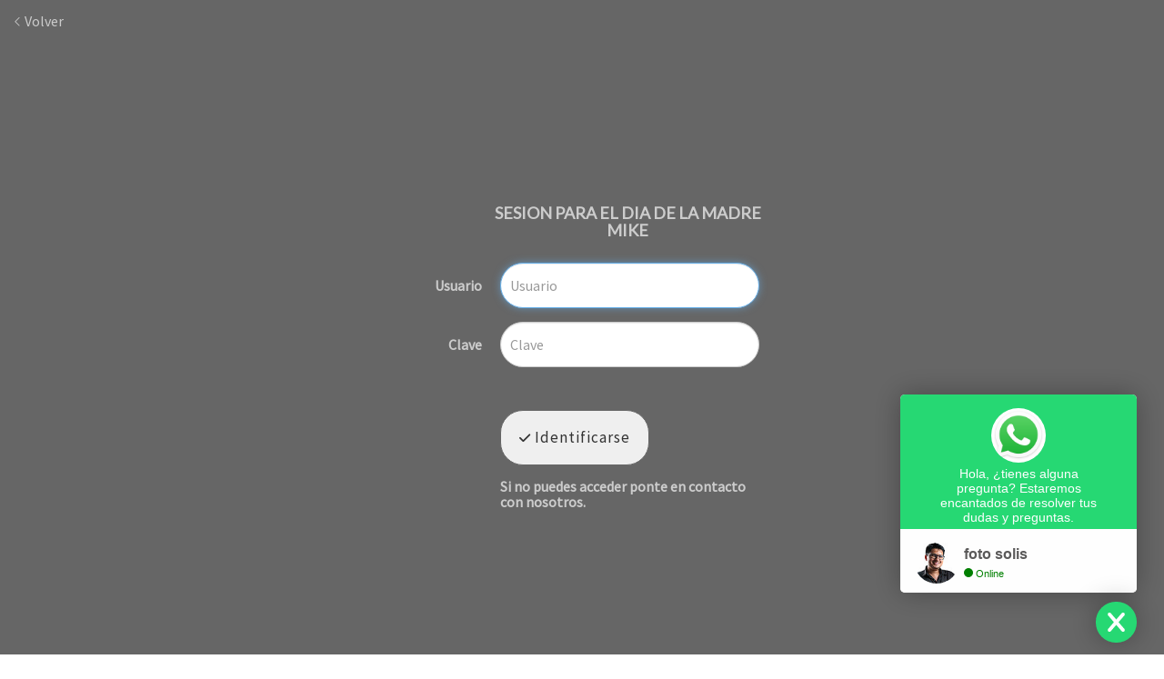

--- FILE ---
content_type: text/html; charset=UTF-8
request_url: https://www.fotosolis.com/lang/es/area-clientes/sesion-para-el-dia-de-la-madre-mike
body_size: 27947
content:
<!DOCTYPE html>
<html lang="es">

<head>

  <meta charset="utf-8">
  <meta http-equiv="X-UA-Compatible" content="IE=edge">
  <meta name="viewport" content="width=device-width, height=device-height, initial-scale=1.0, maximum-scale=1.0, user-scalable=0" />
  <meta name="generator" content="dinaCMS Arcadina">
    <meta name="description" content="Acceso clientes.  Galerias Privadas Un gusto saludarte esta es nuestras galerias privadas de sesiones de fotos en ella puedes seleccionar o descargar tu sesion, agradecemos mucho tu confianza ">
  <meta name="theme-color" content="#ffffff">

  <meta name="robots" content="noindex">

  <title>Sesion Para el dia de la Madre Mike - Sesion Para el dia de la Madre Mike - Foto Solis</title>

    <link rel="dns-prefetch" href="https://maxcdn.bootstrapcdn.com">
  <link rel="dns-prefetch" href="https://cdnjs.cloudflare.com">
  <link rel="dns-prefetch" href="'https://s3.eu-west-1.amazonaws.com">
  <link rel="preconnect" href="https://s3.eu-west-1.amazonaws.com" crossorigin="anonymous">

  
<meta property="og:type" content="article">
<meta property="og:title" content="Sesion Para el dia de la Madre Mike - Sesion Para el dia de la Madre Mike - Foto Solis">
<meta property="og:description" content="Somos apacionados a la fotografia, nos encanta documentar expresiones, sentimientos y emociones lo mas natural posible, aunque tambien sabemos posar y haremos que las fotos se vuelvan recuerdos inmort">
<meta property="og:url" content="https://www.fotosolis.com/lang/es/area-clientes/sesion-para-el-dia-de-la-madre-mike">
<meta property="og:image" content="https://www.fotosolis.com/sh/cdn/35792/38599/_cover_20241119140716673c9b946328e.sized.jpg">

      <link rel="icon" href="https://cdn1.arcadinacloud.com/35792/999999/_favicon_2022112901063163855b170d52f.png">
    <link rel="apple-touch-icon" href="https://cdn1.arcadinacloud.com/35792/999999/_favicon_2022112901063163855b170d52f.png">
  
  <script>
          (function(version, comparison) {
        var cc = 'IE',
          b = document.createElement('B'),
          docElem = document.documentElement,
          isIE;
        if (version) {
          cc += ' ' + version;
          if (comparison) {
            cc = comparison + ' ' + cc;
          }
        }
        b.innerHTML = '<!--[if ' + cc + ']><b id="iecctest"></b><![endif]-->';
        docElem.appendChild(b);
        isIE = !!document.getElementById('iecctest');
        docElem.removeChild(b);
        if (isIE) window.location = 'https://www.fotosolis.com/oldbrowser';
      })(11, 'lte');
    var SLIDE_TIMEOUT = "3000";
  </script>

  <!-- Code snippet to speed up Google Fonts rendering: googlefonts.3perf.com -->
<link rel="dns-prefetch" href="https://fonts.gstatic.com">
<link rel="dns-prefetch" href="https://fonts.googleapis.com">
<link rel="preconnect" href="https://fonts.gstatic.com" crossorigin="anonymous">
<link rel="preconnect" href="https://fonts.googleapis.com" crossorigin="anonymous">
<script type="text/javascript">
!function(e,n,t){"use strict";var o="https://fonts.googleapis.com/css?family=Lato|Istok+Web|Stardos+Stencil|Source+Sans+Pro|Metrophobic&display=swap",r="__3perf_googleFontsStylesheet";function c(e){(n.head||n.body).appendChild(e)}function a(){var e=n.createElement("link");e.href=o,e.rel="stylesheet",c(e)}function f(e){if(!n.getElementById(r)){var t=n.createElement("style");t.id=r,c(t)}n.getElementById(r).innerHTML=e}e.FontFace&&e.FontFace.prototype.hasOwnProperty("display")?(t[r]&&f(t[r]),fetch(o).then(function(e){return e.text()}).then(function(e){return e.replace(/@font-face {/g,"@font-face{font-display:swap;")}).then(function(e){return t[r]=e}).then(f).catch(a)):a()}(window,document,localStorage);
</script>
<!-- End of code snippet for Google Fonts -->

  <link rel="stylesheet" type="text/css" href="https://cdnjs.cloudflare.com/ajax/libs/jqueryui/1.11.1/themes/smoothness/jquery-ui.min.css">
<link rel="stylesheet" type="text/css" href="https://maxcdn.bootstrapcdn.com/bootstrap/3.1.1/css/bootstrap.min.css">
<link rel="stylesheet" type="text/css" href="https://maxcdn.bootstrapcdn.com/bootstrap/3.1.1/css/bootstrap-theme.min.css">
<link rel="stylesheet" type="text/css" href="https://kit.fontawesome.com/7dbbd6cc12.css">
<link rel="stylesheet" type="text/css" href="https://static.arcadina.net/dinacms/inc/dinavars.css?ts=20260116114901">
<link rel="stylesheet" type="text/css" href="https://static.arcadina.net/dinacms/gestion/css/pnotify.custom.min.css?ts=20260116114858">
<link rel="stylesheet" type="text/css" href="https://static.arcadina.net/dinacms/gestion/css/animate.min.css?ts=20260116114858">
<link rel="stylesheet" type="text/css" href="https://static.arcadina.net/dinacms/cart/js/select2-4.0.3/css/select2.min.css?ts=20260116114857">
<link rel="stylesheet" type="text/css" href="https://static.arcadina.net/dinacms/cart/js/swipebox/dinaswipebox.css?ts=20260116114857">
<link rel="stylesheet" type="text/css" href="https://static.arcadina.net/dinacms/cart/js/gotop_btn/go_top_btn.css?ts=20260116114857">
<link rel="stylesheet" type="text/css" href="https://static.arcadina.net/dinacms/js/socialnet.css?ts=20260116114901">
<link rel="stylesheet" type="text/css" href="https://static.arcadina.net/dinacms/inc/dinaIcons/dinaIcons.css?ts=20260116114901">
<link rel="stylesheet" type="text/css" href="https://static.arcadina.net/dinacms/js/aviso-legal-popup.css?ts=20260116114901">
<link rel="stylesheet" type="text/css" href="https://static.arcadina.net/dinacms/theme2/layouts/css/fixed/cbcontent.css?ts=20260116114901">
<link rel="stylesheet" type="text/css" href="https://static.arcadina.net/dinacms/theme2/layouts/css/fixed/ionicons/css/ionicons.min.css?ts=20260116114901">
<link rel="stylesheet" type="text/css" href="https://static.arcadina.net/dinacms/theme2/layouts/css/dina_common.css?ts=20260116114901">
<link rel="stylesheet" type="text/css" href="https://static.arcadina.net/dinacms/cart/js/format-simulator/formatsimulator.css?ts=20260116114857">
  <style>
    .pnotify-center {
      right: calc(50% - 150px) !important;
    }

    .base-cartshop .container {
      max-width: inherit;
    }

    /* [CMSNAC-1475] Provisional */
    @media(max-width: 801px) {
      .visor-imagenes.looking-image .img-slideshow-btn {
        display: initial !important;
      }

      .visor-imagenes:not(.looking-image) .img-slideshow-btn {
        display: none !important;
      }

      .visor-imagenes.looking-image .album-img-btn {
        bottom: 0 !important;
      }
    }
  </style>

  
  <script>
    var DINA_ID_WEB = 35792;
    var MODO_WEB = 'p';
    var ENVTYPE_DEVELOPMENT = false;
    var ENVTYPE_TEST = false;
    var IN_DEMOS = false;
    var IN_MULTINICIO = false;
    var DINA_URI = ["area-clientes","sesion-para-el-dia-de-la-madre-mike"];
    var DINA_CART_URL = "https://www.fotosolis.com/lang/es/area-clientes";
    var DINA_CART_CONTENTID = "6179";
    var DINA_CONTENT_ID = "login";
    var DINA_BOOKING_URL = "https://www.fotosolis.com";
    var DINA_BOOKING_CONTENTID = "0";
    var DINA_BOOKING_ID = "38599";
    var DINA_GESTION_URL = "https://www.fotosolis.com/gestion";
    var DINA_STATIC_URL = "https://static.arcadina.net/dinacms";
    var PAGINA = "login";
    var IMPUESTOS = 1;
    var IMPUESTO_NOMBRE = "IVA";
    var user_id = 0;
    var usuario_multiple = 'no';
    var arcadina_order_cookie = 'arcadina_order__guest';
    var ALBUM_MODO = [];
            if (typeof ALBUM_MODO['38599'] === 'undefined') ALBUM_MODO['38599'] = [];
        ALBUM_MODO['38599']['presentacion'] = 'no';
            if (typeof ALBUM_MODO['38599'] === 'undefined') ALBUM_MODO['38599'] = [];
        ALBUM_MODO['38599']['muestra'] = 'no';
            if (typeof ALBUM_MODO['38599'] === 'undefined') ALBUM_MODO['38599'] = [];
        ALBUM_MODO['38599']['seleccion'] = 'no';
            if (typeof ALBUM_MODO['38599'] === 'undefined') ALBUM_MODO['38599'] = [];
        ALBUM_MODO['38599']['descarga'] = 'si';
            if (typeof ALBUM_MODO['38599'] === 'undefined') ALBUM_MODO['38599'] = [];
        ALBUM_MODO['38599']['venta'] = 'no';
    
    var ALBUM_MODO_PRESENTACION = window.ALBUM_MODO &&
      window.ALBUM_MODO['38599'] &&
      window.ALBUM_MODO['38599']['presentacion'] &&
      window.ALBUM_MODO['38599']['presentacion'] == 'si';

    var ALBUM_ID = "38599";
    var ALBUM_MUSIC = false;
    var CART_SHOW_SHARER = false;
    var DINA_DEVICE = {"type":"Desktop","os":"MacOS","osVersion":"Otros","userAgent":"Chrome","userAgentVersion":"131.0.0.0","force":false,"userAgentString":"Mozilla\/5.0 (Macintosh; Intel Mac OS X 10_15_7) AppleWebKit\/537.36 (KHTML, like Gecko) Chrome\/131.0.0.0 Safari\/537.36; ClaudeBot\/1.0; +claudebot@anthropic.com)"};
    var albums_default_view = 'mosaico';
    var SEARCH_FROM = "38599";
    var SEARCH_SELFIE = "";
    var FB_VERSION = "v2.9";
    var FB_ID = "";
    var DINA_TEMPLATE = "cart";
    var P_DESCARGA = [];
    var P_DESCARGA_OBLIGATORIO = [];
    var IMGS_DESCARGA = false;
    var VIEW_TYPE = "type-masonry";
        var SHIPPING_DATA = {"id_pais":"94","codpos":"03001","zona":"zona1","territorio":"Guatemala"};
    P_DESCARGA[0] = "nombre";
          P_DESCARGA_OBLIGATORIO[0] = "nombre";
    P_DESCARGA[1] = "email";
          P_DESCARGA_OBLIGATORIO[1] = "email";
    P_DESCARGA[2] = "comentario";
    P_DESCARGA[3] = "legal";
          P_DESCARGA_OBLIGATORIO[2] = "legal";
        var CHECKADICIONAL_REQUIRED = false;
    var DINA_ICONS = {"500px":"fa-brands fa-500px","ad":"fa-solid fa-ad","address-card-o":"fa-regular fa-address-card","address-card":"fa-regular fa-address-card","alarm-clock":"fa-light fa-alarm-clock","align-center":"fa-solid fa-align-center","align-left":"fa-solid fa-align-left","align-right":"fa-solid fa-align-right","analytics":"fa-solid fa-analytics","angle-double-down":"fa-light fa-angle-double-down","angle-double-left":"fa-light fa-angle-double-left","angle-double-right":"fa-light fa-angle-double-right","angle-double-up":"fa-light fa-angle-double-up","angle-down":"fa-light fa-angle-down","angle-left":"fa-light fa-angle-left","angle-right":"fa-light fa-angle-right","angle-up":"fa-light fa-angle-up","area-chart":"fa-solid fa-chart-area","arrow-circle-o-down":"fa-regular fa-arrow-alt-circle-down","arrow-circle-o-left":"fa-regular fa-arrow-alt-circle-left","arrow-circle-o-right":"fa-regular fa-arrow-alt-circle-right","arrow-circle-o-up":"fa-regular fa-arrow-alt-circle-up","arrow-down":"fa-solid fa-arrow-down","arrow-left":"fa-solid fa-arrow-left","arrow-right":"fa-solid fa-arrow-right","arrow-right-long":"fa-light fa-long-arrow-right","arrow-up":"fa-solid fa-arrow-up","arrows-alt":"fa-solid fa-arrows-alt","arrows-h":"fa-solid fa-arrows-h","arrows-v":"fa-solid fa-arrows-v","arrows":"fa-solid fa-arrows","arrows-light":"fa-light fa-arrows-up-down-left-right","asterisk":"fa-solid fa-asterisk","badge-dollar":"fa-solid fa-badge-dollar","badge-percent":"fa-solid fa-badge-percent","badge":"fa-solid fa-badge","ban":"fa-solid fa-ban","bars":"fa-solid fa-bars","behance":"fa-brands fa-behance","bell-o":"fa-regular fa-bell","blank":"fa-solid fa-fw","blogger-b":"fa-brands fa-blogger-b","blogger":"fa-brands fa-blogger-b","bold":"fa-solid fa-bold","bolt":"fa-solid fa-bolt","book":"fa-solid fa-book","booking":"fa-regular fa-book-user","bookmark":"fa-solid fa-bookmark","brain":"fa-regular fa-head-side-brain","browser":"fa-regular fa-browser","calculator":"fa-solid fa-calculator","calendar":"fa-regular fa-calendar-alt","calendar-add":"fa-regular fa-calendar-plus","calendar-star":"fa-regular fa-calendar-star","calendar-check":"fa-regular fa-calendar-check","camera-retro":"fa-solid fa-camera-retro","camera":"fa-solid fa-camera","card":"fa-solid fa-credit-card","caret-down":"fa-solid fa-caret-down","caret-left":"fa-solid fa-caret-left","caret-right":"fa-solid fa-caret-right","caret-up":"fa-solid fa-caret-up","cart-circle-plus":"fa-solid fa-cart-circle-plus","cart-down":"fa-solid fa-cart-down","cart-left":"fa-solid fa-cart-left","cart-right":"fa-solid fa-cart-right","cart-up":"fa-solid fa-cart-up","certificate":"fa-solid fa-certificate","chart-area":"fa-solid fa-chart-area","chart-bar":"fa-solid fa-chart-bar","chart-line":"fa-solid fa-chart-line","check":"fa-solid fa-check","checked":"fa-solid fa-check-square","check-circle":"fa-solid fa-check-circle","chevron-down":"fa-light fa-chevron-down","previous":"fa-light fa-chevron-left","prev":"fa-light fa-chevron-left","chevron-left":"fa-light fa-chevron-left","chevron-right":"fa-light fa-chevron-right","next":"fa-light fa-chevron-right","chevron-up":"fa-light fa-chevron-up","circle-notch":"fa-solid fa-circle-notch","circle-o-notch":"fa-solid fa-circle-notch fa-spin","circle-thin":"fa-regular fa-circle","circle":"fa-solid fa-circle","clipboard-list-check":"fa-solid fa-clipboard-list-check","clipboard-list":"fa-solid fa-clipboard-list","clipboard":"fa-solid fa-paste","clock-o":"fa-regular fa-clock","clock":"fa-regular fa-clock","clone":"fa-regular fa-clone","close":"fa-light fa-xmark","cloud":"fa-solid fa-cloud","cloud-download":"fa-solid fa-cloud-download","cloud-upload":"fa-solid fa-cloud-upload","cloud-plus":"fa-solid fa-cloud-plus","code":"fa-regular fa-code","cog":"fa-solid fa-cog","columns":"fa-regular fa-columns","comment":"fa-solid fa-comment","commenting-o":"fa-regular fa-commenting","comments-o":"fa-regular fa-comments","comments":"fa-solid fa-comments","compress":"fa-solid fa-compress-alt","connect":"fa-solid fa-right-to-bracket","copy":"fa-solid fa-copy","copyright":"fa-solid fa-copyright","credit-card-alt":"fa-solid fa-credit-card","credit-card":"fa-solid fa-credit-card","crono":"fa-regular fa-stopwatch","crosshairs":"fa-light fa-crosshairs","css3":"fa-brands fa-css3","cubes":"fa-solid fa-cubes","delicious":"fa-brands fa-delicious","desktop":"fa-solid fa-desktop","deviantart":"fa-brands fa-deviantart","dot-circle":"fa-regular fa-dot-circle","download":"fa-solid fa-download","dribbble":"fa-brands fa-dribbble","ellipsis-v":"fa-solid fa-ellipsis-v","email":"fa-solid fa-envelope","envelope-o":"fa-solid fa-envelope","envelope":"fa-solid fa-envelope","envelope-open":"fa-regular fa-envelope-open","eraser":"fa-solid fa-eraser","exchange":"fa-solid fa-exchange","exclamation-circle":"fa-solid fa-exclamation-circle","exclamation-triangle":"fa-solid fa-exclamation-triangle","exclamation":"fa-solid fa-exclamation","expand":"fa-solid fa-expand","external-link":"fa-solid fa-external-link","eye":"fa-solid fa-eye","eye-slash":"fa-solid fa-eye-slash","face-grin":"fa-solid fa-grin","facebook":"fa-brands fa-facebook-f","fast-backward":"fa-solid fa-fast-backward","fast-forward":"fa-solid fa-fast-forward","file-code-o":"fa-regular fa-file-code","file-import":"fa-solid fa-file-import","file-o":"fa-regular fa-file","file-pen":"fa-solid fa-file-pen","file-pdf-o":"fa-regular fa-file-pdf","file-signature":"fa-regular fa-file-signature","file-text-o":"fa-regular fa-file-alt","file-text":"fa-solid fa-file-alt","file-video-o":"fa-regular fa-file-video","file":"fa-solid fa-file","files-o":"fa-regular fa-copy","file-image":"fa-regular fa-file-image","file-edit":"fa-regular fa-file-edit","file-alt":"fa-regular fa-file-alt","flag":"fa-solid fa-flag","flickr":"fa-brands fa-flickr","folder":"fa-solid fa-folder","folder-plus":"fa-solid fa-folder-plus","folders":"fa-solid fa-folders","folder-tree":"fa-solid fa-folder-tree","folder-upload":"fa-solid fa-folder-upload","folder-download":"fa-solid fa-folder-download","folder-open":"fa-solid fa-folder-open","font":"fa-solid fa-font","font-case":"fa-regular fa-font-case","foursquare":"fa-brands fa-foursquare","frown-o":"fa-regular fa-frown","fullscreen-off":"fa-solid fa-compress","fullscreen-on":"fa-solid fa-expand","gifts":"fa-solid fa-gifts","globe":"fa-solid fa-globe-americas","grid":"fa-solid fa-th","google":"fa-brands fa-google","google-plus":"fa-brands fa-google-plus-g","googleplus":"fa-brands fa-google-plus-g","hashtag":"fa-solid fa-hashtag","hdd-o":"fa-regular fa-hdd","heart":"fa-solid fa-heart","heart-circle-plus":"fa-solid fa-heart-circle-plus","help":"fa-solid fa-question-circle","history":"fa-solid fa-history","home":"fa-solid fa-home","hourglass":"fa-solid fa-hourglass","ia":"fa-regular fa-head-side-brain","icons":"fa-solid fa-icons","id-card-o":"fa-regular fa-id-card","id-card":"fa-solid fa-id-card","image-polaroid":"fa-solid fa-image-polaroid","image":"fa-regular fa-image","images":"fa-regular fa-images","info-circle":"fa-solid fa-info-circle","info-questiff":"fa-solid fa-info-question","info-question":"fa-solid fa-info-question","info":"fa-solid fa-info","instagram":"fa-brands fa-instagram","italic":"fa-solid fa-italic","key":"fa-solid fa-key","language":"fa-regular fa-language","laptop":"fa-solid fa-laptop","line-chart":"fa-solid fa-chart-line","link":"fa-solid fa-link","linkedin-in":"fa-brands fa-linkedin-in","linkedin":"fa-brands fa-linkedin-in","list-ol":"fa-solid fa-list-ol","list":"fa-solid fa-list","lock":"fa-solid fa-lock","long-arrow-down":"fa-light fa-long-arrow-down","long-arrow-left":"fa-light fa-long-arrow-left","long-arrow-right":"fa-light fa-long-arrow-right","long-arrow-up":"fa-light fa-long-arrow-up","mail":"fa-solid fa-envelope","mail-bulk":"fa-solid fa-mail-bulk","map-marker":"fa-solid fa-location-dot","map-marker-edit":"fa-solid fa-location-pin","map-o":"fa-solid fa-map","megaphone":"fa-solid fa-megaphone","minus-circle":"fa-solid fa-minus-circle","minus-light":"fa-light fa-minus","minus-square":"fa-regular fa-minus-square","minus":"fa-solid fa-minus","mobile":"fa-solid fa-mobile-alt","money":"fa-regular fa-money-bill-alt","mouse-alt":"fa-regular fa-mouse-alt","music":"fa-solid fa-music","newspaper-o":"fa-regular fa-newspaper","paint-brush":"fa-solid fa-paint-brush","palette":"fa-solid fa-palette","paper-plane":"fa-solid fa-paper-plane","paste":"fa-solid fa-paste","paypal":"fa-brands fa-paypal","pause":"fa-solid fa-pause","pencil":"fa-solid fa-pencil","percent":"fa-solid fa-percent","phone":"fa-solid fa-phone-alt","photo-video":"fa-solid fa-photo-video","picasa":"fa-solid fa-life-ring","picture-o":"fa-regular fa-image","picture":"fa-regular fa-image","pinterest-p":"fa-brands fa-pinterest-p","pinterest":"fa-brands fa-pinterest-p","play-circle":"fa-solid fa-play-circle","play":"fa-solid fa-play","plug":"fa-solid fa-plug","plus-circle":"fa-solid fa-plus-circle","plus-light":"fa-light fa-plus","plus-square":"fa-regular fa-plus-square","plus":"fa-solid fa-plus","portrait":"fa-regular fa-portrait","power-off":"fa-solid fa-power-off","preview":"fa-solid fa-file-search","print":"fa-solid fa-print","prohibited":"fa-solid fa-minus-circle","pulse":"fa-solid fa-spinner fa-pulse","qr-code":"fa-regular fa-qrcode","qrcode":"fa-regular fa-qrcode","question":"fa-solid fa-question-circle","question-circle":"fa-solid fa-question-circle","radio":"fa-regular fa-circle","radio-checked":"fa-regular fa-dot-circle","random":"fa-solid fa-random","receipt":"fa-light fa-receipt","reddit":"fa-brands fa-reddit","redo":"fa-solid fa-redo","refresh":"fa-solid fa-sync","rocket":"fa-regular fa-rocket","rocket-launch":"fa-regular fa-rocket-launch","rss":"fa-solid fa-rss","search-plus":"fa-solid fa-search-plus","search":"fa-solid fa-search","send":"fa-solid fa-paper-plane","sessions":"fa-regular fa-calendar-check","sessiontypes":"fa-regular fa-camera-retro","share-alt":"fa-solid fa-share-alt","share-square-o":"fa-solid fa-share-square","share":"fa-solid fa-share","shipping-fast":"fa-solid fa-shipping-fast","shopping-basket":"fa-solid fa-shopping-basket","shopping-cart-plus":"fa-solid fa-cart-plus","shopping-cart":"fa-solid fa-shopping-cart","sign-in":"fa-solid fa-sign-in","sign-out":"fa-solid fa-sign-out","sitemap":"fa-solid fa-sitemap","skype":"fa-brands fa-skype","sliders-h":"fa-regular fa-sliders-h","sliders-v-square":"fa-solid fa-sliders-v-square","smile-o":"fa-regular fa-smile","sms":"fa-regular fa-sms","sort-alpha-asc":"fa-solid fa-sort-alpha-down","sort":"fa-solid fa-sort","sparkles":"fa-solid fa-sparkles","spin":"fa-spin","spinner-third":"fa-solid fa-spinner-third fa-pulse","star-o":"fa-regular fa-star","star":"fa-solid fa-star","star-half-o":"fa-solid fa-star-half-stroke","stars":"fa-solid fa-stars","step-backward":"fa-solid fa-step-backward","step-forward":"fa-solid fa-step-forward","sticky-note-o":"fa-regular fa-sticky-note","sticky-note":"fa-solid fa-sticky-note","stream":"fa-light fa-stream","sync":"fa-solid fa-sync","table":"fa-light fa-table","tablet":"fa-solid fa-tablet-alt","tachometer":"fa-solid fa-tachometer-alt","tag":"fa-solid fa-tag","tasks":"fa-solid fa-tasks-alt","telegram":"fa-brands fa-telegram","text-width":"fa-regular fa-text-width","th-large":"fa-solid fa-th-large","th":"fa-solid fa-th","thumbs-o-up":"fa-solid fa-thumbs-up","thumbs-up":"fa-solid fa-thumbs-up","thumbtack":"fa-solid fa-thumbtack","tiktok":"fa-brands fa-tiktok","times":"fa-solid fa-xmark","tools":"fa-solid fa-tools","toolbox":"fa-solid fa-toolbox","trash-o":"fa-regular fa-trash-can","trash":"fa-solid fa-trash-can","truck":"fa-solid fa-truck","tumblr":"fa-brands fa-tumblr","twitch":"fa-brands fa-twitch","twitter":"fa-brands fa-x-twitter","unchecked":"fa-regular fa-square","undo":"fa-solid fa-undo","unlock":"fa-solid fa-unlock","upload":"fa-solid fa-upload","upselling":"fa-solid fa-arrow-circle-up","user-edit":"fa-solid fa-user-edit","user-secret":"fa-solid fa-user-secret","user":"fa-solid fa-user","users":"fa-solid fa-users","users-cog":"fa-solid fa-users-cog","video-camera":"fa-solid fa-video","vimeo":"fa-brands fa-vimeo-v","vk":"fa-brands fa-vk","volume-off":"fa-solid fa-volume-off","volume-up":"fa-solid fa-volume-up","wait":"fa-solid fa-circle-notch fa-spin","warning":"fa-solid fa-exclamation-circle","whatsapp":"fa-brands fa-whatsapp","window-maximize":"fa-solid fa-window-maximize","window-minimize":"fa-solid fa-window-minimize","wrench":"fa-solid fa-wrench","yahoo":"fa-brands fa-yahoo","youtube-play":"fa-brands fa-youtube","youtube":"fa-brands fa-youtube"};

    // Si no definido, establecemos a true. Si está definido, establecemos a lo que indique la variable
    var DINA_FORMATS_LAB_SHOW_WARNING = true;

    // Tipo de caché en galerías
    var CART_STORAGE_TYPE = 'indexeddb';
    // Tiempo de vida de la caché del localStorage
    var CART_LOCALSTORAGE_TIMEOUT = 60;
  </script>

  <script type="text/javascript" src="https://cdnjs.cloudflare.com/ajax/libs/jquery/1.11.3/jquery.min.js"></script>
<script type="text/javascript" src="https://cdnjs.cloudflare.com/ajax/libs/jqueryui/1.11.4/jquery-ui.min.js"></script>
<script type="text/javascript" src="https://cdnjs.cloudflare.com/ajax/libs/js-cookie/2.2.1/js.cookie.min.js"></script>
<script type="text/javascript" src="https://maxcdn.bootstrapcdn.com/bootstrap/3.1.1/js/bootstrap.min.js"></script>
<script type="text/javascript" src="https://f.vimeocdn.com/js/froogaloop2.min.js"></script>
<script type="text/javascript" src="https://js.stripe.com/v3"></script>
<script type="text/javascript" src="https://static.arcadina.net/dinacms/js/basic.js?ts=20260116114901"></script>
<script type="text/javascript" src="https://static.arcadina.net/dinacms/cart/js/bundled.js?ts=20260116114857"></script>
<script defer type="text/javascript" src="https://widget.tochat.be/bundle.js?key=68ae4a09-f376-4de1-b68a-41a2106b6a14"></script>

  <script type="text/javascript">
var DINA_CURRENT_LANGUAGE="es";
var DINA_MULTIDIOMA=true;
</script>
  
  <script>
    $('body').on('hidden.bs.modal', '.modal', function() {
      $(this).removeData('bs.modal');
    });
  </script>

  <script type="text/javascript">
    $(window).load(function() {
      scrollToTop.init();
      setDeviceCSSAttr();

      var isInIframe = (window.location != window.parent.location) ? true : false;
      if (isInIframe) {
        // Si estamos en un iframe, ocultamos el widget (del iframe)
        // Al estar dentro del iframe, no es necesario hacer distinciones, ocultará SOLO el widget del iframe
        setTimeout(() => {
          $('.chatwithapp').hide();
        }, 500);
      }
    });
  </script>

  <script type="text/javascript" src="https://static.arcadina.net/dinacms/cart/js/breadcrumb.js?ts=20260116114857"></script>
<link rel="stylesheet" type="text/css" href="https://static.arcadina.net/dinacms/cart/css/base/ac_base.css?ts=20260116114857">
<link rel="stylesheet" type="text/css" href="https://www.fotosolis.com/content/css/custom/custom_ac_newyork2_white_custom.css?ts=20260117071105">

  <script type="text/javascript" src="https://static.arcadina.net/dinacms/cart/js/login.js?ts=20260116114857"></script>

                <script type="text/javascript">
      var DINA_WEB_URL = "https://www.fotosolis.com";
      var DINA_THEME_URL = "https://www.fotosolis.com/theme/newyork2";
      var DINA_GESTION_URL = "https://www.fotosolis.com/gestion";
      var DINA_STATIC_URL = "https://static.arcadina.net/dinacms";
      var DINA_CONTENT_URL = "https://www.fotosolis.com/content";
      var DINA_DEFAULT_LANGUAGE = "es";
      var DINA_AUTH_TOKEN = "085884e923b756f6258fc142520d96b8";
      var cartOrderID = [];
      var txt_img_protect = "Esta imagen contiene copyright. Todos los derechos reservados. Prohibido su uso no autorizado.";
      var DINA_THEME_WHITE = true;
    </script>

    
<!-- Structured data LD+JSON -->
<script type="application/ld+json">
{"@context":"http://schema.org","@graph":[{"@type":"WebSite","@id":"https://www.fotosolis.com","name":"Foto Solis","description":"Somos apacionados a la fotografia, nos encanta documentar expresiones, sentimientos y emociones lo mas natural posible, aunque tambien sabemos posar y haremos que las fotos se vuelvan recuerdos inmortales","inLanguage":"es"},{"@type":"BreadcrumbList","itemListElement":[{"@type":"ListItem","position":1,"name":"Foto Solis","item":"https://www.fotosolis.com"},{"@type":"ListItem","position":2,"name":"Galerias Privadas","item":"https://www.fotosolis.com/lang/es/area-clientes"},{"@type":"ListItem","position":3,"name":"Sesion Para el dia de la Madre Mike","item":"https://www.fotosolis.com/lang/es/area-clientes/sesion-para-el-dia-de-la-madre-mike"}]},{"@type":"WebPage","@id":"https://www.fotosolis.com/lang/es/area-clientes/sesion-para-el-dia-de-la-madre-mike","name":"Sesion Para el dia de la Madre Mike - Sesion Para el dia de la Madre Mike - Foto Solis","inLanguage":"es","description":"Somos apacionados a la fotografia, nos encanta documentar expresiones, sentimientos y emociones lo mas natural posible, aunque tambien sabemos posar y haremos que las fotos se vuelvan recuerdos inmort","dateCreated":"2024-05-09T23:36:55Z","dateModified":"2026-01-22T02:15:35Z","datePublished":"2024-05-09T22:00:00Z","author":{"@type":"Person","name":"foto solis","email":"fotosolis2002@yahoo.com"},"publisher":{"@type":"Organization","name":"Foto Solis","logo":{"@type":"ImageObject","contentUrl":"https://cdn1.arcadinacloud.com/35792/999999/_logo_20250524230958683251c6ce2fb.sized.png","url":"https://cdn1.arcadinacloud.com/35792/999999/_logo_20250524230958683251c6ce2fb.sized.png","width":290,"height":120}},"isPartOf":{"@id":"https://www.fotosolis.com"},"image":{"@type":"ImageObject","@id":"https://www.fotosolis.com/sh/cdn/35792/38599/_cover_20241119140716673c9b946328e.sized.jpg","url":"https://www.fotosolis.com/sh/cdn/35792/38599/_cover_20241119140716673c9b946328e.sized.jpg","contentUrl":"https://www.fotosolis.com/sh/cdn/35792/38599/_cover_20241119140716673c9b946328e.sized.jpg","width":480,"height":320,"caption":"Sesion Para el dia de la Madre Mike - Sesion Para el dia de la Madre Mike - Foto Solis","inLanguage":"es"}}]}
</script>



    <!-- Google tag (gtag.js) -->
<script async src="https://www.googletagmanager.com/gtag/js?id=G-RYJ1BKJ4L8"></script>
<script>
  window.dataLayer = window.dataLayer || [];
  function gtag(){dataLayer.push(arguments);}
  gtag('js', new Date());

  gtag('config', 'G-RYJ1BKJ4L8');
</script>
</head>



<body oncontextmenu="return false" onselectstart="return false" onselect="return false" class="base-cartshop template-login contenido-tipo-cart album-type-album base-album-venta  " data-theme="newyork2 "
  data-id_img_pack="0" data-id_cat_pack="0" data-id_pack="0">
      <div class="content-fixed-img negocio-type-template-login contenido-tipo-cart"></div>
    <div class="container first-container">
      <script type="text/javascript" src="https://static.arcadina.net/dinacms/js/jslib-html5-camera-photo/jslib-html5-camera-photo.min.js?ts=20260116114901"></script>
<script type="text/javascript" src="https://static.arcadina.net/dinacms/js/camera-manager.js?ts=20260116114901"></script>



    <style>
      .nav:not(.block-cart-btns),
      .font-menu-ac,
      ul.nav:not(.block-cart-btns),
      ul.nav a,
      #header-desktop a,
      #header-desktop input,
      #header-desktop select,
      #header-mobile a,
      #header-mobile input,
      #header-mobile select,
      a.btn-cesta-img{
        text-transform:uppercase;
      }
    </style>
  
<!-- Desktop -->
<div class="row navbar-fixed-top hidden-xs header-bar" style="" id="header-desktop">
  <div class="" style="">
    <!--<div style="height: 113px">-->
    <div class="after-container-desktop">
      <div class="header_block_logo col-xs-12 col-sm-6 col-md-3">
        <div class="row header_block_logo_zone" style="height: 100%;">
          <div class="col-xs-12 col-md-8 logo-title">
            <a class="logo-title-a" href="https://www.fotosolis.com/lang/es">
              <img src="https://cdn1.arcadinacloud.com/35792/999999/_logo_20250524230958683251c6ce2fb.sized.png" class="img-responsibe img-ac" alt="Foto Solis" style="max-height: 90px;">
            </a>
          </div>
        </div>
      </div>
      <div class="col-xs-12 hidden-sm hidden-md hidden-lg" style="margin-top: 10px;"></div>

      <div class="header_block_btn col-xs-12 col-sm-6 col-md-9">
        <div class="header-menu col-xs-12 col-md-12 text-right">
          <div class="desktop-menu hide-opacity" data-social="0">
                                      <div id="desktop-menu-el">
                <div class="business-menu title-option"><a class="ac-menu" href="https://www.fotosolis.com/lang/es/area-clientes">Inicio</a></div><div class="business-menu title-option"><a class="ac-menu" href="https://www.fotosolis.com/lang/es/portafolio">Portafolio</a></div><div class="business-menu title-option"><a class="ac-menu" href="https://www.fotosolis.com/lang/es/area-clientes">Galerias Privadas</a></div><div class="business-menu title-option"><a class="ac-menu" href="https://www.fotosolis.com/lang/es/nosotros">Nosotros</a></div><div class="business-menu title-option"><a class="ac-menu" href="https://www.fotosolis.com/lang/es/contacto1">Contacto</a></div><div class="business-menu title-option"><a class="ac-menu" href="https://www.fotosolis.com/lang/es/instagram">Instagram</a></div>              </div>
            
            <div class="desktop-dropdownh-menu-ul nav extra-btns" role="navigation">
              <div id="submenu-0" class="submenu-0 menu-lista menu-center menu-normal">
                <div id="menu-1" class="dropdown activo normal level-0" data-id="1" data-id_sup="0">
                  <div class="a-options">
                    <a class="title-option ">
                      <span class='default-fasize icon-wrapper'><i class='fa-solid fa-bars'></i></span>                    </a>
                  </div>
                  <div id="submenu-1" class="submenu-1 first-extra sub-opciones level-up-1">
                    <div id="submenu-2" class="submenu-2">
                      <!-- Aquí se autoincluyen las opciones que no caben -->
                    </div>
                  </div>
                </div>
              </div>
            </div>

            
                      </div>
        </div>
      </div>
    </div>

    
    



  </div>
</div>


<!-- Mobile -->
<div class="main-navbar-mobile hidden-lg hidden-md hidden-sm" style="z-index: 9999;">

  <div class="navbar-mobile-logo">

    <div class="navbar-mobile-header-left">
      <a href="https://www.fotosolis.com/lang/es"><img src="https://cdn1.arcadinacloud.com/35792/999999/_logo_20250524230958683251c6ce2fb.sized.png" alt="Foto Solis" class="img-responsibe"></a>
    </div>
    <div class="navbar-mobile-header-right">
      <div class="navbar-mobile-lang">
                  <div id="language">
<select id="language_selector_iso" class="notranslate" title="Selecciona el idioma para la web">
<option value="es" selected data-lang="Español" data-lang="Español">ES</option>
</select>
</div>

              </div>
      <div class="navbar-menu-center nopadding">
        <div class="navbar-menuicon">
          <a class="navbar-toggle" data-toggle="collapse" data-target=".navbar-collapse" href="javascript:void(0)">
            <span class='default-fasize icon-wrapper'><i class='fa-solid fa-bars fa-lg'></i></span>          </a>
        </div>
      </div>
    </div>
  </div>

  <div class="navbar-mobile">
    <div id="navbar-mobile-header" class="navbar navbar-default navbar-fixed-top1" role="navigation">
      <div class="container main-header" style="margin-bottom:0">
        <div class="navbar-header" id="header-mobile">

          <div class="navbar-menu-left col-xs-6 col-sm-6 nopadding">
            <div class="go-home navbar-share">
              <a href="https://www.fotosolis.com/lang/es/area-clientes">
                <span class='default-fasize icon-wrapper'><i class='fa-solid fa-home fa-lg'></i></span>              </a>
            </div>

                      </div>

          <div class="navbar-menu-right col-xs-6 col-sm-6 nopadding">
            
                          <div class="navbar-session">
                                                                </div>
                      </div>
        </div>
                <div class="navbar-mobile zone-buttons-all">
          <div id="navBtnDescargaTodas" class="block-sel-all btn-descarga-todas " style="" >
          <a title='Descargar todas las imágenes' class='text-left del-all menu-ac-action-btn' onclick='PedidoDescarga.downloadAlbum(38599)' style='text-align:right'>
            <span class='button-sel-all'>
              <div class='sel-all-icon'>
                <div class='main-element'>
                  <span class='default-fasize icon-wrapper'><i class='fa-solid fa-download fa-lg' style="margin-right:5px"></i></span>
                </div>
              </div>
            </span>
            <span class='menu-ac-buttons-text'><span class='two-lines-text'>Descargar todas</span></span>
          </a>
        </div>        </div>

        
        <div class="navbar-collapse collapse">
          <ul class="nav navbar-nav">
            <li class='menu-template-inicio '><a  href='https://www.fotosolis.com/lang/es/area-clientes'>Inicio</a></li><li class='menu-template-texto '><a  href='https://www.fotosolis.com/lang/es/portafolio'>Portafolio</a></li><li class='menu-template-texto submenu'><a  href='https://www.fotosolis.com/lang/es/portafolio/bodas-1'>Boda</a></li><li class='menu-template-texto submenu'><a  href='https://www.fotosolis.com/lang/es/portafolio/parejas'>Pareja</a></li><li class='menu-template-texto submenu'><a  href='https://www.fotosolis.com/lang/es/portafolio/compromisos'>Pedida de Mano</a></li><li class='menu-template-texto submenu'><a  href='https://www.fotosolis.com/lang/es/portafolio/xv-anos-1'>Evento de XV Años</a></li><li class='menu-template-texto submenu'><a  href='https://www.fotosolis.com/lang/es/portafolio/vive-antigua-guatemala'>sesion de fotos en Antigua G. </a></li><li class='menu-template-texto submenu'><a  href='https://www.fotosolis.com/lang/es/portafolio/sesion-artistica-de-xv-anos'>Sesion Artistica de XV Años</a></li><li class='menu-template-cart '><a  href='https://www.fotosolis.com/lang/es/area-clientes'>Galerias Privadas</a></li><li class='submenu level-1'><a  href='/lang/es/area-clientes/graduacion-gabriel-1'>Graduacion Gabriel</a></li><li class='submenu level-1'><a  href='/lang/es/area-clientes/sesion-de-katy'>Sesion de Katy</a></li><li class='submenu level-1'><a  href='/lang/es/area-clientes/sesion-de-fotos-ashly-2'>Sesion de Fotos Ashly</a></li><li class='submenu level-1'><a  href='/lang/es/area-clientes/xv-anos-adriana-1'>XV Años Adriana</a></li><li class='submenu level-1'><a  href='/lang/es/area-clientes/xv-anos-adriana'>XV Años Adriana</a></li><li class='submenu level-1'><a  href='/lang/es/area-clientes/sesion-de-xv-anos-valentina'>Sesion de XV Años Valentina</a></li><li class='submenu level-1'><a  href='/lang/es/area-clientes/sesion-familiar-2'>Sesion Familiar</a></li><li class='submenu level-1'><a  href='/lang/es/area-clientes/graduacion-sofi-1'>Graduacion Sofi</a></li><li class='submenu level-1'><a  href='/lang/es/area-clientes/sesion-de-embarazo-wendy-hugo'>Sesion de Embarazo Wendy & Hugo</a></li><li class='submenu level-1'><a  href='/lang/es/area-clientes/fotos-de-air-bbb'>Fotos de Air BbB</a></li><li class='submenu level-1'><a  href='/lang/es/area-clientes/familia-rojas'>Familia Rojas</a></li><li class='submenu level-1'><a  href='/lang/es/area-clientes/sesion-de-embarazo-evelyn-raul'>Sesion de Embarazo Evelyn & Raul</a></li><li class='submenu level-1'><a  href='/lang/es/area-clientes/sesion-familiar'>Sesion Familiar</a></li><li class='submenu level-1'><a  href='/lang/es/area-clientes/xv-anos-jimena'>XV Años Jimena</a></li><li class='submenu level-1'><a  href='/lang/es/area-clientes/sesion-de-xv-anos-mya'>Sesion de XV Años Mya</a></li><li class='submenu level-1'><a  href='/lang/es/area-clientes/musical-navideno-noel-en-lumiere'>Musical Navideño Noel en Lumiere</a></li><li class='submenu level-1'><a  href='/lang/es/area-clientes/sesion-alice'>Sesion Alice</a></li><li class='submenu level-1'><a  href='/lang/es/area-clientes/sesion-katherine'>Sesion Katherine</a></li><li class='submenu level-1'><a  href='/lang/es/area-clientes/familia-hertis'>Familia Hertis</a></li><li class='submenu level-1'><a  href='/lang/es/area-clientes/bautizo-analu'>Bautizo AnaLu</a></li><li class='submenu level-1'><a  href='/lang/es/area-clientes/catering-hotel-solei-antigua'>Catering Hotel Solei Antigua</a></li><li class='submenu level-1'><a  href='/lang/es/area-clientes/nuestros-quince'>Nuestros quince</a></li><li class='submenu level-1'><a  href='/lang/es/area-clientes/sesion-familiar-eunice'>Sesion Familiar Eunice</a></li><li class='submenu level-1'><a  href='/lang/es/area-clientes/convivio-hotel-san-rafael-2025'>Convivio Hotel San Rafael 2025 </a></li><li class='submenu level-1'><a  href='/lang/es/area-clientes/sesion-de-xv-anos-anne-motocross'>Sesion de XV Años Anne motocross</a></li><li class='submenu level-1'><a  href='/lang/es/area-clientes/sesion-de-quinceanos-anne'>Sesion de Quinceaños Anne</a></li><li class='submenu level-1'><a  href='/lang/es/area-clientes/graduacion-erwin'>Graduacion Erwin</a></li><li class='submenu level-1'><a  href='/lang/es/area-clientes/familia-gomez'>Familia Gomez</a></li><li class='submenu level-1'><a  href='/lang/es/area-clientes/sesion-de-quinceanos-dulce'>Sesion de Quinceaños Dulce</a></li><li class='submenu level-1'><a  href='/lang/es/area-clientes/sesion-de-fotos-air-bnb'>Sesion de fotos Air BnB </a></li><li class='submenu level-1'><a  href='/lang/es/area-clientes/graduacion-sofi'>Graduacion Sofi</a></li><li class='submenu level-1'><a  href='/lang/es/area-clientes/graduacion-estefan'>Graduacion Estefan</a></li><li class='submenu level-1'><a  href='/lang/es/area-clientes/graduacion-arlene'>Graduacion Arlene</a></li><li class='submenu level-1'><a  href='/lang/es/area-clientes/fotos-hotel-solie'>Fotos Hotel Solie</a></li><li class='submenu level-1'><a  href='/lang/es/area-clientes/sesion-familliar-aldana-doerrer'>Sesion Familliar Aldana & Doerrer</a></li><li class='submenu level-1'><a  href='/lang/es/area-clientes/air-bnb-1'>Air Bnb</a></li><li class='submenu level-1'><a  href='/lang/es/area-clientes/sesion-de-quinceanos-sara'>Sesion de Quinceaños Sara</a></li><li class='submenu level-1'><a  href='/lang/es/area-clientes/evento-de-graduacion'>Evento de Graduacion</a></li><li class='submenu level-1'><a  href='/lang/es/area-clientes/graduacion-paola'>Graduacion Paola</a></li><li class='submenu level-1'><a  href='/lang/es/area-clientes/graduacion-aldo'>Graduacion Aldo</a></li><li class='submenu level-1'><a  href='/lang/es/area-clientes/graduacion-samantha'>Graduacion Samantha</a></li><li class='submenu level-1'><a  href='/lang/es/area-clientes/graduacion-madeleine'>Graduacion Madeleine</a></li><li class='submenu level-1'><a  href='/lang/es/area-clientes/graduacion-oscar'>Graduacion Oscar</a></li><li class='submenu level-1'><a  href='/lang/es/area-clientes/graduacion-maitri'>Graduacion Maitri</a></li><li class='submenu level-1'><a  href='/lang/es/area-clientes/sesion-de-fotos-henry-tanya'>Sesion de Fotos Henry & Tanya</a></li><li class='submenu level-1'><a  href='/lang/es/area-clientes/sesion-xv-an-os-pamela'>Sesion XV Años Pamela</a></li><li class='submenu level-1'><a  href='/lang/es/area-clientes/sesion-de-fotos-adriel-yajaira'>Sesion de fotos Adriel & Yajaira</a></li><li class='submenu level-1'><a  href='/lang/es/area-clientes/sesion-de-fotos-monse'>Sesion de fotos Monse</a></li><li class='submenu level-1'><a  href='/lang/es/area-clientes/sesion-de-fotos-fernanda'>Sesion de Fotos Fernanda</a></li><li class='submenu level-1'><a  href='/lang/es/area-clientes/sesion-de-fotos-ashly-1'>Sesion de Fotos Ashly</a></li><li class='submenu level-1'><a  href='/lang/es/area-clientes/sesion-de-fotos-kim'>Sesion de fotos Kim</a></li><li class='submenu level-1'><a  href='/lang/es/area-clientes/sesion-de-fotos-katy'>Sesion de Fotos Katy</a></li><li class='submenu level-1'><a  href='/lang/es/area-clientes/sesion-de-fotos-pamela'>Sesion de Fotos Pamela</a></li><li class='submenu level-1'><a  href='/lang/es/area-clientes/sesion-de-fotos-julia'>Sesion de Fotos Julia</a></li><li class='submenu level-1'><a  href='/lang/es/area-clientes/sesion-de-pos-boda-marvin-marta'>Sesion de Pos Boda Marvin & Marta</a></li><li class='submenu level-1'><a  href='/lang/es/area-clientes/sesion-de-fotos-julie'>Sesion de fotos Julie</a></li><li class='submenu level-1'><a  href='/lang/es/area-clientes/sesion-de-miss-teen-ximena'>Sesion de Miss Teen Ximena</a></li><li class='submenu level-1'><a  href='/lang/es/area-clientes/graduaciones'>Graduaciones</a></li><li class='submenu level-1'><a  href='/lang/es/area-clientes/xv-anos-krysta'>XV Años Krysta</a></li><li class='submenu level-1'><a  href='/lang/es/area-clientes/sesion-de-fotos-senorita-antigua-2025-1'>Sesion de Fotos Señorita Antigua 2025</a></li><li class='submenu level-1'><a  href='/lang/es/area-clientes/sesion-familiar-aldana-doerrer'>Sesion Familiar Aldana & Doerrer</a></li><li class='submenu level-1'><a  href='/lang/es/area-clientes/boda-lucia'>Boda Lucia</a></li><li class='submenu level-1'><a  href='/lang/es/area-clientes/sesion-maite'>Sesion Maite</a></li><li class='submenu level-1'><a  href='/lang/es/area-clientes/sesion-de-xv-an-os-julieta'>Sesion de XV Años Julieta</a></li><li class='submenu level-1'><a  href='/lang/es/area-clientes/pedida-de-mano-jorge-bea'>Pedida de Mano Jorge & Bea</a></li><li class='submenu level-1'><a  href='/lang/es/area-clientes/graduacion-maria-fernanda'>Graduacion Maria Fernanda</a></li><li class='submenu level-1'><a  href='/lang/es/area-clientes/sesion-individual-lidia'>Sesion Individual Lidia</a></li><li class='submenu level-1'><a  href='/lang/es/area-clientes/sesion-de-cumplean-os-valentina'>Sesion de Cumpleaños Valentina</a></li><li class='submenu level-1'><a  href='/lang/es/area-clientes/boda-sofi-javi-1'>Boda Sofi & Javi</a></li><li class='submenu level-1'><a  href='/lang/es/area-clientes/familia-rosana'>Familia Rosana</a></li><li class='submenu level-1'><a  href='/lang/es/area-clientes/sesion-de-pareja-maribel-christian'>Sesion de Pareja Maribel & Christian</a></li><li class='submenu level-1'><a  href='/lang/es/area-clientes/boda-civil-rebeca-clay'>Boda Civil Rebeca & Clay</a></li><li class='submenu level-1'><a  href='/lang/es/area-clientes/sesion-de-xv-anos-ale'>Sesion de XV Años Ale</a></li><li class='submenu level-1'><a  href='/lang/es/area-clientes/sesion-de-fotos-senorita-antigua-2025'>Sesion de Fotos Señorita Antigua 2025</a></li><li class='submenu level-1'><a  href='/lang/es/area-clientes/sesion-miss-teen-rocio'>Sesion Miss Teen Rocio</a></li><li class='submenu level-1'><a  href='/lang/es/area-clientes/sesion-de-fotos-miss-continental-america-guatemala'>Sesion de Fotos Miss Continental America Guatemala</a></li><li class='submenu level-1'><a  href='/lang/es/area-clientes/evento-coorporativo-hotel-solei'>Evento Coorporativo Hotel Solei</a></li><li class='submenu level-1'><a  href='/lang/es/area-clientes/sesion-de-fotos-equipo-antigua-gfc'>Sesion de Fotos Equipo Antigua GFC</a></li><li class='submenu level-1'><a  href='/lang/es/area-clientes/sesion-de-fotos-ashly'>Sesion de Fotos Ashly</a></li><li class='submenu level-1'><a  href='/lang/es/area-clientes/fernanda-miss-teen'>Fernanda Miss Teen</a></li><li class='submenu level-1'><a  href='/lang/es/area-clientes/academia-de-musica-the-ab-lilitum-soundstage'>Academia de musica The Ab Lilitum Soundstage</a></li><li class='submenu level-1'><a  href='/lang/es/area-clientes/xv-anos-tyra'>XV Años Tyra</a></li><li class='submenu level-1'><a  href='/lang/es/area-clientes/xv-anos-melany'>XV Años Melany</a></li><li class='submenu level-1'><a  href='/lang/es/area-clientes/sesion-rosemery'>Sesion Rosemery</a></li><li class='submenu level-1'><a  href='/lang/es/area-clientes/boda-erick-ariana'>Boda Erick & Ariana</a></li><li class='submenu level-1'><a  href='/lang/es/area-clientes/sesion-maria-jose'>Sesion Maria Jose</a></li><li class='submenu level-1'><a  href='/lang/es/area-clientes/caritas-isabella'>Sesion de Fotos Isabella</a></li><li class='submenu level-1'><a  href='/lang/es/area-clientes/sesion-xv-anos-katherine'>Sesión XV Años Katherine</a></li><li class='submenu level-1'><a  href='/lang/es/area-clientes/xv-anos-katherin'>XV Años Katherin</a></li><li class='submenu level-1'><a  href='/lang/es/area-clientes/noche-de-gala'>Noche de Gala</a></li><li class='submenu level-1'><a  href='/lang/es/area-clientes/sesion-graduacion-mariela-rojas'>Sesion Mariela Rojas</a></li><li class='submenu level-1'><a  href='/lang/es/area-clientes/fotos-indian-palace'>Fotos Indian Palace</a></li><li class='submenu level-1'><a  href='/lang/es/area-clientes/xv-anos-julieta-1'>XV Años Julieta</a></li><li class='submenu level-1'><a  href='/lang/es/area-clientes/boda-boris-y-vane-hotel-mestizo-cortijo'>Boda Boris y Vane Hotel Mestizo Cortijo</a></li><li class='submenu level-1'><a  href='/lang/es/area-clientes/pedida-de-mano-jose-ale'>Pedida de Mano Jose & Ale</a></li><li class='submenu level-1'><a  href='/lang/es/area-clientes/sesion-de-fotos-eliana'>Sesion de Fotos Eliana</a></li><li class='submenu level-1'><a  href='/lang/es/area-clientes/xv-anos-julieta'>XV Años Julieta</a></li><li class='submenu level-1'><a  href='/lang/es/area-clientes/boda-civil-jorge-jessica'>Boda Civil Jorge & Jessica</a></li><li class='submenu level-1'><a  href='/lang/es/area-clientes/familia-milagro-cruz'>Familia Milagro Cruz</a></li><li class='submenu level-1'><a  href='/lang/es/area-clientes/air-bnb'>Air Bnb</a></li><li class='submenu level-1'><a  href='/lang/es/area-clientes/pedida-de-mano-pedro-stefanie'>Pedida de Mano Pedro & Stefanie</a></li><li class='submenu level-1'><a  href='/lang/es/area-clientes/boda-david-jessy-03-05-2025'>Boda David & Jessy 03 05 2025</a></li><li class='submenu level-1'><a  href='/lang/es/area-clientes/sesion-graduacion-valerie'>Sesion Graduacion Valerie</a></li><li class='submenu level-1'><a  href='/lang/es/area-clientes/boda-civil-carlos-mariana-26-04-2025'>Boda Civil Carlos & Mariana 26 04 2025</a></li><li class='submenu level-1'><a  href='/lang/es/area-clientes/xv-anos-sara'>XV Años Sara</a></li><li class='submenu level-1'><a  href='/lang/es/area-clientes/sesion-pre-boda-david-jess'>Sesion Pre boda David & Jess</a></li><li class='submenu level-1'><a  href='/lang/es/area-clientes/save-the-date-jose-marelyn'>Save the Date Jose & Marelyn</a></li><li class='submenu level-1'><a  href='/lang/es/area-clientes/pedida-de-mano-diego-y-maria-jose'>Pedida de mano Diego y Maria Jose</a></li><li class='submenu level-1'><a  href='/lang/es/area-clientes/recuerdo-de-antigua-grace'>Recuerdo de Antigua Grace</a></li><li class='submenu level-1'><a  href='/lang/es/area-clientes/sesion-de-fotos-pareja-juan-carlos-e-irene'>Sesion de Fotos Pareja Juan Carlos e Irene</a></li><li class='submenu level-1'><a  href='/lang/es/area-clientes/sesion-familiar-milagro-cruz'>Sesion Familiar Milagro Cruz</a></li><li class='submenu level-1'><a  href='/lang/es/area-clientes/boda-civil-chistian-amp-valeria'>Boda Civil Chistian &amp; Valeria</a></li><li class='submenu level-1'><a  href='/lang/es/area-clientes/save-the-date-carlos-mariana'>Save the Date Carlos & Mariana</a></li><li class='submenu level-1'><a  href='/lang/es/area-clientes/sesion-de-hermanos-emily-benjamin'>Sesion de Hermanos Emily & Benjamin</a></li><li class='submenu level-1'><a  href='/lang/es/area-clientes/boda-alex-mafer'>Boda Alex & Mafer</a></li><li class='submenu level-1'><a  href='/lang/es/area-clientes/boda-gio-jose'>Boda Gio & Jose</a></li><li class='submenu level-1'><a  href='/lang/es/area-clientes/xv-anos-astrid'>XV Años Astrid</a></li><li class='submenu level-1'><a  href='/lang/es/area-clientes/sesion-pareja-rodrigo-y-daniela'>Sesion pareja Rodrigo y Daniela</a></li><li class='submenu level-1'><a  href='/lang/es/area-clientes/sesion-graduacion-marco-gomez'>Sesion Graduacion Marco Gomez</a></li><li class='submenu level-1'><a  href='/lang/es/area-clientes/boda-li-roberto'>Boda Li & Roberto</a></li><li class='submenu level-1'><a  href='/lang/es/area-clientes/pedida-de-mano-raul-mariana'>Pedida de Mano Raul & Mariana</a></li><li class='submenu level-1'><a  href='/lang/es/area-clientes/xv-anos-stefany'>XV Años Stefany</a></li><li class='submenu level-1'><a  href='/lang/es/area-clientes/sesion-de-pareja-gil-tanya'>Sesion de Pareja Gil & Tanya</a></li><li class='submenu level-1'><a  href='/lang/es/area-clientes/xv-anos-yesenia'>XV Años Yesenia</a></li><li class='submenu level-1'><a  href='/lang/es/area-clientes/pedida-de-mano-jose-consuelo'>Pedida de mano Jose & Consuelo</a></li><li class='submenu level-1'><a  href='/lang/es/area-clientes/pedida-de-mano-jacob-kevlyn'>Pedida de Mano Jacob & Kevlyn</a></li><li class='submenu level-1'><a  href='/lang/es/area-clientes/sesion-de-xv-anos-ivana'>Sesion de XV Años Ivana</a></li><li class='submenu level-1'><a  href='/lang/es/area-clientes/sesion-de-pareja-ricardo-daniela'>Sesion de Pareja Ricardo & Daniela </a></li><li class='submenu level-1'><a  href='/lang/es/area-clientes/la-familia-pizzeria-y-panaderia'>La Familia Pizzería y Panadería</a></li><li class='submenu level-1'><a  href='/lang/es/area-clientes/hotel-solei-an-o-nuevo-2025'>Hotel Solei Año Nuevo 2025</a></li><li class='submenu level-1'><a  href='/lang/es/area-clientes/sesion-pareja-pascal-alba'>Sesion Pareja Pascal & Alba</a></li><li class='submenu level-1'><a  href='/lang/es/area-clientes/sesion-familiar-oliva'>Sesion Familiar Oliva</a></li><li class='submenu level-1'><a  href='/lang/es/area-clientes/sesion-de-graduacion-zay'>Sesion de Graduacion Zay</a></li><li class='submenu level-1'><a  href='/lang/es/area-clientes/sesion-familia-rojas'>Sesion Familia Rojas</a></li><li class='submenu level-1'><a  href='/lang/es/area-clientes/familia-reyes'>Familia Reyes</a></li><li class='submenu level-1'><a  href='/lang/es/area-clientes/pedida-de-mano-alejandro-y-brita'>Pedida de Mano Alejandro y Brita</a></li><li class='submenu level-1'><a  href='/lang/es/area-clientes/pedida-de-mano-jorge-joselyn'>Pedida de Mano Jorge & Joselyn</a></li><li class='submenu level-1'><a  href='/lang/es/area-clientes/sesion-familia-estuardo-y-karla'>Sesion Familia Estuardo y Karla</a></li><li class='submenu level-1'><a  href='/lang/es/area-clientes/sesion-familiar-enrique'>Sesion Familiar Enrique</a></li><li class='submenu level-1'><a  href='/lang/es/area-clientes/convivio-de-grupo-alta'>Convivio de Grupo Alta</a></li><li class='submenu level-1'><a  href='/lang/es/area-clientes/xv-anos-stefanie'>XV años Stefanie</a></li><li class='submenu level-1'><a  href='/lang/es/area-clientes/sesion-de-pareja-luis-ana'>Sesion de Pareja Luis & Ana</a></li><li class='submenu level-1'><a  href='/lang/es/area-clientes/sesion-de-pareja-jorge-patricia'>Sesion de Pareja Jorge & Patricia</a></li><li class='submenu level-1'><a  href='/lang/es/area-clientes/sesion-individual-james'>Sesion Individual James</a></li><li class='submenu level-1'><a  href='/lang/es/area-clientes/pedida-de-mano-arturo-kim'>Pedida de Mano Arturo & Kim</a></li><li class='submenu level-1'><a  href='/lang/es/area-clientes/xv-an-os-solimar'>XV Años Solimar</a></li><li class='submenu level-1'><a  href='/lang/es/area-clientes/pedida-de-mano-ernesto-nathie'>Pedida de Mano Ernesto & Nathie</a></li><li class='submenu level-1'><a  href='/lang/es/area-clientes/pedida-de-mano-cristian-alissa'>Pedida de Mano Cristian & Alissa</a></li><li class='submenu level-1'><a  href='/lang/es/area-clientes/pedida-de-mano-carlos-mariana'>Pedida de Mano Carlos & Mariana</a></li><li class='submenu level-1'><a  href='/lang/es/area-clientes/save-the-date-ricardo-daniela'>Save the Date Ricardo & Daniela</a></li><li class='submenu level-1'><a  href='/lang/es/area-clientes/pedida-de-mano-alejandro-betania'>Pedida de Mano Alejandro & Betania</a></li><li class='submenu level-1'><a  href='/lang/es/area-clientes/pedida-de-mano-christian-valeria'>Pedida de Mano Christian & Valeria</a></li><li class='submenu level-1'><a  href='/lang/es/area-clientes/familia-meza'>Familia Meza</a></li><li class='submenu level-1'><a  href='/lang/es/area-clientes/white-expo-de-bodas-2024'>White Expo de Bodas 2024</a></li><li class='submenu level-1'><a  href='/lang/es/area-clientes/xv-an-os-ana'>XV Años Ana</a></li><li class='submenu level-1'><a  href='/lang/es/area-clientes/boda-raul-wendy'>Boda Raul & Wendy</a></li><li class='submenu level-1'><a  href='/lang/es/area-clientes/sesion-de-xv-anos-fabiola'>Sesion de XV Años Fabiola</a></li><li class='submenu level-1'><a  href='/lang/es/area-clientes/sesion-familiar-golcher'>Sesion Familiar Golcher</a></li><li class='submenu level-1'><a  href='/lang/es/area-clientes/hotel-villa-colonial'>Hotel Villa Colonial</a></li><li class='submenu level-1'><a  href='/lang/es/area-clientes/bautizo-isabell'>Bautizo Isabell</a></li><li class='submenu level-1'><a  href='/lang/es/area-clientes/sesion-familia-gabriel'>Sesion Familia Gabriel</a></li><li class='submenu level-1'><a  href='/lang/es/area-clientes/sesion-50-anos-dona-chica'>Sesion 50 años Doña Chica</a></li><li class='submenu level-1'><a  href='/lang/es/area-clientes/sesion-xv-anos-ashley'>Sesion XV años Ashley</a></li><li class='submenu level-1'><a  href='/lang/es/area-clientes/graduacion-gabriel'>Graduación Gabriel</a></li><li class='submenu level-1'><a  href='/lang/es/area-clientes/pedida-de-mano-alejandro-carolina'>Pedida de Mano Alejandro & Carolina</a></li><li class='submenu level-1'><a  href='/lang/es/area-clientes/sesion-embarazo-lesly-edgar'>Sesion Embarazo Lesly & Edgar</a></li><li class='submenu level-1'><a  href='/lang/es/area-clientes/pedida-de-mano-daniel-cecy'>Pedida de Mano Daniel & Cecy</a></li><li class='submenu level-1'><a  href='/lang/es/area-clientes/rick-tammie'>Rick & Tammie</a></li><li class='submenu level-1'><a  href='/lang/es/area-clientes/save-the-date-nick-andrea'>Save the Date Nick & Andrea</a></li><li class='submenu level-1'><a  href='/lang/es/area-clientes/pedida-de-mano-edgar-melany'>Pedida de Mano Edgar & Melany</a></li><li class='submenu level-1'><a  href='/lang/es/area-clientes/sesion-xv-anos-ale'>Sesion XV años Ale</a></li><li class='submenu level-1'><a  href='/lang/es/area-clientes/pedida-de-mano-manolo-yael'>Pedida de Mano Manolo & Yael</a></li><li class='submenu level-1'><a  href='/lang/es/area-clientes/sesion-isis-quiroa'>Sesion Isis Quiroa</a></li><li class='submenu level-1'><a  href='/lang/es/area-clientes/graduacion'>Graduacion </a></li><li class='submenu level-1'><a  href='/lang/es/area-clientes/quinceanos-allysa'>Quinceaños Allysa</a></li><li class='submenu level-1'><a  href='/lang/es/area-clientes/pedida-de-mano-ricardo-paula'>Pedida de Mano Ricardo & Paula</a></li><li class='submenu level-1'><a  href='/lang/es/area-clientes/sesion-comida-indian-accent'>Sesion Comida Indian Accent</a></li><li class='submenu level-1'><a  href='/lang/es/area-clientes/sesion-celina-en-antigua'>Sesion Celina en Antigua</a></li><li class='submenu level-1'><a  href='/lang/es/area-clientes/xv-anos-isa'>XV Años Isa</a></li><li class='submenu level-1'><a  href='/lang/es/area-clientes/miss-universs-isis-quiroa'>Miss Universs Isis Quiroa</a></li><li class='submenu level-1'><a  href='/lang/es/area-clientes/pedida-de-mano-javier-ana'>Pedida de Mano Javier & Ana</a></li><li class='submenu level-1'><a  href='/lang/es/area-clientes/sesion-de-retrato-en-antigua-familia-cook'>Sesion de Retrato en Antigua Familia Cook</a></li><li class='submenu level-1'><a  href='/lang/es/area-clientes/pedida-de-mano-guillermo-isabel'>Pedida de Mano Guillermo & Isabel</a></li><li class='submenu level-1'><a  href='/lang/es/area-clientes/pedida-de-mano-nicola-katina'>Pedida de Mano Nicola & Katina</a></li><li class='submenu level-1'><a  href='/lang/es/area-clientes/sesion-indian-accent'>Sesion Indian Accent</a></li><li class='submenu level-1'><a  href='/lang/es/area-clientes/sesion-de-pareja-eliza-william'>Sesion de Pareja Eliza & William</a></li><li class='submenu level-1'><a  href='/lang/es/area-clientes/evento-cooporativo'>Evento Coporativo Hotel Solei</a></li><li class='submenu level-1'><a  href='/lang/es/area-clientes/reinas-de-belleza'>Reinas de Belleza </a></li><li class='submenu level-1'><a  href='/lang/es/area-clientes/coctel-de-la-ruina-palacios-abogados'>Coctel de la Ruina - Palacios Abogados</a></li><li class='submenu level-1'><a  href='/lang/es/area-clientes/xv-anos-nahomy'>XV Años Nahomy </a></li><li class='submenu level-1'><a  href='/lang/es/area-clientes/fotografia-del-hotel-solei-antigua'>Fotografia del Hotel Solei Antigua</a></li><li class='submenu level-1'><a  href='/lang/es/area-clientes/sesion-para-el-dia-de-la-madre-mike'>Sesion Para el dia de la Madre Mike</a></li><li class='submenu level-1'><a  href='/lang/es/area-clientes/sesion-de-fotos-nardy'>Sesion de Fotos Nardy</a></li><li class='submenu level-1'><a  href='/lang/es/area-clientes/partido-de-antigua-gfc-vs-xinabajul-28-04-2024'>Partido de Antigua GFC vs Xinabajul 28 04 2024</a></li><li class='submenu level-1'><a  href='/lang/es/area-clientes/75-cumpleanos-rolando-dorita-1'>75 Cumpleaños Rolando & Dorita</a></li><li class='submenu level-1'><a  href='/lang/es/area-clientes/evento-fiiapp-en-antigua'>Evento FIIAPP en Antigua</a></li><li class='submenu level-1'><a  href='/lang/es/area-clientes/pedida-de-mano-layla-suhel'>Pedida de Mano Layla & Suhel</a></li><li class='submenu level-1'><a  href='/lang/es/area-clientes/xv-anos-julia'>XV Años Julia</a></li><li class='submenu level-1'><a  href='/lang/es/area-clientes/hermanda-de-san-francisco'>Hermanda de San Francisco</a></li><li class='submenu level-1'><a  href='/lang/es/area-clientes/pedida-de-mano-ewa-rodolfo'>Pedida de Mano Ewa & Rodolfo</a></li><li class='submenu level-1'><a  href='/lang/es/area-clientes/sesion-de-pareja-oni-wilmer'>Sesion de Pareja Oni & Wilmer</a></li><li class='submenu level-1'><a  href='/lang/es/area-clientes/hotel-solei-1'>Hotel Solei</a></li><li class='submenu level-1'><a  href='/lang/es/area-clientes/sesion-marta'>Sesion Marta</a></li><li class='submenu level-1'><a  href='/lang/es/area-clientes/familia-pilona'>Familia Piloña</a></li><li class='submenu level-1'><a  href='/lang/es/area-clientes/sesion-xv-anos-stefany'>Sesion XV Años Stefany</a></li><li class='submenu level-1'><a  href='/lang/es/area-clientes/sesion-graduacion-carlos'>Sesion Graduacion Carlos</a></li><li class='submenu level-1'><a  href='/lang/es/area-clientes/sesion-de-retrato-edi'>Sesion de Retrato Edi</a></li><li class='submenu level-1'><a  href='/lang/es/area-clientes/sesion-de-pareja-monica-marco'>Sesion de Pareja Monica & Marco</a></li><li class='submenu level-1'><a  href='/lang/es/area-clientes/pedida-de-mano-susy-edga'>Pedida de Mano Susy & Edga</a></li><li class='submenu level-1'><a  href='/lang/es/area-clientes/sesion-xv-anos-dayana'>Sesion xv Años Dayana</a></li><li class='submenu level-1'><a  href='/lang/es/area-clientes/familia'>Familia </a></li><li class='submenu level-1'><a  href='/lang/es/area-clientes/sesion-xv-anos-camila-1'>Sesion XV Años Camila</a></li><li class='submenu level-1'><a  href='/lang/es/area-clientes/boda-cynthia-adolfo'>Boda Cynthia & Adolfo</a></li><li class='submenu level-1'><a  href='/lang/es/area-clientes/la-salle-graduaciones-y-clausura-2022'>La Salle Graduaciones y Clausura 2022</a></li><li class='menu-template-texto '><a  href='https://www.fotosolis.com/lang/es/nosotros'>Nosotros</a></li><li class='menu-template-texto '><a  href='https://www.fotosolis.com/lang/es/contacto1'>Contacto</a></li><li class='menu-template-galeria '><a  href='https://www.fotosolis.com/lang/es/instagram'>Instagram</a></li>
                        
            <li>
                          </li>

            <li id="menu-redes" class="level-1" data-id_sup="0"><a href='https://www.facebook.com/estudiofotosolis' class='social' data-title='Facebook' data-level='1'><i class='fa fa-brands fa-facebook-f default-fasize' aria-hidden='true'></i></a><a href='https://www.instagram.com/foto_solis/' class='social' data-title='Instagram' data-level='1'><i class='fa fa-brands fa-instagram default-fasize' aria-hidden='true'></i></a><a href='https://www.tiktok.com/@fotografoguatemala' class='social' data-title='TikTok' data-level='1'><i class='fa fa-brands fa-tiktok default-fasize' aria-hidden='true'></i></a><a href='https://wa.me/+50278320753' class='social' data-title='Whatsapp' data-level='1'><i class='fa fa-brands fa-whatsapp default-fasize' aria-hidden='true'></i></a></li>              <li>
                <div class="contact-mobile-icons icons-zone-ac"><a id="dir_llamada" class="mobile-icon-call" href="tel://+50278320753"><span class='default-fasize icon-wrapper'><i class='fa-solid fa-phone-alt'></i></span></a><a id="dir_whatsapp" class="mobile-icon-whatsapp" href="https://api.whatsapp.com/send?phone=50278320753"><span class='default-fasize icon-wrapper'><i class='fa-brands fa-whatsapp'></i></span></a></div>              </li>
            
          </ul>
        </div>
      </div>
      <div class="container second-header block-compra-multiple nopadding" style="display:none;">
          <ul class="nav nav-pills margin-type-view block-cart-btns block-multi-venta">
    <li class='navMultipleFin multiventa no-pointer'>
      <a class="no-hover-color" href="javascript:void(0)" onClick="ventaMultiple.btnClose()">
        <span class="multiventa-finalizar multiventa-hide" style="display:inline-flex;">
          <span class='default-fasize icon-wrapper'><i class='fa-solid fa-sign-out fa-lg sign-out-icon'></i></span>&nbsp;<span class='close-text device-mobile'><div class='nav-button-text multiventa'>Finalizar compra rápida</div></span>
        </span>
        <span class="multiventa-inicial" style="display:inline-flex;">
          <span class='close-text device-mobile'>Selecciona primero las fotografías</span>
        </span>
      </a>
    </li>

    <li class='navMultipleFin'>
      <a class="no-hover-color" href="javascript:void(0)" onClick="ventaMultiple.btnCancel()">
        <span class='default-fasize icon-wrapper'><i class='fa-light fa-xmark fa-lg'></i></span>&nbsp;<div class='nav-button-text multiventa'>Cancelar</div>      </a>
    </li>
  </ul>
      </div>
      <div class="container second-header block-compra-packs nopadding" style="display:none;">
          <ul class="nav nav-pills margin-type-view block-cart-btns block-venta-packs">
    <li class='navPackCancel'>
      <a class="no-hover-color" href="javascript:void(0)" onClick="PedidoPack.cancelPack()">
        <span class='default-fasize icon-wrapper'><i class='fa-light fa-xmark fa-lg'></i></span><div class='nav-button-text ventapack' style='margin-left: 5px;'>Cancelar</div>
      </a>
    </li>

    <li class='navPackAdd ventapack no-pointer'>
      <span class="ventapack-inicial" style="display:inline-flex;">
                  <span class='pack-selecciondas device-mobile'><span class="pack-selecciondas-cantidad">0/0 seleccionadas</span></span>
              </span>

                    <span class="ventapack-continuar design-btn-relleno-transparente design-btn-form-ac design-type-btn design-btn-form-redondeado" style="display:none;padding: 5px 15px;" onClick="PedidoPack.continuar()">
          Continuar pack        </span>
      
            <span class="ventapack-finalizar inactive design-btn-relleno-transparente design-btn-form-ac design-type-btn design-btn-form-redondeado" style="display:inline-flex;padding: 5px 15px;" onClick="PedidoPack.addFormat()">
        Añadir      </span>

    </li>
  </ul>
      </div>
    </div>
  </div>
</div>
<div class="menu-fixed-space-bottom"></div>

<!-- GoToTop -->
<div class="go-top">
  <div class="topbtn-icon">
    <span class='default-fasize icon-wrapper'><i class='fa-light fa-angle-up'></i></span>  </div>
</div>


<script>
  var legalAC = (function() {
    var self = {};
    self.open_aviso_legal = function() {
      $('#modal-aviso-legal').modal(); //modal-aviso-legal
    }

    self.open_condiciones_venta = function() {
      $('#modal-condiciones-venta').modal();
    }

    return self;
  })();
</script>
<style>
  @media(min-width: 801px) {
    .modal-centered {
      text-align: center;
      padding: 0 !important;
    }

    .modal-centered:before {
      content: '';
      display: inline-block;
      height: 100%;
      vertical-align: middle;
      margin-right: -4px;
    }

    .modal-centered .modal-dialog {
      display: inline-block;
      text-align: left;
      vertical-align: middle;
    }

    .modal-centered .modal-header .close {
      margin-top: -24px;
    }
  }
</style>

<div id="modal-aviso-legal" aria-labelledby="modal-aviso-legal" aria-hidden="true" class="modal modal-centered fade" tabindex="-1" role="dialog"> <!-- modal-aviso-legal -->
  <div class="modal-dialog modal-dialog-centered modal-lg" role="document">
    <div class="modal-content">
      <div class="modal-header">
        <h2 class="modal-title">Aviso legal</h2>
        <button type="button" class="close" data-dismiss="modal" aria-label="Close">
          <span class='default-fasize icon-wrapper'><i class='fa-light fa-xmark'></i></span>        </button>
      </div>
      <div class="modal-body">
        <p style="color: #31b6ea; font-size: small;">El siguiente texto es una plantilla de referencia para que la puedas incluir en tu web. Recuerda que es de tu responsabilidad el texto final y te recomendamos, si te es posible, contar con asesoramiento legal sobre la materia.<br> <br> Hemos indicado en color azul los campos que debes sustituir por tus datos personales: dominio, empresa, direcci&oacute;n, datos postales,... De esta forma te resultar&aacute; muy c&oacute;moda su personalizaci&oacute;n. Y algunas partes del documento es posible que no te sean necesarias si por ejemplo eres un particular o empresa sin &aacute;nimo de lucro. Al final lo debes adaptar a tus propias necesidades.<br> <br> Hay tres partes b&aacute;sicas de las que debes informar a tus usuarios a nivel legal y de privacidad de datos (nuevo RGPD). Son las siguientes:</p>
<p style="color: #31b6ea; font-size: small; font-weight: bold;">AVISO LEGAL</p>
<p style="color: #31b6ea; font-size: small;">Tienes que informar de los datos registrales, es decir, aquellos que constan en el Registro Mercantil.<br> Condiciones de uso, no es obligatorio pero muy recomendable para poder evitar problemas futuros.</p>
<p style="color: #31b6ea; font-size: small; font-weight: bold;">POL&Iacute;TICA DE PRIVACIDAD</p>
<p style="color: #31b6ea; font-size: small;">En este apartado debes informar a los usuarios, con un lenguaje sencillo, los datos que recopilas de ellos, que uso les vas a dar, si se comparten con terceros y quienes son estos terceros.</p>
<p style="color: #31b6ea; font-size: small; font-weight: bold;">POL&Iacute;TICA DE COOKIES.</p>
<p style="color: #31b6ea; font-size: small;">Debes informar como hasta ahora de que al navegar por tu web se van a registrar las cookies de navegaci&oacute;n.</p>
<p>&nbsp;</p>
<p style="color: #31b6ea; font-size: small;">A continuaci&oacute;n puedes ver el texto integro de la plantilla propuesta:</p>
<p>&nbsp;</p>
<p>&nbsp;</p>
<h1>AVISO LEGAL</h1>
<h2>Titularidad</h2>
<p>Se informa a los usuarios de la presente p&aacute;gina web, en adelante Usuario, que el titular del website <span style="color: #31b6ea;">[https://www.tudominio.com]</span>,en adelante Sitio Web, es la <span style="color: #31b6ea;">[Tu empresa o titular - Denominaci&oacute;n social o fiscal]</span>, cuya direcci&oacute;n es <span style="color: #31b6ea;">[Tu direcci&oacute;n]</span></p>
<p style="color: #31b6ea;">[En caso de ser una sociedad aqu&iacute; deben figurar tus datos del registro mercantil o del registro fiscal que corresponda]</p>
<h2>Condiciones de Uso</h2>
<p>El acceso al Sitio Web es libre y gratuito siempre que el usuario acepte las condiciones de uso que se le muestren al entrar seg&uacute;n la legislaci&oacute;n vigente.</p>
<p>Si el usuario se suscribe a cualquier servicio del Sitio Web lo har&aacute; aceptando las Condiciones de Uso y Pol&iacute;tica de Privacidad y Cookies que se le mostrar&aacute;n.</p>
<h2>Veracidad de los datos</h2>
<p>El Usuario reconoce que los datos suministrados son veraces y ciertos, comprometi&eacute;ndose a notificar cualquier cambio o modificaci&oacute;n que se produzca en los mismos.</p>
<h2>Modificaci&oacute;n del servicio</h2>
<p>Sitio Web se reserva el derecho de modificar o eliminar los servicios que ofrece a trav&eacute;s de la web.</p>
<h2>Normas generales de uso</h2>
<p>El Usuario se obliga a utilizar este Sitio Web de forma diligente, correcta y respetuosa, en especial cuando publique opiniones y/o comentarios.</p>
<p>Asimismo, se obliga a t&iacute;tulo meramente enunciativo a no realizar comentarios o acciones:</p>
<ul>
<li>Difamatorios, inexactos, falsos, abusivos, injuriosos, obscenos, irreverentes, ofensivos, insultantes, t&aacute;cita o expresamente sexuales, amenazantes, acosadores, racistas, sexistas, discriminatorios por cualquier motivo, que atenten contra la moral, el orden p&uacute;blico, los derechos fundamentales, las libertas p&uacute;blicas, el honor, la intimidad o la imagen de terceros y en general la normativa vigente, y/o ilegales o infractores de derechos de terceros (por ejemplo, p.e., derechos de propiedad industrial e intelectual; derechos de privacidad o publicidad).</li>
<li>Transmisores de correo basura, &ldquo;SPAM&rdquo;, mensajes con fines comerciales, &ldquo;cartas en cadena&rdquo; o mailings masivos no solicitados, falsos, enga&ntilde;osos o promuevan actividades ilegales o conducta grosera, amenazante, obscena, difamatoria o injuriosa.</li>
<li>Que suministren informaci&oacute;n pr&aacute;ctica sobre actividades ilegales.</li>
<li>Que conlleven cualquier actividad comercial, publicidad o ventas, incluso aunque no haya contraprestaci&oacute;n monetaria.</li>
<li>Que contengan datos de car&aacute;cter personal sobre terceras personas que requieran el consentimiento del propietario o titular de los derechos.</li>
</ul>
<p>El Usuario responder&aacute; frente a Sitio Web o frente a cualquier tercero, de cualesquiera da&ntilde;os y perjuicios que pudieran causarse como consecuencia del incumplimiento de dicha obligaci&oacute;n. Sitio Web no interviene los contenidos de los Usuarios.</p>
<h2>Propiedad intelectual</h2>
<p>Mediante estas condiciones legales no se cede ning&uacute;n derecho de propiedad intelectual o industrial sobre este Sitio Web y sus contenidos (fotograf&iacute;as, v&iacute;deos, creaciones, textos,...). Quedando expresamente prohibido al usuario la reproducci&oacute;n, transformaci&oacute;n, distribuci&oacute;n, comunicaci&oacute;n p&uacute;blica, puesta a disposici&oacute;n, extracci&oacute;n, reutilizaci&oacute;n, reenv&iacute;o o la utilizaci&oacute;n de cualquier naturaleza, por cualquier medio o procedimiento, de cualquiera de ellos, salvo en los casos en que est&eacute; legalmente permitido o sea autorizado por el titular de los correspondientes derechos.</p>
<h2>Obligaciones de Sitio Web</h2>
<p>Sitio Web es responsable de los servicios que presta por ella misma y de los contenidos directamente originados por la propio web e identificados con su correspondiente copyright.</p>
<p>Sitio Web adoptar&aacute; las medidas necesarias que permitan garantizar la seguridad y privacidad en la comunicaciones.</p>
<p>Sitio Web se reserva el derecho a suspender temporalmente la prestaci&oacute;n del servicio sin previo aviso al Usuario, siempre y cuando sea necesario para efectuar operaciones de mantenimiento, actualizaci&oacute;n o mejora del servicio.</p>
<p>Sitio Web no puede asegurar la disponibilidad y continuidad permanente del servicio web debido a interrupciones, fallos etc.</p>
<p>&nbsp;</p>
<p>&nbsp;</p>
<h1>POL&Iacute;TICA DE PRIVACIDAD</h1>
<p>Hasta ahora se ven&iacute;a cumpliendo la LOPD para temas de privacidad de datos, ley que a partir del 25 de mayo del 2018 queda sustituida por el Reglamento General de Protecci&oacute;n de datos (RGPD) de la Uni&oacute;n Europea.</p>
<p>La presente Pol&iacute;tica de Privacidad ser&aacute; v&aacute;lida &uacute;nicamente para los datos de car&aacute;cter personal obtenidos en Sitio Web, no siendo aplicable para aquella informaci&oacute;n recabada por terceros en otras p&aacute;ginas web, incluso si &eacute;stas se encuentran enlazadas por el Sitio Web.</p>
<p>Con ello Sitio Web manifiesta su compromiso por mantener y garantizar las relaciones comerciales con el Usuario de forma segura mediante la protecci&oacute;n de sus datos personales y garantizando su derecho a la privacidad.</p>
<h2>Datos personales que requiere Sitio Web</h2>
<p>Para poder prestar nuestros servicios necesitamos algunos datos identificativos seg&uacute;n el servicio que Sitio Web te preste:</p>
<p>&nbsp;</p>
<p><strong>Para el libro de visitas / opiniones:</strong></p>
<ul>
<li>Nombre: para identificar al Usuario.</li>
<li>email: para conocer el email desde el que se ha hecho el comentario.</li>
</ul>
<p>&nbsp;</p>
<p><strong>Para el blog:</strong></p>
<p style="color: #31b6ea;">[Si tenemos activado que los Usuarios puedan dejar comentarios.]</p>
<ul>
<li>Nombre: para identificar al Usuario</li>
<li>email: para conocer el email desde el que se ha hecho el comentario.</li>
</ul>
<p>&nbsp;</p>
<p><strong>Para la tienda online:</strong></p>
<p>S&oacute;lo se solicitar&aacute;n los datos que sean obligatorios para poder gestionar un pedido.</p>
<p style="color: #31b6ea;">[Ajustar seg&uacute;n los datos que se soliciten.]</p>
<ul>
<li>Nombre y apellidos: para gestionar el pedido.</li>
<li>NIF/c&oacute;digo fiscal: para gestionar el pedido.</li>
<li>Direcci&oacute;n: para gestionar el pedido.</li>
<li>C&oacute;digo Postal: para gestionar el pedido.</li>
<li>Localidad: para gestionar el pedido.</li>
<li>Provincia: para gestionar el pedido.</li>
<li>Pa&iacute;s: para gestionar el pedido.</li>
<li>Tel&eacute;fono: para gestionar el pedido.</li>
<li>email: para gestionar el pedido, poder enviar copias del pedido y otros comunicados relacionados con el pedido.</li>
</ul>
<p>&nbsp;</p>
<p><strong>Para el &aacute;rea privada de clientes:</strong></p>
<p>El &aacute;rea de clientes se trata de una zona privada. El responsable de Sitio Web te proporcionar&aacute; un usuario y contrase&ntilde;a para que como Usuario puedas acceder a este servicio restringido, entendiendo que acepta todas las condiciones legales.</p>
<p>&nbsp;</p>
<p><strong>Para el formulario de contacto:</strong></p>
<ul>
<li>Nombre y apellidos: para poder responder a la consulta.</li>
<li>Tel&eacute;fono: para poder responder a la consulta.</li>
<li>email: para poder responder a la consulta.</li>
</ul>
<p>&nbsp;</p>
<p><strong>Para realizar pagos online:</strong></p>
<p>En caso de utilizar tarjeta de cr&eacute;dito o d&eacute;bito o una cuenta de PayPal para realizar el pago online de alg&uacute;n servicio o producto, los datos de car&aacute;cter bancario o financiero del Usuario implicados en el pago siempre son gestionados directamente por los proveedores que se indican en el apartado Servicios ofrecidos por terceros. Sitio Web nunca tendr&aacute; acceso a los datos bancarios del Usuario.</p>
<p>Adicionalmente, cuando visitas nuestro Sitio Web determinada informaci&oacute;n se almacena autom&aacute;ticamente por motivos t&eacute;cnicos como la direcci&oacute;n IP asignada por tu proveedor de acceso a Internet.</p>
<h2>Legitimaci&oacute;n</h2>
<p>Gracias al consentimiento podemos tratar tus datos, siendo este un requisito obligatorio para que puedas acceder de forma correcto a los servicios de Sitio Web.</p>
<p>El usuario dispone de su derecho al olvido cuando quiera que todos sus datos sean eliminados de nuestras base de datos.</p>
<h2>Categor&iacute;a de los datos</h2>
<p>Los datos que recopila Sitio Web no son considerados datos sensibles o protegidos.</p>
<p>Seg&uacute;n el art&iacute;culo 9.1 del nuevo reglamento general de protecci&oacute;n de datos de la uni&oacute;n europea (RGPD) se consideran datos sensibles o protegidos los datos personales que revelen:</p>
<ul>
<li>El origen &eacute;tnico o racial.</li>
<li>Las opiniones pol&iacute;ticas.</li>
<li>Las convicciones religiosas o filos&oacute;ficas.</li>
<li>La afiliaci&oacute;n sindical.</li>
<li>El tratamiento de datos gen&eacute;ticos.</li>
<li>Datos biom&eacute;tricos dirigidos a identificar de manera un&iacute;voca a una persona f&iacute;sica.</li>
<li>Datos relativos a la salud.</li>
<li>Datos relativos a la vida sexual o las orientaci&oacute;n sexuales de una persona f&iacute;sica.</li>
</ul>
<p>&nbsp;</p>
<p>Sitio Web S&oacute;lo trabaja con los datos m&iacute;nimos identificativos: nombre, apellidos, direcci&oacute;n, tel&eacute;fono, email, NIF/c&oacute;digo fiscal.</p>
<h2>Tiempo de conservaci&oacute;n de los datos</h2>
<p>Los datos del cliente: nombre, tel&eacute;fono, direcci&oacute;n postal, correo electr&oacute;nico, etc. permanecer&aacute;n en nuestro sistema lo que legalmente y t&eacute;cnicamente se requiera para la operativa normal del Sitio Web, a menos que el Usuario ejerza su derecho a su eliminaci&oacute;n o actualizaci&oacute;n.</p>
<h2>Normativa de aplicaci&oacute;n</h2>
<p>Desde el el 25 de mayo de 2018, Sitio Web se rige por el Reglamento General sobre Protecci&oacute;n de Datos (RGPD) de la Uni&oacute;n Europea.</p>
<p><a href="https://www.boe.es/doue/2016/119/L00001-00088.pdf" target="_blank"><span style="text-decoration: underline;">https://www.boe.es/doue/2016/119/L00001-00088.pdf</span></a></p>
<p>&nbsp;</p>
<h2>Medidas de seguridad</h2>
<p>Sitio Web est&aacute; alojado en los sistemas operados por Arcadina Sistemas Inform&aacute;ticos SL., en adelante Arcadina, est&aacute;n implantadas las medidas de seguridad t&eacute;cnicas y organizativas necesarias para garantizar la seguridad de los datos de car&aacute;cter personal del Usuario y evitar as&iacute; su alteraci&oacute;n, p&eacute;rdida y tratamiento y/o acceso no autorizado. Esto habida cuenta del estado de la tecnolog&iacute;a, la naturaleza de los datos almacenados y los riesgos a que est&aacute;n expuestos, ya provengan de la acci&oacute;n humana o del medio f&iacute;sico o natural. Todo ello de conformidad con lo previsto en el RGPD</p>
<p>Asimismo, Arcadina ha establecido medidas adicionales en orden a reforzar la confidencialidad e integridad de la informaci&oacute;n en este Sitio Web. Manteniendo continuamente la supervisi&oacute;n, control y evaluaci&oacute;n de los procesos para asegurar el respeto a la privacidad de los datos.</p>
<p>Concretamente, las medidas que adopta Arcadina son:</p>
<ul>
<li>Conexi&oacute;n con certificado SSL en el Sitio Web.</li>
<li>Encriptaci&oacute;n de las claves y contrase&ntilde;as utilizando algoritmos criptogr&aacute;ficos est&aacute;ndar.</li>
<li>Protecci&oacute;n de los servidores mediante cortafuegos, aislamiento de procesos, y otras medidas de seguridad est&aacute;ndar.</li>
<li>Copias de seguridad diarias distribuidas geogr&aacute;ficamente para garantizar la continuidad del servicio en caso de incidente.</li>
</ul>
<p>&nbsp;</p>
<h2>Ejercicios de derechos</h2>
<p>Aquel Usuario que haya facilitado sus datos a Sitio Web, podr&aacute; dirigirse al titular de la web con el fin de poder ejercitar gratuitamente su derecho de acceso a sus datos, rectificaci&oacute;n o supresi&oacute;n, limitaci&oacute;n y oposici&oacute;n respecto de los datos incorporados en sus ficheros.</p>
<p>El m&eacute;todo que debe utilizar el Usuario para comunicarse con Sitio Web ser&aacute; mediante su cuenta de email registrada en nuestro servicio web, o por escrito.</p>
<p>El Usuario podr&aacute; ejercitar sus derechos mediante comunicaci&oacute;n por escrito dirigida a Sitio Web con la referencia &ldquo;Protecci&oacute;n de datos&rdquo;, especificando sus datos, acreditando su identidad y los motivos de su solicitud en la siguiente direcci&oacute;n:</p>
<p><span style="color: #31b6ea;">[Direcci&oacute;n postal o email]</span></p>
<p>Cualquier informaci&oacute;n que necesitemos almacenar en virtud de una obligaci&oacute;n legal, fiscal o contractual, ser&aacute; bloqueada y s&oacute;lo utilizada para dichos fines en lugar de ser borrada.</p>
<h2>Modificaci&oacute;n de la pol&iacute;tica de privacidad</h2>
<p>Sitio Web se reserva el derecho de modificar la Pol&iacute;tica de Privacidad, motivado por un cambio legislativo, jurisprudencial o doctrinal de la Agencia Espa&ntilde;ola de Protecci&oacute;n de Datos.</p>
<p>Cualquier modificaci&oacute;n de la Pol&iacute;tica de Privacidad ser&aacute; publicada al menos diez d&iacute;as antes de su efectiva aplicaci&oacute;n.</p>
<h2>Responsable del fichero y encargado del tratamiento</h2>
<p>El responsable del fichero de datos es el titular de Sitio Web.</p>
<h2>Servicios ofrecidos por terceros</h2>
<p>Para prestar servicios estrictamente necesarios para su adecuado funcionamiento Sitio Web utiliza los siguientes prestadores de servicios bajo sus correspondientes condiciones de privacidad:</p>
<p><span style="color: #31b6ea;">[Adaptar seg&uacute;n las necesidades particulares]</span></p>
<ul>
<li>Google Analytics, para estad&iacute;sticas. <a href="https://policies.google.com/privacy?hl=es" target="_blank"><span style="text-decoration: underline;">https://policies.google.com/privacy?hl=es</span></a></li>
<li>Facebook Pixel, para estad&iacute;sticas. <a href="https://www.facebook.com/privacy/explanation" target="_blank"><span style="text-decoration: underline;">https://www.facebook.com/privacy/explanation</span></a></li>
<li>DonDominio, registro dominios y servicio correo. <a href="https://www.dondominio.com/legal/55/politica-de-privacidad/" target="_blank"><span style="text-decoration: underline;">https://www.dondominio.com/legal/55/politica-de-privacidad/</span></a></li>
<li>Stripe, para cobros. <a href="https://stripe.com/es/privacy" target="_blank"><span style="text-decoration: underline;">https://stripe.com/es/privacy</span></a></li>
<li>PayPal, para cobros. <a href="https://www.paypal.com/es/webapps/mpp/ua/privacy-full" target="_blank"><span style="text-decoration: underline;">https://www.paypal.com/es/webapps/mpp/ua/privacy-full</span></a></li>
<li>Mandrill/MailChimp, env&iacute;o de correos. <a href="https://mailchimp.com/legal/privacy/" target="_blank"><span style="text-decoration: underline;">https://mailchimp.com/legal/privacy/</span></a></li>
<li>Arcadina Sistemas Inform&aacute;ticos SL. empresa que nos proporciona la plataforma web. <a href="https://www.arcadina.com/politica-de-privacidad" target="_blank"><span style="text-decoration: underline;">https://www.arcadina.com/politica-de-privacidad</span></a></li>
</ul>
<h2>Plugins sociales</h2>
<p>En nuestro Sitio Web ofrecemos enlaces y servicios relacionados con diferentes redes sociales. Si el Usuario es miembro de una red social y hace clic sobre el correspondiente enlace, el proveedor de la red social podr&aacute; enlazar sus datos de perfil con la informaci&oacute;n de su visita a Sitio Web.</p>
<p>Por tanto, el Usuario debe estar informado sobre las funciones y pol&iacute;ticas sobre el tratamiento de sus datos personales de la respectiva red social. Tanto si accede a una de nuestras p&aacute;ginas web con alguno de sus perfiles en redes sociales o comparte informaci&oacute;n a trav&eacute;s de ellos.</p>
<p>El Usuario puedes acceder en todo momento a las pol&iacute;ticas de privacidad de las diferentes redes sociales, as&iacute; como configurar su perfil para garantizar su privacidad.</p>
<p><span style="color: #31b6ea;">[Adaptar la lista seg&uacute;n necesidades particulares]</span></p>
<ul>
<li>Facebook: <a href="https://www.facebook.com/help/323540651073243/" target="_blank"><span style="text-decoration: underline;">https://www.facebook.com/help/323540651073243/</span></a></li>
<li>Instagram: <a href="https://help.instagram.com/155833707900388" target="_blank"><span style="text-decoration: underline;">https://help.instagram.com/155833707900388</span></a></li>
<li>Twitter: <a href="https://twitter.com/privacy" target="_blank"><span style="text-decoration: underline;">https://twitter.com/privacy</span></a></li>
<li>Youtube: <a href="https://policies.google.com/privacy?hl=es&amp;gl=es" target="_blank"><span style="text-decoration: underline;">https://policies.google.com/privacy?hl=es&amp;gl=es</span></a></li>
<li>Google Plus: <a href="https://policies.google.com/privacy?hl=es&amp;gl=es" target="_blank"><span style="text-decoration: underline;">https://policies.google.com/privacy?hl=es&amp;gl=es</span></a></li>
</ul>
<p>&nbsp;</p>
<h2>Aceptaci&oacute;n, consentimiento y revocabilidad</h2>
<p>El Usuario declara haber sido informado de las presentes condiciones sobre protecci&oacute;n de datos de car&aacute;cter personal, aceptando y consintiendo el tratamiento de los mismos por parte de Sitio Web en la forma y para las finalidades indicadas en el Aviso Legal.</p>
<p>En cualquier momento el Usuario podr&aacute; revocar sus datos, pero sin afectar a acciones ya realizadas en el pasado, es decir sin car&aacute;cter retroactivo.</p>
<p>&nbsp;</p>
<p>&nbsp;</p>
<h1>POL&Iacute;TICA DE COOKIES</h1>
<p>Deseamos informarte que Sitio Web utiliza cookies para medir y analizar la navegaci&oacute;n de nuestros usuarios.</p>
<p>Las cookies son unos archivos que se instalan en el equipo desde el que accedes a Sitio Web con las finalidades que se describen en esta p&aacute;gina.</p>
<p>Las aplicaciones que utilizamos para obtener informaci&oacute;n de la navegaci&oacute;n, medir y analizar la audiencia son:</p>
<p><span style="color: #31b6ea;">[Adaptar la lista seg&uacute;n necesidades particulares]</span></p>
<ul>
<li>Google Analytics <a href="http://www.google.com/policies/technologies/cookies/" target="_blank"><span style="text-decoration: underline;">http://www.google.com/policies/technologies/cookies/</span></a></li>
</ul>
<p>Estas aplicaciones han sido desarrolladas por Google que nos prestan el servicio de medici&oacute;n y an&aacute;lisis de la audiencia de nuestras p&aacute;ginas. Asimismo ellas mismas pueden utilizar estos datos para mejorar sus propios servicios y para ofrecer servicios a otras empresas. Puedes conocer esos otros usos desde los enlaces indicados.</p>
<p>Estas herramientas no obtienen datos sobre tu nombre o apellidos ni de la direcci&oacute;n postal desde donde te conectas. La informaci&oacute;n que obtienen est&aacute; relacionada con el n&uacute;mero de p&aacute;ginas visitas, el idioma, red social en la que se publican nuestras noticias, la ciudad a la que est&aacute; asignada la direcci&oacute;n IP desde la que accedes, el n&uacute;mero de nuevos usuarios, la frecuencia y reincidencia de las visitas, el tiempo de visita, el navegador y el operador o tipo de terminal desde el que se realiza la visita.</p>
<p>Esta informaci&oacute;n la utilizamos para mejorar nuestras p&aacute;ginas, detectar nuevas necesidades y valorar las mejoras a introducir con la finalidad de prestar un mejor servicio a los usuarios que nos visitan adapt&aacute;ndolas por ejemplo a los navegadores o terminales m&aacute;s utilizados.</p>
<p>Para permitir, conocer, bloquear o eliminar las cookies instaladas en tu equipo puedes hacerlo mediante la configuraci&oacute;n de las opciones del navegador instalado en tu ordenador. Puedes encontrar informaci&oacute;n sobre c&oacute;mo hacerlo en el caso que uses como navegador:</p>
<ul>
<li>Firefox <a href="https://support.mozilla.org/es/kb/cookies-informacion-que-los-sitios-web-guardan-en-?esab=a&amp;s=politic+cookies&amp;r=0&amp;as=s" target="_blank"><span style="text-decoration: underline;">https://support.mozilla.org/es/kb/cookies-informacion-que-los-sitios-web-guardan-en-?esab=a&amp;s=politic+cookies&amp;r=0&amp;as=s</span></a></li>
<li>Chrome <a href="https://support.google.com/chrome/bin/answer.py?hl=es&amp;answer=95647" target="_blank"><span style="text-decoration: underline;">https://support.google.com/chrome/bin/answer.py?hl=es&amp;answer=95647</span></a></li>
<li>Explorer <a href="https://support.microsoft.com/es-es/help/278835/how-to-delete-cookie-files-in-internet-explorer" target="_blank"><span style="text-decoration: underline;">https://support.microsoft.com/es-es/help/278835/how-to-delete-cookie-files-in-internet-explorer</span></a></li>
<li>Edge <a href="https://privacy.microsoft.com/es-es/windows-10-microsoft-edge-and-privacy" target="_blank"><span style="text-decoration: underline;">https://privacy.microsoft.com/es-es/windows-10-microsoft-edge-and-privacy</span></a></li>
<li>Safari <a href="https://support.apple.com/kb/PH21411?viewlocale=es_ES&amp;amb;locale=es_ES" target="_blank"><span style="text-decoration: underline;">https://support.apple.com/kb/PH21411?viewlocale=es_ES&amp;locale=es_ES</span></a></li>
</ul>
<p>&nbsp;</p>
<p>&nbsp;</p>
<p>&nbsp;</p>      </div>
    </div>
  </div>
</div>

<div id="modal-condiciones-venta" aria-labelledby="modal-condiciones-venta" aria-hidden="true" class="modal modal-centered fade" tabindex="-1" role="dialog">
  <div class="modal-dialog modal-dialog-centered modal-lg" role="document">
    <div class="modal-content">
      <div class="modal-header">
        <h2 class="modal-title">Condiciones de venta</h2>
        <button type="button" class="close" data-dismiss="modal" aria-label="Close">
          <span class='default-fasize icon-wrapper'><i class='fa-light fa-xmark'></i></span>        </button>
      </div>
      <div class="modal-body">
        <p><strong data-start="248" data-end="275">1. Reservas y Anticipos</strong></p>
<p data-start="248" data-end="555">Para reservar cualquier servicio de sesi&oacute;n fotogr&aacute;fica o cobertura de eventos, se requiere un anticipo m&iacute;nimo no reembolsable. El monto y las condiciones espec&iacute;ficas se indicar&aacute;n al momento de la contrataci&oacute;n. Las fechas no se consideran agendadas hasta recibir dicho anticipo.</p>
<p data-start="557" data-end="817"><strong data-start="557" data-end="590">2. Cambios y Reprogramaciones</strong><br data-start="590" data-end="593"> Los cambios de fecha deben solicitarse con al menos <strong data-start="645" data-end="673">72 horas de anticipaci&oacute;n</strong>, sujetos a disponibilidad. En caso de reprogramaciones por causas de fuerza mayor, haremos todo lo posible por reagendar sin costo adicional.</p>
<p data-start="819" data-end="847"><strong data-start="819" data-end="845">3. Entrega de Material</strong></p>
<ul data-start="848" data-end="1160">
<li data-start="848" data-end="948">
<p data-start="850" data-end="948">Las fotograf&iacute;as digitales se entregan v&iacute;a enlace de descarga o USB, seg&uacute;n el paquete contratado.</p>
</li>
<li data-start="1034" data-end="1160">
<p data-start="1036" data-end="1160">El tiempo de entrega puede variar en temporada alta o por requerimientos especiales, lo cual ser&aacute; notificado con antelaci&oacute;n.</p>
</li>
</ul>
<p data-start="1162" data-end="1437"><strong data-start="1162" data-end="1193">4. Selecci&oacute;n de Fotograf&iacute;as</strong><br data-start="1193" data-end="1196"> En sesiones con selecci&oacute;n de fotos, el cliente deber&aacute; elegir sus im&aacute;genes dentro de los <strong data-start="1284" data-end="1306">15 d&iacute;as siguientes</strong> a la entrega del material de muestra. Pasado ese tiempo, Foto Solis realizar&aacute; la selecci&oacute;n con base en calidad y narrativa visual.</p>
<p data-start="1439" data-end="1636"><strong data-start="1439" data-end="1472">5. Modificaciones y Ediciones</strong><br data-start="1472" data-end="1475"> Las fotograf&iacute;as incluyen retoque b&aacute;sico profesional. Ediciones adicionales o restauraciones avanzadas tendr&aacute;n un costo extra, el cual ser&aacute; informado previamente.</p>
<p data-start="1638" data-end="1859"><strong data-start="1638" data-end="1674">6. Productos impresos y formatos</strong><br data-start="1674" data-end="1677"> Los tama&ntilde;os y precios de las impresiones est&aacute;n disponibles para consulta en tienda o por mensaje. Una vez confirmado el pedido, no se aceptan cambios en dise&ntilde;o, tama&ntilde;o o contenido.</p>
<p data-start="1861" data-end="2151"><strong data-start="1861" data-end="1882">7. Formas de Pago</strong><br data-start="1882" data-end="1885"> Aceptamos pagos en efectivo, transferencia bancaria y tarjeta de cr&eacute;dito o d&eacute;bito (Visa y Mastercard). Tambi&eacute;n contamos con opci&oacute;n de Visacuotas en pagos superiores a Q500.<br data-start="2057" data-end="2060"> Los productos impresos o digitales solo se entregan tras el pago total del saldo pendiente.</p>
<p data-start="2153" data-end="2402"><strong data-start="2153" data-end="2200">8. Propiedad intelectual y uso del material</strong><br data-start="2200" data-end="2203"> Foto Solis se reserva el derecho de utilizar las im&aacute;genes con fines promocionales y portafolio.</p>
<p data-start="2404" data-end="2627"><strong data-start="2404" data-end="2431">9. Garant&iacute;a de Servicio</strong><br data-start="2431" data-end="2434"> Nos comprometemos a brindar un servicio profesional, respetuoso y de alta calidad. En caso de inconvenientes, agradecemos que nos lo comuniquen para poder resolverlo de la mejor manera posible.</p>      </div>
    </div>
  </div>
</div>

        <div class="header-margin hidden-xs" style="margin-top: 180px;"></div>
        <!--<div class="cart-search hidden-lg hidden-md hidden-sm" style="margin-top: 80px;"></div>-->
        <div class="cart-search hidden-lg hidden-md hidden-sm"></div>
      
    <style>
      html,
      body{
        background: transparent;
      }

      .header-bar,
      .main-navbar-mobile{
        display: none;
      }

      .titulo h2{
        display: flex;
        align-items: center;
        justify-content: center;
        text-transform: uppercase;
        text-align: center;
      }

      #bg_login{
        background: transparent;
        background-image: url('https://cdn1.arcadinacloud.com/35792/38599/_background_login_20241119140719673c9b9781aa0.sized.jpg');
        background-size: cover;
        background-position: center;

        height: 100%;
        width: 100%;
        position: absolute;
        left: 0;
        top: 0;
        z-index: -1;
      }


      #bg_login::after{
        background: rgba(0,0,0,0.6);
        width: 100%;
        height: 100%;
        content: '';
        display: block;
        position: absolute;
        top: 0;
        left: 0;
      }

      @media(max-width: 801px){
        #footer-m{
          height: auto;
        }

        .zone-form{
          margin-top: calc(50% - 60px);
          margin-left: 5px;
          margin-right: 5px;
          width: calc(100% - 10px);
        }
      }

    /* ********** */
    @media(min-width: 801px){
      body{
        height: 100vh;
        margin: 0;
        padding: 0;
      }

      .first-container{
        height: 100%;
        display: flex;
        align-items: center;
        justify-content: center;
        margin-bottom: 0;
      }

      .row-login-info{
        width: 100%;
      }

      .login-title{
        display: flex;
        align-items: center;
        justify-content: center;
        font-size: 25px;
        font-weight: bold;
        color: white;
        text-transform: uppercase;
      }
    }

    #login_back{
      position: absolute;
      top: 15px;
      left: 15px;
    }

    .zone-form,
    #password-recovery-dlg,
    #password-recovery-dlg a,
    .zone-form a,
    #login_back a{
      color: #ccc;
    }

    #login_back a:hover,
    #password-recovery-link:hover{
      color: #888;
    }

    #footer *,
    .error-msg{
      color: #888;
    }
    </style>

    <div id='bg_login'></div>
  <div id='login_back'><a href=https://www.fotosolis.com/lang/es/area-clientes><span class='default-fasize icon-wrapper'><i class='fa-light fa-angle-left'></i></span> Volver</a></div><style>
  #dinacms-wait {
    display: block;
    position: fixed;
    width: 96px;
    height: 96px;
    background-color: #333;
    border-radius: 5px;
    z-index: 9999;
  }

  #dinacms-wait.center {
    left: 50%;
    top: 50%;
    margin-left: -48px;
    margin-top: -96px;
  }

  #dinacms-wait.top-right {
    right: 16px;
    top: 56px;
  }

  #dinacms-wait img {
    display: block;
    position: relative;
    margin-left: 16px;
    margin-top: 16px;
  }
</style>
<script>
  var authTokenLogin = '085884e923b756f6258fc142520d96b8';
  var showAL = '';
  var showCV = '1';
</script>

<div class="row row-login-info">
  <div class="col-md-12" id="login-info" style="display: block; height: 2em; margin-bottom: 10px;">
    <div class="col-md-12" id="info" style="height:auto;"></div>
  </div>

  
  <div class="col-md-12" style="margin-top: 20px"></div>
  <div class="col-md-3 hidden-sm hidden-xs"></div>
  <div class="col-md-6 col-sm-12 col-xs-12 zone-form">
    <form class="form-horizontal" role="form" name="login" id="form-login" action="https://www.fotosolis.com/lang/es/area-clientes" method="post">
      <input type="hidden" name="template" value="cart">
      <input type="hidden" name="goto" value="">
      <input type="hidden" name="xx" value="true">
      <input type="hidden" id="login-pwd64" name="pwd64" value="">
              <input type='hidden' name='return_id' value='38599'>
                    <div class="login-form-header">
          <div class="form-group titulo">
            <h2>Sesion Para el dia de la Madre Mike</h2>
          </div>
        </div>
      
      
      <div class="login-form-body ">

        <label for="login-user" class="control-label text-right">Usuario</label>
        <div class="control-input">
          <input type="text" name="user" class="input-login form-control  design-btn-form-ac design-type-form design-btn-form-redondeado" id="login-user" placeholder="Usuario">
        </div>

        <label for="login-pass" class="control-label text-right">Clave</label>
        <div class="control-input">
          <input type="password" name="pass" class="input-login form-control  design-btn-form-ac design-type-form design-btn-form-redondeado" id="login-pass" placeholder="Clave">
        </div>

                <label for="login_notify_check" class="control-label text-right"></label>
        <div class="control-input">
          <input type="checkbox" name="notify_check" id="login_notify_check" class="form-control" value="yes" style="position:absolute;top:50%;left:-5000px;"><br>
        </div>

        
        <div class="control-button">
          <button id="btn-login" type="button" class="btn btn-login  design-btn-form-ac design-type-btn design-btn-form-redondeado"><span class='default-fasize icon-wrapper'><i class='fa-solid fa-check'></i></span> Identificarse</button>
        </div>

                  <div class="control-button">
            <label>
                            Si no puedes acceder ponte en contacto con nosotros.            </label>

          </div>
                      </div>

    </form>
  </div>
  <div class="col-md-3 hidden-sm hidden-xs"></div>

  <div class="col-md-12 col-sm-12 col-xs-12" id="password-recovery-dlg" style="display:none;height:96px;margin-top:20px;z-index:10;">
    <form class="form-horizontal" role="form">
      <div class="row">
        <h4 class="text-center" style="margin-bottom:20px;">¿Has olvidado tu contraseña?</h4>
      </div>
      <div class="row">
        <div class="col-md-3 hidden-sm hidden-xs"></div>
        <div class="col-md-6 col-sm-12 col-xs-12 form-group">
          <label for="user-recovery" class="col-sm-2 control-label text-right" class='margin-right: 5px;'>Usuario</label>
          <div class="col-sm-9">
            <input type="text" name="user-recovery" class="input-login form-control  design-btn-form-ac design-type-form design-btn-form-redondeado" id="user-recovery" placeholder="Usuario">
          </div>
        </div>
        <div class="col-md-6 col-sm-12 col-xs-12 form-group">
                    <label for="recovery_notify_check" class="col-sm-2 control-label text-right" class='margin-right: 5px;'></label>
          <div class="col-sm-9">
            <input type="checkbox" name="recovery_check" id="recovery_notify_check" class="form-control" value="yes" style="position:absolute;top:50%;left:-5000px;"><br>
          </div>
        </div>
        <div class="col-md-3 hidden-sm hidden-xs"></div>
      </div>
    </form>

    <div class="col-md-12 col-sm-12 col-xs-12" style="margin-top:20px;">
      <div class="col-md-6 col-sm-6 col-xs-6 text-right" style="padding-right:5px">
        <button type="submit" title='Enviar instrucciones por correo electrónico' class="btn btn-login  design-btn-form-ac design-type-btn design-btn-form-redondeado" id="btn-do-pwd-recovery_link"><span class='default-fasize icon-wrapper'><i class='fa-solid fa-envelope'></i></span> Recuperar</button>
      </div>
      <div class="col-md-6 col-sm-6 col-xs-6 text-left" style="padding-left:5px">
        <button type="submit" title='Cancelar' class="btn btn-login  design-btn-form-ac design-type-btn design-btn-form-redondeado" id="btn-cancel-pwd-recovery_link"><span class='default-fasize icon-wrapper'><i class='fa-solid fa-xmark'></i></span> Cancelar</button>
      </div>
    </div>
  </div>
</div>    </div>

    
    
        <!-- Footer desktop -->
        <div id="footer" class="row hidden-xs hidden-sm">
      <div class="container">
        <div class="col-md-6 footer-mark">
                      <span class="footer-lang">
              <div id="language">
<select id="language_selector_iso_Idioma" class="notranslate" title="Selecciona el idioma para la web">
<option value="es" selected data-lang="Español" data-lang="Español">ES</option>
</select>
</div>

            </span>
                    <p class="text-center text-muted aviso-legal" style="float:left;">
            <a class="show-dialog-aviso-legal" href="javascript:void(0);" onClick="showAvisoLegalShop('aviso');" data-toggle="modal" data-target="#dialog-aviso-legal" rel="nofollow">Aviso legal</a><span class="sep-legal">&nbsp;-&nbsp;</span><a href="javascript:void(0);" onClick="showCondicionesVenta();" data-toggle="modal" data-target="#dialog-condiciones-venta">Condiciones de venta</a>          </p>
        </div>
        <div class="col-md-6 footer-mark footer_pie_arcadina">
          <p class="text-center text-muted aviso-legal" style="float:right;">
            <a title="Creado con Arcadina" href="https://www.arcadina.com" target="_blank"><i class="di di-fw di-lg di-arcadina"></i></a>          </p>
                      <div id='socialnet' class='socialnet-icons social-theme2'>
        <a id="socialnet-fa-facebook" alt="Facebook" href="https://www.facebook.com/estudiofotosolis" target="_blank" rel="nofollow" data-title="Facebook">  <div class="fa-socialnet socialnet-fa-facebook design-btn-relleno-transparente design-btn-form-social design-type-social design-btn-form-redondeado" style="display:flex;align-items:center;justify-content:center;">    <i class=" fa-brands fa-facebook-f default-fasize hide-fa"></i>  </div></a><a id="socialnet-fa-instagram" alt="Instagram" href="https://www.instagram.com/foto_solis/" target="_blank" rel="nofollow" data-title="Instagram">  <div class="fa-socialnet socialnet-fa-instagram design-btn-relleno-transparente design-btn-form-social design-type-social design-btn-form-redondeado" style="display:flex;align-items:center;justify-content:center;">    <i class=" fa-brands fa-instagram default-fasize hide-fa"></i>  </div></a><a id="socialnet-fa-tiktok" alt="TikTok" href="https://www.tiktok.com/@fotografoguatemala" target="_blank" rel="nofollow" data-title="TikTok">  <div class="fa-socialnet socialnet-fa-tiktok design-btn-relleno-transparente design-btn-form-social design-type-social design-btn-form-redondeado" style="display:flex;align-items:center;justify-content:center;">    <i class=" fa-brands fa-tiktok default-fasize hide-fa"></i>  </div></a><a id="socialnet-fa-whatsapp" alt="Whatsapp" href="https://wa.me/+50278320753" target="_blank" rel="nofollow" data-title="Whatsapp">  <div class="fa-socialnet socialnet-fa-whatsapp design-btn-relleno-transparente design-btn-form-social design-type-social design-btn-form-redondeado" style="display:flex;align-items:center;justify-content:center;">    <i class=" fa-brands fa-whatsapp default-fasize hide-fa"></i>  </div></a> 
        <div id='socialnet-more' class='socialnet-more social-more-theme2'>
          
        </div>
        
    </div>                  </div>
      </div>
    </div>

    <!-- Footer mobile -->
    <div id="footer-m" class="row visible-xs visible-sm" style="margin: 0;">
      <div class="container" style="position:absolute; width: 100%;">
        <div class="col-xs-12 col-md-12 footer-mark">
          <div class='ac-footer-m aviso-legal'><a class="show-dialog-aviso-legal" href="javascript:void(0);" onClick="showAvisoLegalShop('aviso');" data-toggle="modal" data-target="#dialog-aviso-legal" rel="nofollow">Aviso legal</a><span class="sep-legal">&nbsp;-&nbsp;</span><a href="javascript:void(0);" onClick="showCondicionesVenta();" data-toggle="modal" data-target="#dialog-condiciones-venta">Condiciones de venta</a></div><div class='ac-footer-m footer_pie_arcadina' style='padding-top: 10px;'><a title="Creado con Arcadina" href="https://www.arcadina.com" target="_blank"><i class="di di-fw di-lg di-arcadina"></i></a></div>        </div>
      </div>
    </div>
      
    <script>
    var DINA_PRESENTACION = '999999';
    var SHARE_active = true;
    var SHARE_theme = 'newyork2';
    var SHARE_images = 1;
    var SHARE_imagesList = [];
        var SHARE_authToken = '((_GUEST_TOKEN_))';
    var SHARE_appID = '0';
    var SHARE_lang = 'es_ES';
    var SHARE_content_id = '38599';
    var SHARE_content_id_sup = '6179';
    var SHARE_url = 'https://www.fotosolis.com/lang/es/area-clientes/sesion-para-el-dia-de-la-madre-mike';
    var SHARE_title = "Sesion Para el dia de la Madre Mike - Sesion Para el dia de la Madre Mike - Foto Solis";
      </script>

  <div id="dialog-sharer" style="display:none;" data-content="album">
    <a href="javascript:void(0)" class="dialog-sharer-close" onClick="dinaSharer.closeDialog()" tabindex="-1">
      &#10005;
    </a>

    <div class="loading-share" style="display: none">
      <span class='default-fasize icon-wrapper'><i class='fa-solid fa-spinner fa-pulse fa-3x' style="height:1em;"></i></span>    </div>

    <div class="mensaje-share" style="display: none">
      <span class='default-fasize icon-wrapper'><i class='fa-solid fa-check fa-2x'></i></span>&nbsp;Correo enviado    </div>

    <div class="body-share">
      <div class="titulo-share">
        Compartir      </div>

      <div id="networks" class="redes-share share-block">
        <label>Social</label>
        <div class="redes-share-social">
                      <a href="javascript:void(0)" onClick="dinaSharer.shareOn('facebook', 'https://www.facebook.com/share.php?s=100&p[title]=[TITLE]&p[summary]=[DESCRIPTION]&p[url]=[URL]')" tabindex="-1" title="Compartir en Facebook">
              <div class='dinaSharer' data-id="facebook">
                <div class="dinashare-dialog-txt" style="float: left;">
                  <span class='default-fasize icon-wrapper'><i class='fa-brands fa-facebook-f fa-2x fa-socialnet-list socialnet-fa-facebook socialnet-fa-facebook-hover'></i></span>                </div>
              </div>
            </a>
                      <a href="javascript:void(0)" onClick="dinaSharer.shareOn('x / twitter', 'https://x.com/intent/post?url=[URL]&text=[TITLE]')" tabindex="-1" title="Compartir en X / Twitter">
              <div class='dinaSharer' data-id="x / twitter">
                <div class="dinashare-dialog-txt" style="float: left;">
                  <span class='default-fasize icon-wrapper'><i class='fa-brands fa-x-twitter fa-2x fa-socialnet-list socialnet-fa-twitter socialnet-fa-twitter-hover'></i></span>                </div>
              </div>
            </a>
                      <a href="javascript:void(0)" onClick="dinaSharer.shareOn('pinterest', 'https://pinterest.com/pin/create/link/?url=[URL]&media=[IMAGE]&description=[TITLE]')" tabindex="-1" title="Compartir en Pinterest">
              <div class='dinaSharer' data-id="pinterest">
                <div class="dinashare-dialog-txt" style="float: left;">
                  <span class='default-fasize icon-wrapper'><i class='fa-brands fa-pinterest-p fa-2x fa-socialnet-list socialnet-fa-pinterest socialnet-fa-pinterest-hover'></i></span>                </div>
              </div>
            </a>
                  </div>
      </div>

      <div class="email-share share-block">
        <label>Correo <span class="email-share-error">Introduce una dirección de correo válida</span></label>
        <div class="input-group">
          <input type="hidden" name="ajaxsubmit" value="send_email">
          <input type="hidden" name="auth_token" value="((_GUEST_TOKEN_))">
          <input type="hidden" name="subject" id="dinasharer_email_share_subject" value="Sesion Para el dia de la Madre Mike - Sesion Para el dia de la Madre Mike - Foto Solis"></input>

          <input type="text" class="form-control" id="dinasharer_email_share_to_addr" name="dinasharer_email_share_to_addr" placeholder="Dirección de correo" tabindex="-1">
          <input type="checkbox" class="form-control" id="dinasharer_email_share_to_check" name="dinasharer_email_share_to_check" tabindex="-1" style="position:absolute;left:-5000px;">
          <span class="input-group-btn">
            <button class="btn btn-default send_button" type="button" title="Compartir por correo" tabindex="-1"><span class='default-fasize icon-wrapper'><i class='fa-solid fa-envelope'></i></span></button>
          </span>
        </div><!-- /input-group -->
      </div>

      <div class="enlace-share share-block">
        <label>Enlace</label>
        <div class="input-group">
          <input class="form-control copy-link" id="share-link" value="https://www.fotosolis.com/lang/es/area-clientes/sesion-para-el-dia-de-la-madre-mike" readonly tabindex="-1"></input>
          <span class="input-group-btn">
            <button class="btn btn-default copy-link" type="button" data-clipboard-target="#share-link" title="Copiar enlace" tabindex="-1"><span class='default-fasize icon-wrapper'><i class='fa-solid fa-paste'></i></span></button>
          </span>
        </div><!-- /input-group -->
      </div>
    </div>

  </div>

  
  <div id="dialog-sharer-images" title="" style="display:none;"></div>

  <div id="dialog-alert" style="display:none;"></div>

  <div id="dialog-send-email" title="Enviar por correo" style="display:none;">
    <!--<form id="share_send_mail" action="https://www.fotosolis.com/gestion/api/ajaxsubmit.php" method="post">-->
    <form id="share_send_mail">
      <div class="loading-share" style="display: none">
        <span class='default-fasize icon-wrapper'><i class='fa-solid fa-spinner fa-pulse fa-3x' style="height:1em;"></i></span>      </div>

      <div class="body-share">

        <input type="hidden" name="ajaxsubmit" value="send_email">
        <input type="hidden" name="auth_token" value="((_GUEST_TOKEN_))">

        <div id="msg_error_send-email" style="color:red;font-size:12pt"></div>

        <label>Enviar a</label>
        <input class="form-control" id="dinasharer_send_email_to_addr" name="dinasharer_send_email_to_addr" type="text" placeholder="Dirección de correo a compartir"></input>

        <label>Responder a</label>
        <div class="responder-a">
          <input class="form-control" id="dinasharer_send_email_from_name" name="dinasharer_send_email_from_name" type="text" value="" placeholder="Nombre" style="width: 30%;margin-right: 10px;">
          <input class="form-control" id="dinasharer_send_email_from_addr" name="dinasharer_send_email_from_addr" type="text" value="" placeholder="Correo electrónico" style="width: calc(70% - 10px)">
        </div>

        <label>Asunto</label>
        <input class="form-control" id="dinasharer_send_email_subject" name="dinasharer_send_email_subject" type="text"></input>

        <label>Nota</label>
        <textarea class="form-control" id="dinasharer_send_email_body" name="dinasharer_send_email_body"></textarea>

        <input type="checkbox" class="form-control" id="dinasharer_send_email_check" name="dinasharer_send_email_check" tabindex="-1" style="position:absolute;left:-5000px;">

        <div class="send_button">
          <input class="form-control" type="button" value="Enviar"></input>
        </div>

      </div>

    </form>

  </div>
<link rel="stylesheet" type="text/css" href="https://static.arcadina.net/dinacms/theme2/layouts/css/social_icons.css?ts=20260116114901">
<link rel="stylesheet" type="text/css" href="https://static.arcadina.net/dinacms/inc/dinaSharer/dinaSharer.css?ts=20260116114901">
<script type="text/javascript" src="https://static.arcadina.net/dinacms/js/jquery.lazyload.min.js?ts=20260116114901"></script>
<script type="text/javascript" src="https://static.arcadina.net/dinacms/inc/dinaSharer/clipboard.js?ts=20260116114901"></script>
<script type="text/javascript" src="https://static.arcadina.net/dinacms/inc/dinaSharer/dinaSharer.js?ts=20260116114901"></script>
<!-- Busqueda por cara -->
<div class='modal fade' id='dialog-selfie' tabindex='-1' role='dialog' aria-labelledby='dialog-selfieLabel' aria-hidden='true' style="z-index:100002 !important;">
  <div class="modal-dialog" role="document">
    <div class="modal-content">
      <div class="modal-header">
        <h3 class="modal-title" id="dialog-selfieLabel">Búsqueda por selfie</h3>
        <button type="button" class="close" data-dismiss="modal" aria-label="Close">
          <span class='default-fasize icon-wrapper'><i class='fa-solid fa-xmark'></i></span>        </button>
      </div>

      <div class="modal-body">
        <input type="file" id="test-selfie-img-upload" style="display:none;" accept="image/jpeg">

        <div class="row ac no-padding" id="test-selfie-home">

          <p class="ac" style="margin:auto;width:80%;">Para hacer el selfie, mira directamente a la cámara, así será más probable encontrar las fotos.</p>
          <br>
          <button type="button" id="button-make-selfie" class="btn btncta w250"><span class='default-fasize icon-wrapper'><i class='fa-solid fa-camera'></i></span>&nbsp;Hacer un selfie</button>
          <br>
          <br>
          <br>
          <br>
          <p class="ac" style="margin:auto;width:80%;">Para subir una imagen recuerda que el tamaño máximo es de 10MB.</p>
          <br>
          <button type="button" id="button-upload-image" class="btn btncta w250"><span class='default-fasize icon-wrapper'><i class='fa-solid fa-cloud-upload'></i></span>&nbsp;Subir una foto</button>

        </div>

        <div class="row ac no-padding" id="test-selfie-take-photo" style="display:none;">

          <div class="row" style="margin-bottom:5px;">
            <div id="test-selfie-camera-select" class="btn-group ac btn-group-inline">
              <button type="button" data-value="USER" class="w150 h30 selected" onClick="cameraSelfie.select('USER')"><span class='default-fasize icon-wrapper'><i class='fa-regular fa-portrait'></i></span>&nbsp;Frontal</button>
              <button type="button" data-value="ENVIRONMENT" class="w150 h30" onClick="cameraSelfie.select('ENVIRONMENT')"><span class='default-fasize icon-wrapper'><i class='fa-solid fa-camera'></i></span>&nbsp;Trasera</button>
            </div>
          </div>

          <div class="row" id="test-selfie-camera-view" style="height:240px">
            <video id="camera-view" autoplay playsinline muted="true" style="position:relative; max-height: 236px; width: auto;"></video>
          </div>

          <div class="row mt-2" id="test-selfie-take-photo-buttons">
            <button type="button" id="button-take-photo" class="btn btncta w250"><span class='default-fasize icon-wrapper'><i class='fa-solid fa-camera'></i></span>&nbsp;Tomar foto</button>
            <br>
            <br>
            <button type="button" id="button-goto-home-1" class="btn w250"><span class='default-fasize icon-wrapper'><i class='fa-solid fa-arrow-left'></i></span>&nbsp;Volver</button>
          </div>

        </div>

        <div class="row ac no-padding" id="test-selfie-preview-photo" style="display:none;">

          <div class="row" id="test-selfie-photo-preview" style="height:240px">
            <img id="test-selfie-photo-preview-image" src="" style="max-height: 236px; width: auto; max-width:400px;">
          </div>

          <div class="row" id="test-selfie-send-photo-buttons">
            <button type="button" id="button-find-photo" class="btn btncta w250"><span class='default-fasize icon-wrapper'><i class='fa-solid fa-search'></i></span>&nbsp;Buscar foto</button>
            <br>
            <br>
            <button type="button" id="button-goto-home-2" class="btn w250"><span class='default-fasize icon-wrapper'><i class='fa-solid fa-arrow-left'></i></span>&nbsp;Volver</button>
          </div>

        </div>
      </div>
    </div>
  </div>
</div>
      <!-- Global site tag (gtag.js) - Google Analytics -->
<script async src="https://www.googletagmanager.com/gtag/js?id=G-RYJ1BKJ4L8"></script>
<script>
window.dataLayer = window.dataLayer || []
function gtag(){dataLayer.push(arguments);}
gtag('js', new Date())
gtag('config', 'G-RYJ1BKJ4L8');
</script>
    <script>
    loadCustomScript('header-ac,footer-ac');
  </script>

</body>

</html>


--- FILE ---
content_type: text/css
request_url: https://static.arcadina.net/dinacms/inc/dinaSharer/dinaSharer.css?ts=20260116114901
body_size: 20361
content:
#dialog-sharer{/*!
 * Bootstrap v3.3.6 (http://getbootstrap.com)
 * Copyright 2011-2015 Twitter, Inc.
 * Licensed under MIT (https://github.com/twbs/bootstrap/blob/master/LICENSE)
 *//*! normalize.css v3.0.3 | MIT License | github.com/necolas/normalize.css *//*! Source: https://github.com/h5bp/html5-boilerplate/blob/master/src/css/main.css */}#dialog-sharer html{font-family:sans-serif;-webkit-text-size-adjust:100%;-ms-text-size-adjust:100%}#dialog-sharer body{margin:0}#dialog-sharer article,#dialog-sharer aside,#dialog-sharer details,#dialog-sharer figcaption,#dialog-sharer figure,#dialog-sharer footer,#dialog-sharer header,#dialog-sharer hgroup,#dialog-sharer main,#dialog-sharer menu,#dialog-sharer nav,#dialog-sharer section,#dialog-sharer summary{display:block}#dialog-sharer audio,#dialog-sharer canvas,#dialog-sharer progress,#dialog-sharer video{display:inline-block;vertical-align:baseline}#dialog-sharer audio:not([controls]){display:none;height:0}#dialog-sharer [hidden],#dialog-sharer template{display:none}#dialog-sharer a{background-color:transparent}#dialog-sharer a:active,#dialog-sharer a:hover{outline:0}#dialog-sharer abbr[title]{border-bottom:1px dotted}#dialog-sharer b,#dialog-sharer strong{font-weight:bold}#dialog-sharer dfn{font-style:italic}#dialog-sharer h1{margin:.67em 0;font-size:2em}#dialog-sharer mark{color:#000;background:#ff0}#dialog-sharer small{font-size:80%}#dialog-sharer sub,#dialog-sharer sup{position:relative;font-size:75%;line-height:0;vertical-align:baseline}#dialog-sharer sup{top:-0.5em}#dialog-sharer sub{bottom:-0.25em}#dialog-sharer img{border:0}#dialog-sharer svg:not(:root){overflow:hidden}#dialog-sharer figure{margin:1em 40px}#dialog-sharer hr{height:0;-webkit-box-sizing:content-box;-moz-box-sizing:content-box;box-sizing:content-box}#dialog-sharer pre{overflow:auto}#dialog-sharer code,#dialog-sharer kbd,#dialog-sharer pre,#dialog-sharer samp{font-family:monospace,monospace;font-size:1em}#dialog-sharer button,#dialog-sharer input,#dialog-sharer optgroup,#dialog-sharer select,#dialog-sharer textarea{margin:0;font:inherit;color:inherit}#dialog-sharer button{overflow:visible}#dialog-sharer button,#dialog-sharer select{text-transform:none}#dialog-sharer button,#dialog-sharer html input[type=button],#dialog-sharer input[type=reset],#dialog-sharer input[type=submit]{-webkit-appearance:button;cursor:pointer}#dialog-sharer button[disabled],#dialog-sharer html input[disabled]{cursor:default}#dialog-sharer button::-moz-focus-inner,#dialog-sharer input::-moz-focus-inner{padding:0;border:0}#dialog-sharer input{line-height:normal}#dialog-sharer input[type=checkbox],#dialog-sharer input[type=radio]{-webkit-box-sizing:border-box;-moz-box-sizing:border-box;box-sizing:border-box;padding:0}#dialog-sharer input[type=number]::-webkit-inner-spin-button,#dialog-sharer input[type=number]::-webkit-outer-spin-button{height:auto}#dialog-sharer input[type=search]{-webkit-box-sizing:content-box;-moz-box-sizing:content-box;box-sizing:content-box;-webkit-appearance:textfield}#dialog-sharer input[type=search]::-webkit-search-cancel-button,#dialog-sharer input[type=search]::-webkit-search-decoration{-webkit-appearance:none}#dialog-sharer fieldset{padding:.35em .625em .75em;margin:0 2px;border:1px solid silver}#dialog-sharer legend{padding:0;border:0}#dialog-sharer textarea{overflow:auto}#dialog-sharer optgroup{font-weight:bold}#dialog-sharer table{border-spacing:0;border-collapse:collapse}#dialog-sharer td,#dialog-sharer th{padding:0}@media print{#dialog-sharer *,#dialog-sharer *:before,#dialog-sharer *:after{color:#000 !important;text-shadow:none !important;background:transparent !important;-webkit-box-shadow:none !important;box-shadow:none !important}#dialog-sharer a,#dialog-sharer a:visited{text-decoration:underline}#dialog-sharer a[href]:after{content:" (" attr(href) ")"}#dialog-sharer abbr[title]:after{content:" (" attr(title) ")"}#dialog-sharer a[href^="#"]:after,#dialog-sharer a[href^="javascript:"]:after{content:""}#dialog-sharer pre,#dialog-sharer blockquote{border:1px solid #999;page-break-inside:avoid}#dialog-sharer thead{display:table-header-group}#dialog-sharer tr,#dialog-sharer img{page-break-inside:avoid}#dialog-sharer img{max-width:100% !important}#dialog-sharer p,#dialog-sharer h2,#dialog-sharer h3{orphans:3;widows:3}#dialog-sharer h2,#dialog-sharer h3{page-break-after:avoid}#dialog-sharer .navbar{display:none}#dialog-sharer .btn>.caret,#dialog-sharer .dropup>.btn>.caret{border-top-color:#000 !important}#dialog-sharer .label{border:1px solid #000}#dialog-sharer .table{border-collapse:collapse !important}#dialog-sharer .table td,#dialog-sharer .table th{background-color:#fff !important}#dialog-sharer .table-bordered th,#dialog-sharer .table-bordered td{border:1px solid #ddd !important}}@font-face{#dialog-sharer{font-family:"Glyphicons Halflings";src:url("../fonts/glyphicons-halflings-regular.eot");src:url("../fonts/glyphicons-halflings-regular.eot?#iefix") format("embedded-opentype"),url("../fonts/glyphicons-halflings-regular.woff2") format("woff2"),url("../fonts/glyphicons-halflings-regular.woff") format("woff"),url("../fonts/glyphicons-halflings-regular.ttf") format("truetype"),url("../fonts/glyphicons-halflings-regular.svg#glyphicons_halflingsregular") format("svg")}}#dialog-sharer .glyphicon{position:relative;top:1px;display:inline-block;font-family:"Glyphicons Halflings";font-style:normal;font-weight:normal;line-height:1;-webkit-font-smoothing:antialiased;-moz-osx-font-smoothing:grayscale}#dialog-sharer .glyphicon-asterisk:before{content:"*"}#dialog-sharer .glyphicon-plus:before{content:"+"}#dialog-sharer .glyphicon-euro:before,#dialog-sharer .glyphicon-eur:before{content:"€"}#dialog-sharer .glyphicon-minus:before{content:"−"}#dialog-sharer .glyphicon-cloud:before{content:"☁"}#dialog-sharer .glyphicon-envelope:before{content:"✉"}#dialog-sharer .glyphicon-pencil:before{content:"✏"}#dialog-sharer .glyphicon-glass:before{content:""}#dialog-sharer .glyphicon-music:before{content:""}#dialog-sharer .glyphicon-search:before{content:""}#dialog-sharer .glyphicon-heart:before{content:""}#dialog-sharer .glyphicon-star:before{content:""}#dialog-sharer .glyphicon-star-empty:before{content:""}#dialog-sharer .glyphicon-user:before{content:""}#dialog-sharer .glyphicon-film:before{content:""}#dialog-sharer .glyphicon-th-large:before{content:""}#dialog-sharer .glyphicon-th:before{content:""}#dialog-sharer .glyphicon-th-list:before{content:""}#dialog-sharer .glyphicon-ok:before{content:""}#dialog-sharer .glyphicon-remove:before{content:""}#dialog-sharer .glyphicon-zoom-in:before{content:""}#dialog-sharer .glyphicon-zoom-out:before{content:""}#dialog-sharer .glyphicon-off:before{content:""}#dialog-sharer .glyphicon-signal:before{content:""}#dialog-sharer .glyphicon-cog:before{content:""}#dialog-sharer .glyphicon-trash:before{content:""}#dialog-sharer .glyphicon-home:before{content:""}#dialog-sharer .glyphicon-file:before{content:""}#dialog-sharer .glyphicon-time:before{content:""}#dialog-sharer .glyphicon-road:before{content:""}#dialog-sharer .glyphicon-download-alt:before{content:""}#dialog-sharer .glyphicon-download:before{content:""}#dialog-sharer .glyphicon-upload:before{content:""}#dialog-sharer .glyphicon-inbox:before{content:""}#dialog-sharer .glyphicon-play-circle:before{content:""}#dialog-sharer .glyphicon-repeat:before{content:""}#dialog-sharer .glyphicon-refresh:before{content:""}#dialog-sharer .glyphicon-list-alt:before{content:""}#dialog-sharer .glyphicon-lock:before{content:""}#dialog-sharer .glyphicon-flag:before{content:""}#dialog-sharer .glyphicon-headphones:before{content:""}#dialog-sharer .glyphicon-volume-off:before{content:""}#dialog-sharer .glyphicon-volume-down:before{content:""}#dialog-sharer .glyphicon-volume-up:before{content:""}#dialog-sharer .glyphicon-qrcode:before{content:""}#dialog-sharer .glyphicon-barcode:before{content:""}#dialog-sharer .glyphicon-tag:before{content:""}#dialog-sharer .glyphicon-tags:before{content:""}#dialog-sharer .glyphicon-book:before{content:""}#dialog-sharer .glyphicon-bookmark:before{content:""}#dialog-sharer .glyphicon-print:before{content:""}#dialog-sharer .glyphicon-camera:before{content:""}#dialog-sharer .glyphicon-font:before{content:""}#dialog-sharer .glyphicon-bold:before{content:""}#dialog-sharer .glyphicon-italic:before{content:""}#dialog-sharer .glyphicon-text-height:before{content:""}#dialog-sharer .glyphicon-text-width:before{content:""}#dialog-sharer .glyphicon-align-left:before{content:""}#dialog-sharer .glyphicon-align-center:before{content:""}#dialog-sharer .glyphicon-align-right:before{content:""}#dialog-sharer .glyphicon-align-justify:before{content:""}#dialog-sharer .glyphicon-list:before{content:""}#dialog-sharer .glyphicon-indent-left:before{content:""}#dialog-sharer .glyphicon-indent-right:before{content:""}#dialog-sharer .glyphicon-facetime-video:before{content:""}#dialog-sharer .glyphicon-picture:before{content:""}#dialog-sharer .glyphicon-map-marker:before{content:""}#dialog-sharer .glyphicon-adjust:before{content:""}#dialog-sharer .glyphicon-tint:before{content:""}#dialog-sharer .glyphicon-edit:before{content:""}#dialog-sharer .glyphicon-share:before{content:""}#dialog-sharer .glyphicon-check:before{content:""}#dialog-sharer .glyphicon-move:before{content:""}#dialog-sharer .glyphicon-step-backward:before{content:""}#dialog-sharer .glyphicon-fast-backward:before{content:""}#dialog-sharer .glyphicon-backward:before{content:""}#dialog-sharer .glyphicon-play:before{content:""}#dialog-sharer .glyphicon-pause:before{content:""}#dialog-sharer .glyphicon-stop:before{content:""}#dialog-sharer .glyphicon-forward:before{content:""}#dialog-sharer .glyphicon-fast-forward:before{content:""}#dialog-sharer .glyphicon-step-forward:before{content:""}#dialog-sharer .glyphicon-eject:before{content:""}#dialog-sharer .glyphicon-chevron-left:before{content:""}#dialog-sharer .glyphicon-chevron-right:before{content:""}#dialog-sharer .glyphicon-plus-sign:before{content:""}#dialog-sharer .glyphicon-minus-sign:before{content:""}#dialog-sharer .glyphicon-remove-sign:before{content:""}#dialog-sharer .glyphicon-ok-sign:before{content:""}#dialog-sharer .glyphicon-question-sign:before{content:""}#dialog-sharer .glyphicon-info-sign:before{content:""}#dialog-sharer .glyphicon-screenshot:before{content:""}#dialog-sharer .glyphicon-remove-circle:before{content:""}#dialog-sharer .glyphicon-ok-circle:before{content:""}#dialog-sharer .glyphicon-ban-circle:before{content:""}#dialog-sharer .glyphicon-arrow-left:before{content:""}#dialog-sharer .glyphicon-arrow-right:before{content:""}#dialog-sharer .glyphicon-arrow-up:before{content:""}#dialog-sharer .glyphicon-arrow-down:before{content:""}#dialog-sharer .glyphicon-share-alt:before{content:""}#dialog-sharer .glyphicon-resize-full:before{content:""}#dialog-sharer .glyphicon-resize-small:before{content:""}#dialog-sharer .glyphicon-exclamation-sign:before{content:""}#dialog-sharer .glyphicon-gift:before{content:""}#dialog-sharer .glyphicon-leaf:before{content:""}#dialog-sharer .glyphicon-fire:before{content:""}#dialog-sharer .glyphicon-eye-open:before{content:""}#dialog-sharer .glyphicon-eye-close:before{content:""}#dialog-sharer .glyphicon-warning-sign:before{content:""}#dialog-sharer .glyphicon-plane:before{content:""}#dialog-sharer .glyphicon-calendar:before{content:""}#dialog-sharer .glyphicon-random:before{content:""}#dialog-sharer .glyphicon-comment:before{content:""}#dialog-sharer .glyphicon-magnet:before{content:""}#dialog-sharer .glyphicon-chevron-up:before{content:""}#dialog-sharer .glyphicon-chevron-down:before{content:""}#dialog-sharer .glyphicon-retweet:before{content:""}#dialog-sharer .glyphicon-shopping-cart:before{content:""}#dialog-sharer .glyphicon-folder-close:before{content:""}#dialog-sharer .glyphicon-folder-open:before{content:""}#dialog-sharer .glyphicon-resize-vertical:before{content:""}#dialog-sharer .glyphicon-resize-horizontal:before{content:""}#dialog-sharer .glyphicon-hdd:before{content:""}#dialog-sharer .glyphicon-bullhorn:before{content:""}#dialog-sharer .glyphicon-bell:before{content:""}#dialog-sharer .glyphicon-certificate:before{content:""}#dialog-sharer .glyphicon-thumbs-up:before{content:""}#dialog-sharer .glyphicon-thumbs-down:before{content:""}#dialog-sharer .glyphicon-hand-right:before{content:""}#dialog-sharer .glyphicon-hand-left:before{content:""}#dialog-sharer .glyphicon-hand-up:before{content:""}#dialog-sharer .glyphicon-hand-down:before{content:""}#dialog-sharer .glyphicon-circle-arrow-right:before{content:""}#dialog-sharer .glyphicon-circle-arrow-left:before{content:""}#dialog-sharer .glyphicon-circle-arrow-up:before{content:""}#dialog-sharer .glyphicon-circle-arrow-down:before{content:""}#dialog-sharer .glyphicon-globe:before{content:""}#dialog-sharer .glyphicon-wrench:before{content:""}#dialog-sharer .glyphicon-tasks:before{content:""}#dialog-sharer .glyphicon-filter:before{content:""}#dialog-sharer .glyphicon-briefcase:before{content:""}#dialog-sharer .glyphicon-fullscreen:before{content:""}#dialog-sharer .glyphicon-dashboard:before{content:""}#dialog-sharer .glyphicon-paperclip:before{content:""}#dialog-sharer .glyphicon-heart-empty:before{content:""}#dialog-sharer .glyphicon-link:before{content:""}#dialog-sharer .glyphicon-phone:before{content:""}#dialog-sharer .glyphicon-pushpin:before{content:""}#dialog-sharer .glyphicon-usd:before{content:""}#dialog-sharer .glyphicon-gbp:before{content:""}#dialog-sharer .glyphicon-sort:before{content:""}#dialog-sharer .glyphicon-sort-by-alphabet:before{content:""}#dialog-sharer .glyphicon-sort-by-alphabet-alt:before{content:""}#dialog-sharer .glyphicon-sort-by-order:before{content:""}#dialog-sharer .glyphicon-sort-by-order-alt:before{content:""}#dialog-sharer .glyphicon-sort-by-attributes:before{content:""}#dialog-sharer .glyphicon-sort-by-attributes-alt:before{content:""}#dialog-sharer .glyphicon-unchecked:before{content:""}#dialog-sharer .glyphicon-expand:before{content:""}#dialog-sharer .glyphicon-collapse-down:before{content:""}#dialog-sharer .glyphicon-collapse-up:before{content:""}#dialog-sharer .glyphicon-log-in:before{content:""}#dialog-sharer .glyphicon-flash:before{content:""}#dialog-sharer .glyphicon-log-out:before{content:""}#dialog-sharer .glyphicon-new-window:before{content:""}#dialog-sharer .glyphicon-record:before{content:""}#dialog-sharer .glyphicon-save:before{content:""}#dialog-sharer .glyphicon-open:before{content:""}#dialog-sharer .glyphicon-saved:before{content:""}#dialog-sharer .glyphicon-import:before{content:""}#dialog-sharer .glyphicon-export:before{content:""}#dialog-sharer .glyphicon-send:before{content:""}#dialog-sharer .glyphicon-floppy-disk:before{content:""}#dialog-sharer .glyphicon-floppy-saved:before{content:""}#dialog-sharer .glyphicon-floppy-remove:before{content:""}#dialog-sharer .glyphicon-floppy-save:before{content:""}#dialog-sharer .glyphicon-floppy-open:before{content:""}#dialog-sharer .glyphicon-credit-card:before{content:""}#dialog-sharer .glyphicon-transfer:before{content:""}#dialog-sharer .glyphicon-cutlery:before{content:""}#dialog-sharer .glyphicon-header:before{content:""}#dialog-sharer .glyphicon-compressed:before{content:""}#dialog-sharer .glyphicon-earphone:before{content:""}#dialog-sharer .glyphicon-phone-alt:before{content:""}#dialog-sharer .glyphicon-tower:before{content:""}#dialog-sharer .glyphicon-stats:before{content:""}#dialog-sharer .glyphicon-sd-video:before{content:""}#dialog-sharer .glyphicon-hd-video:before{content:""}#dialog-sharer .glyphicon-subtitles:before{content:""}#dialog-sharer .glyphicon-sound-stereo:before{content:""}#dialog-sharer .glyphicon-sound-dolby:before{content:""}#dialog-sharer .glyphicon-sound-5-1:before{content:""}#dialog-sharer .glyphicon-sound-6-1:before{content:""}#dialog-sharer .glyphicon-sound-7-1:before{content:""}#dialog-sharer .glyphicon-copyright-mark:before{content:""}#dialog-sharer .glyphicon-registration-mark:before{content:""}#dialog-sharer .glyphicon-cloud-download:before{content:""}#dialog-sharer .glyphicon-cloud-upload:before{content:""}#dialog-sharer .glyphicon-tree-conifer:before{content:""}#dialog-sharer .glyphicon-tree-deciduous:before{content:""}#dialog-sharer .glyphicon-cd:before{content:""}#dialog-sharer .glyphicon-save-file:before{content:""}#dialog-sharer .glyphicon-open-file:before{content:""}#dialog-sharer .glyphicon-level-up:before{content:""}#dialog-sharer .glyphicon-copy:before{content:""}#dialog-sharer .glyphicon-paste:before{content:""}#dialog-sharer .glyphicon-alert:before{content:""}#dialog-sharer .glyphicon-equalizer:before{content:""}#dialog-sharer .glyphicon-king:before{content:""}#dialog-sharer .glyphicon-queen:before{content:""}#dialog-sharer .glyphicon-pawn:before{content:""}#dialog-sharer .glyphicon-bishop:before{content:""}#dialog-sharer .glyphicon-knight:before{content:""}#dialog-sharer .glyphicon-baby-formula:before{content:""}#dialog-sharer .glyphicon-tent:before{content:"⛺"}#dialog-sharer .glyphicon-blackboard:before{content:""}#dialog-sharer .glyphicon-bed:before{content:""}#dialog-sharer .glyphicon-apple:before{content:""}#dialog-sharer .glyphicon-erase:before{content:""}#dialog-sharer .glyphicon-hourglass:before{content:"⌛"}#dialog-sharer .glyphicon-lamp:before{content:""}#dialog-sharer .glyphicon-duplicate:before{content:""}#dialog-sharer .glyphicon-piggy-bank:before{content:""}#dialog-sharer .glyphicon-scissors:before{content:""}#dialog-sharer .glyphicon-bitcoin:before{content:""}#dialog-sharer .glyphicon-btc:before{content:""}#dialog-sharer .glyphicon-xbt:before{content:""}#dialog-sharer .glyphicon-yen:before{content:"¥"}#dialog-sharer .glyphicon-jpy:before{content:"¥"}#dialog-sharer .glyphicon-ruble:before{content:"₽"}#dialog-sharer .glyphicon-rub:before{content:"₽"}#dialog-sharer .glyphicon-scale:before{content:""}#dialog-sharer .glyphicon-ice-lolly:before{content:""}#dialog-sharer .glyphicon-ice-lolly-tasted:before{content:""}#dialog-sharer .glyphicon-education:before{content:""}#dialog-sharer .glyphicon-option-horizontal:before{content:""}#dialog-sharer .glyphicon-option-vertical:before{content:""}#dialog-sharer .glyphicon-menu-hamburger:before{content:""}#dialog-sharer .glyphicon-modal-window:before{content:""}#dialog-sharer .glyphicon-oil:before{content:""}#dialog-sharer .glyphicon-grain:before{content:""}#dialog-sharer .glyphicon-sunglasses:before{content:""}#dialog-sharer .glyphicon-text-size:before{content:""}#dialog-sharer .glyphicon-text-color:before{content:""}#dialog-sharer .glyphicon-text-background:before{content:""}#dialog-sharer .glyphicon-object-align-top:before{content:""}#dialog-sharer .glyphicon-object-align-bottom:before{content:""}#dialog-sharer .glyphicon-object-align-horizontal:before{content:""}#dialog-sharer .glyphicon-object-align-left:before{content:""}#dialog-sharer .glyphicon-object-align-vertical:before{content:""}#dialog-sharer .glyphicon-object-align-right:before{content:""}#dialog-sharer .glyphicon-triangle-right:before{content:""}#dialog-sharer .glyphicon-triangle-left:before{content:""}#dialog-sharer .glyphicon-triangle-bottom:before{content:""}#dialog-sharer .glyphicon-triangle-top:before{content:""}#dialog-sharer .glyphicon-console:before{content:""}#dialog-sharer .glyphicon-superscript:before{content:""}#dialog-sharer .glyphicon-subscript:before{content:""}#dialog-sharer .glyphicon-menu-left:before{content:""}#dialog-sharer .glyphicon-menu-right:before{content:""}#dialog-sharer .glyphicon-menu-down:before{content:""}#dialog-sharer .glyphicon-menu-up:before{content:""}#dialog-sharer *{-webkit-box-sizing:border-box;-moz-box-sizing:border-box;box-sizing:border-box}#dialog-sharer *:before,#dialog-sharer *:after{-webkit-box-sizing:border-box;-moz-box-sizing:border-box;box-sizing:border-box}#dialog-sharer html{font-size:10px;-webkit-tap-highlight-color:rgba(0,0,0,0)}#dialog-sharer body{font-family:"Helvetica Neue",Helvetica,Arial,sans-serif;font-size:14px;line-height:1.42857143;color:#333;background-color:#fff}#dialog-sharer input,#dialog-sharer button,#dialog-sharer select,#dialog-sharer textarea{font-family:inherit;font-size:inherit;line-height:inherit}#dialog-sharer a{color:#337ab7;text-decoration:none}#dialog-sharer a:hover,#dialog-sharer a:focus{color:#23527c;text-decoration:underline}#dialog-sharer a:focus{outline:thin dotted;outline:5px auto -webkit-focus-ring-color;outline-offset:-2px}#dialog-sharer figure{margin:0}#dialog-sharer img{vertical-align:middle}#dialog-sharer .img-responsive,#dialog-sharer .thumbnail>img,#dialog-sharer .thumbnail a>img,#dialog-sharer .carousel-inner>.item>img,#dialog-sharer .carousel-inner>.item>a>img{display:block;max-width:100%;height:auto}#dialog-sharer .img-rounded{border-radius:6px}#dialog-sharer .img-thumbnail{display:inline-block;max-width:100%;height:auto;padding:4px;line-height:1.42857143;background-color:#fff;border:1px solid #ddd;border-radius:4px;-webkit-transition:all .2s ease-in-out;-o-transition:all .2s ease-in-out;transition:all .2s ease-in-out}#dialog-sharer .img-circle{border-radius:50%}#dialog-sharer hr{margin-top:20px;margin-bottom:20px;border:0;border-top:1px solid #eee}#dialog-sharer .sr-only{position:absolute;width:1px;height:1px;padding:0;margin:-1px;overflow:hidden;clip:rect(0, 0, 0, 0);border:0}#dialog-sharer .sr-only-focusable:active,#dialog-sharer .sr-only-focusable:focus{position:static;width:auto;height:auto;margin:0;overflow:visible;clip:auto}#dialog-sharer [role=button]{cursor:pointer}#dialog-sharer h1,#dialog-sharer h2,#dialog-sharer h3,#dialog-sharer h4,#dialog-sharer h5,#dialog-sharer h6,#dialog-sharer .h1,#dialog-sharer .h2,#dialog-sharer .h3,#dialog-sharer .h4,#dialog-sharer .h5,#dialog-sharer .h6{font-family:inherit;font-weight:500;line-height:1.1;color:inherit}#dialog-sharer h1 small,#dialog-sharer h2 small,#dialog-sharer h3 small,#dialog-sharer h4 small,#dialog-sharer h5 small,#dialog-sharer h6 small,#dialog-sharer .h1 small,#dialog-sharer .h2 small,#dialog-sharer .h3 small,#dialog-sharer .h4 small,#dialog-sharer .h5 small,#dialog-sharer .h6 small,#dialog-sharer h1 .small,#dialog-sharer h2 .small,#dialog-sharer h3 .small,#dialog-sharer h4 .small,#dialog-sharer h5 .small,#dialog-sharer h6 .small,#dialog-sharer .h1 .small,#dialog-sharer .h2 .small,#dialog-sharer .h3 .small,#dialog-sharer .h4 .small,#dialog-sharer .h5 .small,#dialog-sharer .h6 .small{font-weight:normal;line-height:1;color:#777}#dialog-sharer h1,#dialog-sharer .h1,#dialog-sharer h2,#dialog-sharer .h2,#dialog-sharer h3,#dialog-sharer .h3{margin-top:20px;margin-bottom:10px}#dialog-sharer h1 small,#dialog-sharer .h1 small,#dialog-sharer h2 small,#dialog-sharer .h2 small,#dialog-sharer h3 small,#dialog-sharer .h3 small,#dialog-sharer h1 .small,#dialog-sharer .h1 .small,#dialog-sharer h2 .small,#dialog-sharer .h2 .small,#dialog-sharer h3 .small,#dialog-sharer .h3 .small{font-size:65%}#dialog-sharer h4,#dialog-sharer .h4,#dialog-sharer h5,#dialog-sharer .h5,#dialog-sharer h6,#dialog-sharer .h6{margin-top:10px;margin-bottom:10px}#dialog-sharer h4 small,#dialog-sharer .h4 small,#dialog-sharer h5 small,#dialog-sharer .h5 small,#dialog-sharer h6 small,#dialog-sharer .h6 small,#dialog-sharer h4 .small,#dialog-sharer .h4 .small,#dialog-sharer h5 .small,#dialog-sharer .h5 .small,#dialog-sharer h6 .small,#dialog-sharer .h6 .small{font-size:75%}#dialog-sharer h1,#dialog-sharer .h1{font-size:36px}#dialog-sharer h2,#dialog-sharer .h2{font-size:30px}#dialog-sharer h3,#dialog-sharer .h3{font-size:24px}#dialog-sharer h4,#dialog-sharer .h4{font-size:18px}#dialog-sharer h5,#dialog-sharer .h5{font-size:14px}#dialog-sharer h6,#dialog-sharer .h6{font-size:12px}#dialog-sharer p{margin:0 0 10px}#dialog-sharer .lead{margin-bottom:20px;font-size:16px;font-weight:300;line-height:1.4}@media(min-width: 801px){#dialog-sharer .lead{font-size:21px}}#dialog-sharer small,#dialog-sharer .small{font-size:85%}#dialog-sharer mark,#dialog-sharer .mark{padding:.2em;background-color:#fcf8e3}#dialog-sharer .text-left{text-align:left}#dialog-sharer .text-right{text-align:right}#dialog-sharer .text-center{text-align:center}#dialog-sharer .text-justify{text-align:justify}#dialog-sharer .text-nowrap{white-space:nowrap}#dialog-sharer .text-lowercase{text-transform:lowercase}#dialog-sharer .text-uppercase{text-transform:uppercase}#dialog-sharer .text-capitalize{text-transform:capitalize}#dialog-sharer .text-muted{color:#777}#dialog-sharer .text-primary{color:#337ab7}#dialog-sharer a.text-primary:hover,#dialog-sharer a.text-primary:focus{color:#286090}#dialog-sharer .text-success{color:#3c763d}#dialog-sharer a.text-success:hover,#dialog-sharer a.text-success:focus{color:#2b542c}#dialog-sharer .text-info{color:#31708f}#dialog-sharer a.text-info:hover,#dialog-sharer a.text-info:focus{color:#245269}#dialog-sharer .text-warning{color:#8a6d3b}#dialog-sharer a.text-warning:hover,#dialog-sharer a.text-warning:focus{color:#66512c}#dialog-sharer .text-danger{color:#a94442}#dialog-sharer a.text-danger:hover,#dialog-sharer a.text-danger:focus{color:#843534}#dialog-sharer .bg-primary{color:#fff;background-color:#337ab7}#dialog-sharer a.bg-primary:hover,#dialog-sharer a.bg-primary:focus{background-color:#286090}#dialog-sharer .bg-success{background-color:#dff0d8}#dialog-sharer a.bg-success:hover,#dialog-sharer a.bg-success:focus{background-color:#c1e2b3}#dialog-sharer .bg-info{background-color:#d9edf7}#dialog-sharer a.bg-info:hover,#dialog-sharer a.bg-info:focus{background-color:#afd9ee}#dialog-sharer .bg-warning{background-color:#fcf8e3}#dialog-sharer a.bg-warning:hover,#dialog-sharer a.bg-warning:focus{background-color:#f7ecb5}#dialog-sharer .bg-danger{background-color:#f2dede}#dialog-sharer a.bg-danger:hover,#dialog-sharer a.bg-danger:focus{background-color:#e4b9b9}#dialog-sharer .page-header{padding-bottom:9px;margin:40px 0 20px;border-bottom:1px solid #eee}#dialog-sharer ul,#dialog-sharer ol{margin-top:0;margin-bottom:10px}#dialog-sharer ul ul,#dialog-sharer ol ul,#dialog-sharer ul ol,#dialog-sharer ol ol{margin-bottom:0}#dialog-sharer .list-unstyled{padding-left:0;list-style:none}#dialog-sharer .list-inline{padding-left:0;margin-left:-5px;list-style:none}#dialog-sharer .list-inline>li{display:inline-block;padding-right:5px;padding-left:5px}#dialog-sharer dl{margin-top:0;margin-bottom:20px}#dialog-sharer dt,#dialog-sharer dd{line-height:1.42857143}#dialog-sharer dt{font-weight:bold}#dialog-sharer dd{margin-left:0}@media(min-width: 801px){#dialog-sharer .dl-horizontal dt{float:left;width:160px;overflow:hidden;clear:left;text-align:right;text-overflow:ellipsis;white-space:nowrap}#dialog-sharer .dl-horizontal dd{margin-left:180px}}#dialog-sharer abbr[title],#dialog-sharer abbr[data-original-title]{cursor:help;border-bottom:1px dotted #777}#dialog-sharer .initialism{font-size:90%;text-transform:uppercase}#dialog-sharer blockquote{padding:10px 20px;margin:0 0 20px;font-size:17.5px;border-left:5px solid #eee}#dialog-sharer blockquote p:last-child,#dialog-sharer blockquote ul:last-child,#dialog-sharer blockquote ol:last-child{margin-bottom:0}#dialog-sharer blockquote footer,#dialog-sharer blockquote small,#dialog-sharer blockquote .small{display:block;font-size:80%;line-height:1.42857143;color:#777}#dialog-sharer blockquote footer:before,#dialog-sharer blockquote small:before,#dialog-sharer blockquote .small:before{content:"— "}#dialog-sharer .blockquote-reverse,#dialog-sharer blockquote.pull-right{padding-right:15px;padding-left:0;text-align:right;border-right:5px solid #eee;border-left:0}#dialog-sharer .blockquote-reverse footer:before,#dialog-sharer blockquote.pull-right footer:before,#dialog-sharer .blockquote-reverse small:before,#dialog-sharer blockquote.pull-right small:before,#dialog-sharer .blockquote-reverse .small:before,#dialog-sharer blockquote.pull-right .small:before{content:""}#dialog-sharer .blockquote-reverse footer:after,#dialog-sharer blockquote.pull-right footer:after,#dialog-sharer .blockquote-reverse small:after,#dialog-sharer blockquote.pull-right small:after,#dialog-sharer .blockquote-reverse .small:after,#dialog-sharer blockquote.pull-right .small:after{content:" —"}#dialog-sharer address{margin-bottom:20px;font-style:normal;line-height:1.42857143}#dialog-sharer code,#dialog-sharer kbd,#dialog-sharer pre,#dialog-sharer samp{font-family:Menlo,Monaco,Consolas,"Courier New",monospace}#dialog-sharer code{padding:2px 4px;font-size:90%;color:#c7254e;background-color:#f9f2f4;border-radius:4px}#dialog-sharer kbd{padding:2px 4px;font-size:90%;color:#fff;background-color:#333;border-radius:3px;-webkit-box-shadow:inset 0 -1px 0 rgba(0,0,0,.25);box-shadow:inset 0 -1px 0 rgba(0,0,0,.25)}#dialog-sharer kbd kbd{padding:0;font-size:100%;font-weight:bold;-webkit-box-shadow:none;box-shadow:none}#dialog-sharer pre{display:block;padding:9.5px;margin:0 0 10px;font-size:13px;line-height:1.42857143;color:#333;word-break:break-all;word-wrap:break-word;background-color:#f5f5f5;border:1px solid #ccc;border-radius:4px}#dialog-sharer pre code{padding:0;font-size:inherit;color:inherit;white-space:pre-wrap;background-color:transparent;border-radius:0}#dialog-sharer .pre-scrollable{max-height:340px;overflow-y:scroll}#dialog-sharer .container{padding-right:15px;padding-left:15px;margin-right:auto;margin-left:auto}@media(min-width: 801px){#dialog-sharer .container{width:750px}}@media(min-width: 992px){#dialog-sharer .container{width:970px}}@media(min-width: 1200px){#dialog-sharer .container{width:1170px}}#dialog-sharer .container-fluid{padding-right:15px;padding-left:15px;margin-right:auto;margin-left:auto}#dialog-sharer .row{margin-right:-15px;margin-left:-15px}#dialog-sharer .col-xs-1,#dialog-sharer .col-sm-1,#dialog-sharer .col-md-1,#dialog-sharer .col-lg-1,#dialog-sharer .col-xs-2,#dialog-sharer .col-sm-2,#dialog-sharer .col-md-2,#dialog-sharer .col-lg-2,#dialog-sharer .col-xs-3,#dialog-sharer .col-sm-3,#dialog-sharer .col-md-3,#dialog-sharer .col-lg-3,#dialog-sharer .col-xs-4,#dialog-sharer .col-sm-4,#dialog-sharer .col-md-4,#dialog-sharer .col-lg-4,#dialog-sharer .col-xs-5,#dialog-sharer .col-sm-5,#dialog-sharer .col-md-5,#dialog-sharer .col-lg-5,#dialog-sharer .col-xs-6,#dialog-sharer .col-sm-6,#dialog-sharer .col-md-6,#dialog-sharer .col-lg-6,#dialog-sharer .col-xs-7,#dialog-sharer .col-sm-7,#dialog-sharer .col-md-7,#dialog-sharer .col-lg-7,#dialog-sharer .col-xs-8,#dialog-sharer .col-sm-8,#dialog-sharer .col-md-8,#dialog-sharer .col-lg-8,#dialog-sharer .col-xs-9,#dialog-sharer .col-sm-9,#dialog-sharer .col-md-9,#dialog-sharer .col-lg-9,#dialog-sharer .col-xs-10,#dialog-sharer .col-sm-10,#dialog-sharer .col-md-10,#dialog-sharer .col-lg-10,#dialog-sharer .col-xs-11,#dialog-sharer .col-sm-11,#dialog-sharer .col-md-11,#dialog-sharer .col-lg-11,#dialog-sharer .col-xs-12,#dialog-sharer .col-sm-12,#dialog-sharer .col-md-12,#dialog-sharer .col-lg-12{position:relative;min-height:1px;padding-right:15px;padding-left:15px}#dialog-sharer .col-xs-1,#dialog-sharer .col-xs-2,#dialog-sharer .col-xs-3,#dialog-sharer .col-xs-4,#dialog-sharer .col-xs-5,#dialog-sharer .col-xs-6,#dialog-sharer .col-xs-7,#dialog-sharer .col-xs-8,#dialog-sharer .col-xs-9,#dialog-sharer .col-xs-10,#dialog-sharer .col-xs-11,#dialog-sharer .col-xs-12{float:left}#dialog-sharer .col-xs-12{width:100%}#dialog-sharer .col-xs-11{width:91.66666667%}#dialog-sharer .col-xs-10{width:83.33333333%}#dialog-sharer .col-xs-9{width:75%}#dialog-sharer .col-xs-8{width:66.66666667%}#dialog-sharer .col-xs-7{width:58.33333333%}#dialog-sharer .col-xs-6{width:50%}#dialog-sharer .col-xs-5{width:41.66666667%}#dialog-sharer .col-xs-4{width:33.33333333%}#dialog-sharer .col-xs-3{width:25%}#dialog-sharer .col-xs-2{width:16.66666667%}#dialog-sharer .col-xs-1{width:8.33333333%}#dialog-sharer .col-xs-pull-12{right:100%}#dialog-sharer .col-xs-pull-11{right:91.66666667%}#dialog-sharer .col-xs-pull-10{right:83.33333333%}#dialog-sharer .col-xs-pull-9{right:75%}#dialog-sharer .col-xs-pull-8{right:66.66666667%}#dialog-sharer .col-xs-pull-7{right:58.33333333%}#dialog-sharer .col-xs-pull-6{right:50%}#dialog-sharer .col-xs-pull-5{right:41.66666667%}#dialog-sharer .col-xs-pull-4{right:33.33333333%}#dialog-sharer .col-xs-pull-3{right:25%}#dialog-sharer .col-xs-pull-2{right:16.66666667%}#dialog-sharer .col-xs-pull-1{right:8.33333333%}#dialog-sharer .col-xs-pull-0{right:auto}#dialog-sharer .col-xs-push-12{left:100%}#dialog-sharer .col-xs-push-11{left:91.66666667%}#dialog-sharer .col-xs-push-10{left:83.33333333%}#dialog-sharer .col-xs-push-9{left:75%}#dialog-sharer .col-xs-push-8{left:66.66666667%}#dialog-sharer .col-xs-push-7{left:58.33333333%}#dialog-sharer .col-xs-push-6{left:50%}#dialog-sharer .col-xs-push-5{left:41.66666667%}#dialog-sharer .col-xs-push-4{left:33.33333333%}#dialog-sharer .col-xs-push-3{left:25%}#dialog-sharer .col-xs-push-2{left:16.66666667%}#dialog-sharer .col-xs-push-1{left:8.33333333%}#dialog-sharer .col-xs-push-0{left:auto}#dialog-sharer .col-xs-offset-12{margin-left:100%}#dialog-sharer .col-xs-offset-11{margin-left:91.66666667%}#dialog-sharer .col-xs-offset-10{margin-left:83.33333333%}#dialog-sharer .col-xs-offset-9{margin-left:75%}#dialog-sharer .col-xs-offset-8{margin-left:66.66666667%}#dialog-sharer .col-xs-offset-7{margin-left:58.33333333%}#dialog-sharer .col-xs-offset-6{margin-left:50%}#dialog-sharer .col-xs-offset-5{margin-left:41.66666667%}#dialog-sharer .col-xs-offset-4{margin-left:33.33333333%}#dialog-sharer .col-xs-offset-3{margin-left:25%}#dialog-sharer .col-xs-offset-2{margin-left:16.66666667%}#dialog-sharer .col-xs-offset-1{margin-left:8.33333333%}#dialog-sharer .col-xs-offset-0{margin-left:0}@media(min-width: 801px){#dialog-sharer .col-sm-1,#dialog-sharer .col-sm-2,#dialog-sharer .col-sm-3,#dialog-sharer .col-sm-4,#dialog-sharer .col-sm-5,#dialog-sharer .col-sm-6,#dialog-sharer .col-sm-7,#dialog-sharer .col-sm-8,#dialog-sharer .col-sm-9,#dialog-sharer .col-sm-10,#dialog-sharer .col-sm-11,#dialog-sharer .col-sm-12{float:left}#dialog-sharer .col-sm-12{width:100%}#dialog-sharer .col-sm-11{width:91.66666667%}#dialog-sharer .col-sm-10{width:83.33333333%}#dialog-sharer .col-sm-9{width:75%}#dialog-sharer .col-sm-8{width:66.66666667%}#dialog-sharer .col-sm-7{width:58.33333333%}#dialog-sharer .col-sm-6{width:50%}#dialog-sharer .col-sm-5{width:41.66666667%}#dialog-sharer .col-sm-4{width:33.33333333%}#dialog-sharer .col-sm-3{width:25%}#dialog-sharer .col-sm-2{width:16.66666667%}#dialog-sharer .col-sm-1{width:8.33333333%}#dialog-sharer .col-sm-pull-12{right:100%}#dialog-sharer .col-sm-pull-11{right:91.66666667%}#dialog-sharer .col-sm-pull-10{right:83.33333333%}#dialog-sharer .col-sm-pull-9{right:75%}#dialog-sharer .col-sm-pull-8{right:66.66666667%}#dialog-sharer .col-sm-pull-7{right:58.33333333%}#dialog-sharer .col-sm-pull-6{right:50%}#dialog-sharer .col-sm-pull-5{right:41.66666667%}#dialog-sharer .col-sm-pull-4{right:33.33333333%}#dialog-sharer .col-sm-pull-3{right:25%}#dialog-sharer .col-sm-pull-2{right:16.66666667%}#dialog-sharer .col-sm-pull-1{right:8.33333333%}#dialog-sharer .col-sm-pull-0{right:auto}#dialog-sharer .col-sm-push-12{left:100%}#dialog-sharer .col-sm-push-11{left:91.66666667%}#dialog-sharer .col-sm-push-10{left:83.33333333%}#dialog-sharer .col-sm-push-9{left:75%}#dialog-sharer .col-sm-push-8{left:66.66666667%}#dialog-sharer .col-sm-push-7{left:58.33333333%}#dialog-sharer .col-sm-push-6{left:50%}#dialog-sharer .col-sm-push-5{left:41.66666667%}#dialog-sharer .col-sm-push-4{left:33.33333333%}#dialog-sharer .col-sm-push-3{left:25%}#dialog-sharer .col-sm-push-2{left:16.66666667%}#dialog-sharer .col-sm-push-1{left:8.33333333%}#dialog-sharer .col-sm-push-0{left:auto}#dialog-sharer .col-sm-offset-12{margin-left:100%}#dialog-sharer .col-sm-offset-11{margin-left:91.66666667%}#dialog-sharer .col-sm-offset-10{margin-left:83.33333333%}#dialog-sharer .col-sm-offset-9{margin-left:75%}#dialog-sharer .col-sm-offset-8{margin-left:66.66666667%}#dialog-sharer .col-sm-offset-7{margin-left:58.33333333%}#dialog-sharer .col-sm-offset-6{margin-left:50%}#dialog-sharer .col-sm-offset-5{margin-left:41.66666667%}#dialog-sharer .col-sm-offset-4{margin-left:33.33333333%}#dialog-sharer .col-sm-offset-3{margin-left:25%}#dialog-sharer .col-sm-offset-2{margin-left:16.66666667%}#dialog-sharer .col-sm-offset-1{margin-left:8.33333333%}#dialog-sharer .col-sm-offset-0{margin-left:0}}@media(min-width: 992px){#dialog-sharer .col-md-1,#dialog-sharer .col-md-2,#dialog-sharer .col-md-3,#dialog-sharer .col-md-4,#dialog-sharer .col-md-5,#dialog-sharer .col-md-6,#dialog-sharer .col-md-7,#dialog-sharer .col-md-8,#dialog-sharer .col-md-9,#dialog-sharer .col-md-10,#dialog-sharer .col-md-11,#dialog-sharer .col-md-12{float:left}#dialog-sharer .col-md-12{width:100%}#dialog-sharer .col-md-11{width:91.66666667%}#dialog-sharer .col-md-10{width:83.33333333%}#dialog-sharer .col-md-9{width:75%}#dialog-sharer .col-md-8{width:66.66666667%}#dialog-sharer .col-md-7{width:58.33333333%}#dialog-sharer .col-md-6{width:50%}#dialog-sharer .col-md-5{width:41.66666667%}#dialog-sharer .col-md-4{width:33.33333333%}#dialog-sharer .col-md-3{width:25%}#dialog-sharer .col-md-2{width:16.66666667%}#dialog-sharer .col-md-1{width:8.33333333%}#dialog-sharer .col-md-pull-12{right:100%}#dialog-sharer .col-md-pull-11{right:91.66666667%}#dialog-sharer .col-md-pull-10{right:83.33333333%}#dialog-sharer .col-md-pull-9{right:75%}#dialog-sharer .col-md-pull-8{right:66.66666667%}#dialog-sharer .col-md-pull-7{right:58.33333333%}#dialog-sharer .col-md-pull-6{right:50%}#dialog-sharer .col-md-pull-5{right:41.66666667%}#dialog-sharer .col-md-pull-4{right:33.33333333%}#dialog-sharer .col-md-pull-3{right:25%}#dialog-sharer .col-md-pull-2{right:16.66666667%}#dialog-sharer .col-md-pull-1{right:8.33333333%}#dialog-sharer .col-md-pull-0{right:auto}#dialog-sharer .col-md-push-12{left:100%}#dialog-sharer .col-md-push-11{left:91.66666667%}#dialog-sharer .col-md-push-10{left:83.33333333%}#dialog-sharer .col-md-push-9{left:75%}#dialog-sharer .col-md-push-8{left:66.66666667%}#dialog-sharer .col-md-push-7{left:58.33333333%}#dialog-sharer .col-md-push-6{left:50%}#dialog-sharer .col-md-push-5{left:41.66666667%}#dialog-sharer .col-md-push-4{left:33.33333333%}#dialog-sharer .col-md-push-3{left:25%}#dialog-sharer .col-md-push-2{left:16.66666667%}#dialog-sharer .col-md-push-1{left:8.33333333%}#dialog-sharer .col-md-push-0{left:auto}#dialog-sharer .col-md-offset-12{margin-left:100%}#dialog-sharer .col-md-offset-11{margin-left:91.66666667%}#dialog-sharer .col-md-offset-10{margin-left:83.33333333%}#dialog-sharer .col-md-offset-9{margin-left:75%}#dialog-sharer .col-md-offset-8{margin-left:66.66666667%}#dialog-sharer .col-md-offset-7{margin-left:58.33333333%}#dialog-sharer .col-md-offset-6{margin-left:50%}#dialog-sharer .col-md-offset-5{margin-left:41.66666667%}#dialog-sharer .col-md-offset-4{margin-left:33.33333333%}#dialog-sharer .col-md-offset-3{margin-left:25%}#dialog-sharer .col-md-offset-2{margin-left:16.66666667%}#dialog-sharer .col-md-offset-1{margin-left:8.33333333%}#dialog-sharer .col-md-offset-0{margin-left:0}}@media(min-width: 1200px){#dialog-sharer .col-lg-1,#dialog-sharer .col-lg-2,#dialog-sharer .col-lg-3,#dialog-sharer .col-lg-4,#dialog-sharer .col-lg-5,#dialog-sharer .col-lg-6,#dialog-sharer .col-lg-7,#dialog-sharer .col-lg-8,#dialog-sharer .col-lg-9,#dialog-sharer .col-lg-10,#dialog-sharer .col-lg-11,#dialog-sharer .col-lg-12{float:left}#dialog-sharer .col-lg-12{width:100%}#dialog-sharer .col-lg-11{width:91.66666667%}#dialog-sharer .col-lg-10{width:83.33333333%}#dialog-sharer .col-lg-9{width:75%}#dialog-sharer .col-lg-8{width:66.66666667%}#dialog-sharer .col-lg-7{width:58.33333333%}#dialog-sharer .col-lg-6{width:50%}#dialog-sharer .col-lg-5{width:41.66666667%}#dialog-sharer .col-lg-4{width:33.33333333%}#dialog-sharer .col-lg-3{width:25%}#dialog-sharer .col-lg-2{width:16.66666667%}#dialog-sharer .col-lg-1{width:8.33333333%}#dialog-sharer .col-lg-pull-12{right:100%}#dialog-sharer .col-lg-pull-11{right:91.66666667%}#dialog-sharer .col-lg-pull-10{right:83.33333333%}#dialog-sharer .col-lg-pull-9{right:75%}#dialog-sharer .col-lg-pull-8{right:66.66666667%}#dialog-sharer .col-lg-pull-7{right:58.33333333%}#dialog-sharer .col-lg-pull-6{right:50%}#dialog-sharer .col-lg-pull-5{right:41.66666667%}#dialog-sharer .col-lg-pull-4{right:33.33333333%}#dialog-sharer .col-lg-pull-3{right:25%}#dialog-sharer .col-lg-pull-2{right:16.66666667%}#dialog-sharer .col-lg-pull-1{right:8.33333333%}#dialog-sharer .col-lg-pull-0{right:auto}#dialog-sharer .col-lg-push-12{left:100%}#dialog-sharer .col-lg-push-11{left:91.66666667%}#dialog-sharer .col-lg-push-10{left:83.33333333%}#dialog-sharer .col-lg-push-9{left:75%}#dialog-sharer .col-lg-push-8{left:66.66666667%}#dialog-sharer .col-lg-push-7{left:58.33333333%}#dialog-sharer .col-lg-push-6{left:50%}#dialog-sharer .col-lg-push-5{left:41.66666667%}#dialog-sharer .col-lg-push-4{left:33.33333333%}#dialog-sharer .col-lg-push-3{left:25%}#dialog-sharer .col-lg-push-2{left:16.66666667%}#dialog-sharer .col-lg-push-1{left:8.33333333%}#dialog-sharer .col-lg-push-0{left:auto}#dialog-sharer .col-lg-offset-12{margin-left:100%}#dialog-sharer .col-lg-offset-11{margin-left:91.66666667%}#dialog-sharer .col-lg-offset-10{margin-left:83.33333333%}#dialog-sharer .col-lg-offset-9{margin-left:75%}#dialog-sharer .col-lg-offset-8{margin-left:66.66666667%}#dialog-sharer .col-lg-offset-7{margin-left:58.33333333%}#dialog-sharer .col-lg-offset-6{margin-left:50%}#dialog-sharer .col-lg-offset-5{margin-left:41.66666667%}#dialog-sharer .col-lg-offset-4{margin-left:33.33333333%}#dialog-sharer .col-lg-offset-3{margin-left:25%}#dialog-sharer .col-lg-offset-2{margin-left:16.66666667%}#dialog-sharer .col-lg-offset-1{margin-left:8.33333333%}#dialog-sharer .col-lg-offset-0{margin-left:0}}#dialog-sharer table{background-color:transparent}#dialog-sharer caption{padding-top:8px;padding-bottom:8px;color:#777;text-align:left}#dialog-sharer th{text-align:left}#dialog-sharer .table{width:100%;max-width:100%;margin-bottom:20px}#dialog-sharer .table>thead>tr>th,#dialog-sharer .table>tbody>tr>th,#dialog-sharer .table>tfoot>tr>th,#dialog-sharer .table>thead>tr>td,#dialog-sharer .table>tbody>tr>td,#dialog-sharer .table>tfoot>tr>td{padding:8px;line-height:1.42857143;vertical-align:top;border-top:1px solid #ddd}#dialog-sharer .table>thead>tr>th{vertical-align:bottom;border-bottom:2px solid #ddd}#dialog-sharer .table>caption+thead>tr:first-child>th,#dialog-sharer .table>colgroup+thead>tr:first-child>th,#dialog-sharer .table>thead:first-child>tr:first-child>th,#dialog-sharer .table>caption+thead>tr:first-child>td,#dialog-sharer .table>colgroup+thead>tr:first-child>td,#dialog-sharer .table>thead:first-child>tr:first-child>td{border-top:0}#dialog-sharer .table>tbody+tbody{border-top:2px solid #ddd}#dialog-sharer .table .table{background-color:#fff}#dialog-sharer .table-condensed>thead>tr>th,#dialog-sharer .table-condensed>tbody>tr>th,#dialog-sharer .table-condensed>tfoot>tr>th,#dialog-sharer .table-condensed>thead>tr>td,#dialog-sharer .table-condensed>tbody>tr>td,#dialog-sharer .table-condensed>tfoot>tr>td{padding:5px}#dialog-sharer .table-bordered{border:1px solid #ddd}#dialog-sharer .table-bordered>thead>tr>th,#dialog-sharer .table-bordered>tbody>tr>th,#dialog-sharer .table-bordered>tfoot>tr>th,#dialog-sharer .table-bordered>thead>tr>td,#dialog-sharer .table-bordered>tbody>tr>td,#dialog-sharer .table-bordered>tfoot>tr>td{border:1px solid #ddd}#dialog-sharer .table-bordered>thead>tr>th,#dialog-sharer .table-bordered>thead>tr>td{border-bottom-width:2px}#dialog-sharer .table-striped>tbody>tr:nth-of-type(odd){background-color:#f9f9f9}#dialog-sharer .table-hover>tbody>tr:hover{background-color:#f5f5f5}#dialog-sharer table col[class*=col-]{position:static;display:table-column;float:none}#dialog-sharer table td[class*=col-],#dialog-sharer table th[class*=col-]{position:static;display:table-cell;float:none}#dialog-sharer .table>thead>tr>td.active,#dialog-sharer .table>tbody>tr>td.active,#dialog-sharer .table>tfoot>tr>td.active,#dialog-sharer .table>thead>tr>th.active,#dialog-sharer .table>tbody>tr>th.active,#dialog-sharer .table>tfoot>tr>th.active,#dialog-sharer .table>thead>tr.active>td,#dialog-sharer .table>tbody>tr.active>td,#dialog-sharer .table>tfoot>tr.active>td,#dialog-sharer .table>thead>tr.active>th,#dialog-sharer .table>tbody>tr.active>th,#dialog-sharer .table>tfoot>tr.active>th{background-color:#f5f5f5}#dialog-sharer .table-hover>tbody>tr>td.active:hover,#dialog-sharer .table-hover>tbody>tr>th.active:hover,#dialog-sharer .table-hover>tbody>tr.active:hover>td,#dialog-sharer .table-hover>tbody>tr:hover>.active,#dialog-sharer .table-hover>tbody>tr.active:hover>th{background-color:#e8e8e8}#dialog-sharer .table>thead>tr>td.success,#dialog-sharer .table>tbody>tr>td.success,#dialog-sharer .table>tfoot>tr>td.success,#dialog-sharer .table>thead>tr>th.success,#dialog-sharer .table>tbody>tr>th.success,#dialog-sharer .table>tfoot>tr>th.success,#dialog-sharer .table>thead>tr.success>td,#dialog-sharer .table>tbody>tr.success>td,#dialog-sharer .table>tfoot>tr.success>td,#dialog-sharer .table>thead>tr.success>th,#dialog-sharer .table>tbody>tr.success>th,#dialog-sharer .table>tfoot>tr.success>th{background-color:#dff0d8}#dialog-sharer .table-hover>tbody>tr>td.success:hover,#dialog-sharer .table-hover>tbody>tr>th.success:hover,#dialog-sharer .table-hover>tbody>tr.success:hover>td,#dialog-sharer .table-hover>tbody>tr:hover>.success,#dialog-sharer .table-hover>tbody>tr.success:hover>th{background-color:#d0e9c6}#dialog-sharer .table>thead>tr>td.info,#dialog-sharer .table>tbody>tr>td.info,#dialog-sharer .table>tfoot>tr>td.info,#dialog-sharer .table>thead>tr>th.info,#dialog-sharer .table>tbody>tr>th.info,#dialog-sharer .table>tfoot>tr>th.info,#dialog-sharer .table>thead>tr.info>td,#dialog-sharer .table>tbody>tr.info>td,#dialog-sharer .table>tfoot>tr.info>td,#dialog-sharer .table>thead>tr.info>th,#dialog-sharer .table>tbody>tr.info>th,#dialog-sharer .table>tfoot>tr.info>th{background-color:#d9edf7}#dialog-sharer .table-hover>tbody>tr>td.info:hover,#dialog-sharer .table-hover>tbody>tr>th.info:hover,#dialog-sharer .table-hover>tbody>tr.info:hover>td,#dialog-sharer .table-hover>tbody>tr:hover>.info,#dialog-sharer .table-hover>tbody>tr.info:hover>th{background-color:#c4e3f3}#dialog-sharer .table>thead>tr>td.warning,#dialog-sharer .table>tbody>tr>td.warning,#dialog-sharer .table>tfoot>tr>td.warning,#dialog-sharer .table>thead>tr>th.warning,#dialog-sharer .table>tbody>tr>th.warning,#dialog-sharer .table>tfoot>tr>th.warning,#dialog-sharer .table>thead>tr.warning>td,#dialog-sharer .table>tbody>tr.warning>td,#dialog-sharer .table>tfoot>tr.warning>td,#dialog-sharer .table>thead>tr.warning>th,#dialog-sharer .table>tbody>tr.warning>th,#dialog-sharer .table>tfoot>tr.warning>th{background-color:#fcf8e3}#dialog-sharer .table-hover>tbody>tr>td.warning:hover,#dialog-sharer .table-hover>tbody>tr>th.warning:hover,#dialog-sharer .table-hover>tbody>tr.warning:hover>td,#dialog-sharer .table-hover>tbody>tr:hover>.warning,#dialog-sharer .table-hover>tbody>tr.warning:hover>th{background-color:#faf2cc}#dialog-sharer .table>thead>tr>td.danger,#dialog-sharer .table>tbody>tr>td.danger,#dialog-sharer .table>tfoot>tr>td.danger,#dialog-sharer .table>thead>tr>th.danger,#dialog-sharer .table>tbody>tr>th.danger,#dialog-sharer .table>tfoot>tr>th.danger,#dialog-sharer .table>thead>tr.danger>td,#dialog-sharer .table>tbody>tr.danger>td,#dialog-sharer .table>tfoot>tr.danger>td,#dialog-sharer .table>thead>tr.danger>th,#dialog-sharer .table>tbody>tr.danger>th,#dialog-sharer .table>tfoot>tr.danger>th{background-color:#f2dede}#dialog-sharer .table-hover>tbody>tr>td.danger:hover,#dialog-sharer .table-hover>tbody>tr>th.danger:hover,#dialog-sharer .table-hover>tbody>tr.danger:hover>td,#dialog-sharer .table-hover>tbody>tr:hover>.danger,#dialog-sharer .table-hover>tbody>tr.danger:hover>th{background-color:#ebcccc}#dialog-sharer .table-responsive{min-height:.01%;overflow-x:auto}@media screen and (max-width: 767px){#dialog-sharer .table-responsive{width:100%;margin-bottom:15px;overflow-y:hidden;-ms-overflow-style:-ms-autohiding-scrollbar;border:1px solid #ddd}#dialog-sharer .table-responsive>.table{margin-bottom:0}#dialog-sharer .table-responsive>.table>thead>tr>th,#dialog-sharer .table-responsive>.table>tbody>tr>th,#dialog-sharer .table-responsive>.table>tfoot>tr>th,#dialog-sharer .table-responsive>.table>thead>tr>td,#dialog-sharer .table-responsive>.table>tbody>tr>td,#dialog-sharer .table-responsive>.table>tfoot>tr>td{white-space:nowrap}#dialog-sharer .table-responsive>.table-bordered{border:0}#dialog-sharer .table-responsive>.table-bordered>thead>tr>th:first-child,#dialog-sharer .table-responsive>.table-bordered>tbody>tr>th:first-child,#dialog-sharer .table-responsive>.table-bordered>tfoot>tr>th:first-child,#dialog-sharer .table-responsive>.table-bordered>thead>tr>td:first-child,#dialog-sharer .table-responsive>.table-bordered>tbody>tr>td:first-child,#dialog-sharer .table-responsive>.table-bordered>tfoot>tr>td:first-child{border-left:0}#dialog-sharer .table-responsive>.table-bordered>thead>tr>th:last-child,#dialog-sharer .table-responsive>.table-bordered>tbody>tr>th:last-child,#dialog-sharer .table-responsive>.table-bordered>tfoot>tr>th:last-child,#dialog-sharer .table-responsive>.table-bordered>thead>tr>td:last-child,#dialog-sharer .table-responsive>.table-bordered>tbody>tr>td:last-child,#dialog-sharer .table-responsive>.table-bordered>tfoot>tr>td:last-child{border-right:0}#dialog-sharer .table-responsive>.table-bordered>tbody>tr:last-child>th,#dialog-sharer .table-responsive>.table-bordered>tfoot>tr:last-child>th,#dialog-sharer .table-responsive>.table-bordered>tbody>tr:last-child>td,#dialog-sharer .table-responsive>.table-bordered>tfoot>tr:last-child>td{border-bottom:0}}#dialog-sharer fieldset{min-width:0;padding:0;margin:0;border:0}#dialog-sharer legend{display:block;width:100%;padding:0;margin-bottom:20px;font-size:21px;line-height:inherit;color:#333;border:0;border-bottom:1px solid #e5e5e5}#dialog-sharer label{display:inline-block;max-width:100%;margin-bottom:5px;font-weight:bold}#dialog-sharer input[type=search]{-webkit-box-sizing:border-box;-moz-box-sizing:border-box;box-sizing:border-box}#dialog-sharer input[type=radio],#dialog-sharer input[type=checkbox]{margin:4px 0 0;margin-top:1px \9 ;line-height:normal}#dialog-sharer input[type=file]{display:block}#dialog-sharer input[type=range]{display:block;width:100%}#dialog-sharer select[multiple],#dialog-sharer select[size]{height:auto}#dialog-sharer input[type=file]:focus,#dialog-sharer input[type=radio]:focus,#dialog-sharer input[type=checkbox]:focus{outline:thin dotted;outline:5px auto -webkit-focus-ring-color;outline-offset:-2px}#dialog-sharer output{display:block;padding-top:7px;font-size:14px;line-height:1.42857143;color:#555}#dialog-sharer .form-control{display:block;width:100%;height:34px;padding:6px 12px;font-size:14px;line-height:1.42857143;color:#555;background-color:#fff;background-image:none;border:1px solid #ccc;border-radius:4px;-webkit-box-shadow:inset 0 1px 1px rgba(0,0,0,.075);box-shadow:inset 0 1px 1px rgba(0,0,0,.075);-webkit-transition:border-color ease-in-out .15s,-webkit-box-shadow ease-in-out .15s;-o-transition:border-color ease-in-out .15s,box-shadow ease-in-out .15s;transition:border-color ease-in-out .15s,box-shadow ease-in-out .15s}#dialog-sharer .form-control:focus{border-color:#66afe9;outline:0;-webkit-box-shadow:inset 0 1px 1px rgba(0,0,0,.075),0 0 8px rgba(102,175,233,.6);box-shadow:inset 0 1px 1px rgba(0,0,0,.075),0 0 8px rgba(102,175,233,.6)}#dialog-sharer .form-control::-moz-placeholder{color:#999;opacity:1}#dialog-sharer .form-control:-ms-input-placeholder{color:#999}#dialog-sharer .form-control::-webkit-input-placeholder{color:#999}#dialog-sharer .form-control::-ms-expand{background-color:transparent;border:0}#dialog-sharer .form-control[disabled],#dialog-sharer .form-control[readonly],#dialog-sharer fieldset[disabled] .form-control{background-color:#eee;opacity:1}#dialog-sharer .form-control[disabled],#dialog-sharer fieldset[disabled] .form-control{cursor:not-allowed}#dialog-sharer textarea.form-control{height:auto}#dialog-sharer input[type=search]{-webkit-appearance:none}@media screen and (-webkit-min-device-pixel-ratio: 0){#dialog-sharer input[type=date].form-control,#dialog-sharer input[type=time].form-control,#dialog-sharer input[type=datetime-local].form-control,#dialog-sharer input[type=month].form-control{line-height:34px}#dialog-sharer input[type=date].input-sm,#dialog-sharer input[type=time].input-sm,#dialog-sharer input[type=datetime-local].input-sm,#dialog-sharer input[type=month].input-sm,#dialog-sharer .input-group-sm input[type=date],#dialog-sharer .input-group-sm input[type=time],#dialog-sharer .input-group-sm input[type=datetime-local],#dialog-sharer .input-group-sm input[type=month]{line-height:30px}#dialog-sharer input[type=date].input-lg,#dialog-sharer input[type=time].input-lg,#dialog-sharer input[type=datetime-local].input-lg,#dialog-sharer input[type=month].input-lg,#dialog-sharer .input-group-lg input[type=date],#dialog-sharer .input-group-lg input[type=time],#dialog-sharer .input-group-lg input[type=datetime-local],#dialog-sharer .input-group-lg input[type=month]{line-height:46px}}#dialog-sharer .form-group{margin-bottom:15px}#dialog-sharer .radio,#dialog-sharer .checkbox{position:relative;display:block;margin-top:10px;margin-bottom:10px}#dialog-sharer .radio label,#dialog-sharer .checkbox label{min-height:20px;padding-left:20px;margin-bottom:0;font-weight:normal;cursor:pointer}#dialog-sharer .radio input[type=radio],#dialog-sharer .radio-inline input[type=radio],#dialog-sharer .checkbox input[type=checkbox],#dialog-sharer .checkbox-inline input[type=checkbox]{position:absolute;margin-top:4px \9 ;margin-left:-20px}#dialog-sharer .radio+.radio,#dialog-sharer .checkbox+.checkbox{margin-top:-5px}#dialog-sharer .radio-inline,#dialog-sharer .checkbox-inline{position:relative;display:inline-block;padding-left:20px;margin-bottom:0;font-weight:normal;vertical-align:middle;cursor:pointer}#dialog-sharer .radio-inline+.radio-inline,#dialog-sharer .checkbox-inline+.checkbox-inline{margin-top:0;margin-left:10px}#dialog-sharer input[type=radio][disabled],#dialog-sharer input[type=checkbox][disabled],#dialog-sharer input[type=radio].disabled,#dialog-sharer input[type=checkbox].disabled,#dialog-sharer fieldset[disabled] input[type=radio],#dialog-sharer fieldset[disabled] input[type=checkbox]{cursor:not-allowed}#dialog-sharer .radio-inline.disabled,#dialog-sharer .checkbox-inline.disabled,#dialog-sharer fieldset[disabled] .radio-inline,#dialog-sharer fieldset[disabled] .checkbox-inline{cursor:not-allowed}#dialog-sharer .radio.disabled label,#dialog-sharer .checkbox.disabled label,#dialog-sharer fieldset[disabled] .radio label,#dialog-sharer fieldset[disabled] .checkbox label{cursor:not-allowed}#dialog-sharer .form-control-static{min-height:34px;padding-top:7px;padding-bottom:7px;margin-bottom:0}#dialog-sharer .form-control-static.input-lg,#dialog-sharer .form-control-static.input-sm{padding-right:0;padding-left:0}#dialog-sharer .input-sm{height:30px;padding:5px 10px;font-size:12px;line-height:1.5;border-radius:3px}#dialog-sharer select.input-sm{height:30px;line-height:30px}#dialog-sharer textarea.input-sm,#dialog-sharer select[multiple].input-sm{height:auto}#dialog-sharer .form-group-sm .form-control{height:30px;padding:5px 10px;font-size:12px;line-height:1.5;border-radius:3px}#dialog-sharer .form-group-sm select.form-control{height:30px;line-height:30px}#dialog-sharer .form-group-sm textarea.form-control,#dialog-sharer .form-group-sm select[multiple].form-control{height:auto}#dialog-sharer .form-group-sm .form-control-static{height:30px;min-height:32px;padding:6px 10px;font-size:12px;line-height:1.5}#dialog-sharer .input-lg{height:46px;padding:10px 16px;font-size:18px;line-height:1.3333333;border-radius:6px}#dialog-sharer select.input-lg{height:46px;line-height:46px}#dialog-sharer textarea.input-lg,#dialog-sharer select[multiple].input-lg{height:auto}#dialog-sharer .form-group-lg .form-control{height:46px;padding:10px 16px;font-size:18px;line-height:1.3333333;border-radius:6px}#dialog-sharer .form-group-lg select.form-control{height:46px;line-height:46px}#dialog-sharer .form-group-lg textarea.form-control,#dialog-sharer .form-group-lg select[multiple].form-control{height:auto}#dialog-sharer .form-group-lg .form-control-static{height:46px;min-height:38px;padding:11px 16px;font-size:18px;line-height:1.3333333}#dialog-sharer .has-feedback{position:relative}#dialog-sharer .has-feedback .form-control{padding-right:42.5px}#dialog-sharer .form-control-feedback{position:absolute;top:0;right:0;z-index:2;display:block;width:34px;height:34px;line-height:34px;text-align:center;pointer-events:none}#dialog-sharer .input-lg+.form-control-feedback,#dialog-sharer .input-group-lg+.form-control-feedback,#dialog-sharer .form-group-lg .form-control+.form-control-feedback{width:46px;height:46px;line-height:46px}#dialog-sharer .input-sm+.form-control-feedback,#dialog-sharer .input-group-sm+.form-control-feedback,#dialog-sharer .form-group-sm .form-control+.form-control-feedback{width:30px;height:30px;line-height:30px}#dialog-sharer .has-success .help-block,#dialog-sharer .has-success .control-label,#dialog-sharer .has-success .radio,#dialog-sharer .has-success .checkbox,#dialog-sharer .has-success .radio-inline,#dialog-sharer .has-success .checkbox-inline,#dialog-sharer .has-success.radio label,#dialog-sharer .has-success.checkbox label,#dialog-sharer .has-success.radio-inline label,#dialog-sharer .has-success.checkbox-inline label{color:#3c763d}#dialog-sharer .has-success .form-control{border-color:#3c763d;-webkit-box-shadow:inset 0 1px 1px rgba(0,0,0,.075);box-shadow:inset 0 1px 1px rgba(0,0,0,.075)}#dialog-sharer .has-success .form-control:focus{border-color:#2b542c;-webkit-box-shadow:inset 0 1px 1px rgba(0,0,0,.075),0 0 6px #67b168;box-shadow:inset 0 1px 1px rgba(0,0,0,.075),0 0 6px #67b168}#dialog-sharer .has-success .input-group-addon{color:#3c763d;background-color:#dff0d8;border-color:#3c763d}#dialog-sharer .has-success .form-control-feedback{color:#3c763d}#dialog-sharer .has-warning .help-block,#dialog-sharer .has-warning .control-label,#dialog-sharer .has-warning .radio,#dialog-sharer .has-warning .checkbox,#dialog-sharer .has-warning .radio-inline,#dialog-sharer .has-warning .checkbox-inline,#dialog-sharer .has-warning.radio label,#dialog-sharer .has-warning.checkbox label,#dialog-sharer .has-warning.radio-inline label,#dialog-sharer .has-warning.checkbox-inline label{color:#8a6d3b}#dialog-sharer .has-warning .form-control{border-color:#8a6d3b;-webkit-box-shadow:inset 0 1px 1px rgba(0,0,0,.075);box-shadow:inset 0 1px 1px rgba(0,0,0,.075)}#dialog-sharer .has-warning .form-control:focus{border-color:#66512c;-webkit-box-shadow:inset 0 1px 1px rgba(0,0,0,.075),0 0 6px #c0a16b;box-shadow:inset 0 1px 1px rgba(0,0,0,.075),0 0 6px #c0a16b}#dialog-sharer .has-warning .input-group-addon{color:#8a6d3b;background-color:#fcf8e3;border-color:#8a6d3b}#dialog-sharer .has-warning .form-control-feedback{color:#8a6d3b}#dialog-sharer .has-error .help-block,#dialog-sharer .has-error .control-label,#dialog-sharer .has-error .radio,#dialog-sharer .has-error .checkbox,#dialog-sharer .has-error .radio-inline,#dialog-sharer .has-error .checkbox-inline,#dialog-sharer .has-error.radio label,#dialog-sharer .has-error.checkbox label,#dialog-sharer .has-error.radio-inline label,#dialog-sharer .has-error.checkbox-inline label{color:#a94442}#dialog-sharer .has-error .form-control{border-color:#a94442;-webkit-box-shadow:inset 0 1px 1px rgba(0,0,0,.075);box-shadow:inset 0 1px 1px rgba(0,0,0,.075)}#dialog-sharer .has-error .form-control:focus{border-color:#843534;-webkit-box-shadow:inset 0 1px 1px rgba(0,0,0,.075),0 0 6px #ce8483;box-shadow:inset 0 1px 1px rgba(0,0,0,.075),0 0 6px #ce8483}#dialog-sharer .has-error .input-group-addon{color:#a94442;background-color:#f2dede;border-color:#a94442}#dialog-sharer .has-error .form-control-feedback{color:#a94442}#dialog-sharer .has-feedback label~.form-control-feedback{top:25px}#dialog-sharer .has-feedback label.sr-only~.form-control-feedback{top:0}#dialog-sharer .help-block{display:block;margin-top:5px;margin-bottom:10px;color:#737373}@media(min-width: 801px){#dialog-sharer .form-inline .form-group{display:inline-block;margin-bottom:0;vertical-align:middle}#dialog-sharer .form-inline .form-control{display:inline-block;width:auto;vertical-align:middle}#dialog-sharer .form-inline .form-control-static{display:inline-block}#dialog-sharer .form-inline .input-group{display:inline-table;vertical-align:middle}#dialog-sharer .form-inline .input-group .input-group-addon,#dialog-sharer .form-inline .input-group .input-group-btn,#dialog-sharer .form-inline .input-group .form-control{width:auto}#dialog-sharer .form-inline .input-group>.form-control{width:100%}#dialog-sharer .form-inline .control-label{margin-bottom:0;vertical-align:middle}#dialog-sharer .form-inline .radio,#dialog-sharer .form-inline .checkbox{display:inline-block;margin-top:0;margin-bottom:0;vertical-align:middle}#dialog-sharer .form-inline .radio label,#dialog-sharer .form-inline .checkbox label{padding-left:0}#dialog-sharer .form-inline .radio input[type=radio],#dialog-sharer .form-inline .checkbox input[type=checkbox]{position:relative;margin-left:0}#dialog-sharer .form-inline .has-feedback .form-control-feedback{top:0}}#dialog-sharer .form-horizontal .radio,#dialog-sharer .form-horizontal .checkbox,#dialog-sharer .form-horizontal .radio-inline,#dialog-sharer .form-horizontal .checkbox-inline{padding-top:7px;margin-top:0;margin-bottom:0}#dialog-sharer .form-horizontal .radio,#dialog-sharer .form-horizontal .checkbox{min-height:27px}#dialog-sharer .form-horizontal .form-group{margin-right:-15px;margin-left:-15px}@media(min-width: 801px){#dialog-sharer .form-horizontal .control-label{padding-top:7px;margin-bottom:0;text-align:right}}#dialog-sharer .form-horizontal .has-feedback .form-control-feedback{right:15px}@media(min-width: 801px){#dialog-sharer .form-horizontal .form-group-lg .control-label{padding-top:11px;font-size:18px}}@media(min-width: 801px){#dialog-sharer .form-horizontal .form-group-sm .control-label{padding-top:6px;font-size:12px}}#dialog-sharer .btn{display:inline-block;padding:6px 12px;margin-bottom:0;font-size:14px;font-weight:normal;line-height:1.42857143;text-align:center;white-space:nowrap;vertical-align:middle;-ms-touch-action:manipulation;touch-action:manipulation;cursor:pointer;-webkit-user-select:none;-moz-user-select:none;-ms-user-select:none;user-select:none;background-image:none;border:1px solid transparent;border-radius:4px}#dialog-sharer .btn:focus,#dialog-sharer .btn:active:focus,#dialog-sharer .btn.active:focus,#dialog-sharer .btn.focus,#dialog-sharer .btn:active.focus,#dialog-sharer .btn.active.focus{outline:thin dotted;outline:5px auto -webkit-focus-ring-color;outline-offset:-2px}#dialog-sharer .btn:hover,#dialog-sharer .btn:focus,#dialog-sharer .btn.focus{color:#333;text-decoration:none}#dialog-sharer .btn:active,#dialog-sharer .btn.active{background-image:none;outline:0;-webkit-box-shadow:inset 0 3px 5px rgba(0,0,0,.125);box-shadow:inset 0 3px 5px rgba(0,0,0,.125)}#dialog-sharer .btn.disabled,#dialog-sharer .btn[disabled],#dialog-sharer fieldset[disabled] .btn{cursor:not-allowed;filter:alpha(opacity=65);-webkit-box-shadow:none;box-shadow:none;opacity:.65}#dialog-sharer a.btn.disabled,#dialog-sharer fieldset[disabled] a.btn{pointer-events:none}#dialog-sharer .btn-default{color:#333;background-color:#fff;border-color:#ccc}#dialog-sharer .btn-default:focus,#dialog-sharer .btn-default.focus{color:#333;background-color:#e6e6e6;border-color:#8c8c8c}#dialog-sharer .btn-default:hover{color:#333;background-color:#e6e6e6;border-color:#adadad}#dialog-sharer .btn-default:active,#dialog-sharer .btn-default.active,#dialog-sharer .open>.dropdown-toggle.btn-default{color:#333;background-color:#e6e6e6;border-color:#adadad}#dialog-sharer .btn-default:active:hover,#dialog-sharer .btn-default.active:hover,#dialog-sharer .open>.dropdown-toggle.btn-default:hover,#dialog-sharer .btn-default:active:focus,#dialog-sharer .btn-default.active:focus,#dialog-sharer .open>.dropdown-toggle.btn-default:focus,#dialog-sharer .btn-default:active.focus,#dialog-sharer .btn-default.active.focus,#dialog-sharer .open>.dropdown-toggle.btn-default.focus{color:#333;background-color:#d4d4d4;border-color:#8c8c8c}#dialog-sharer .btn-default:active,#dialog-sharer .btn-default.active,#dialog-sharer .open>.dropdown-toggle.btn-default{background-image:none}#dialog-sharer .btn-default.disabled:hover,#dialog-sharer .btn-default[disabled]:hover,#dialog-sharer fieldset[disabled] .btn-default:hover,#dialog-sharer .btn-default.disabled:focus,#dialog-sharer .btn-default[disabled]:focus,#dialog-sharer fieldset[disabled] .btn-default:focus,#dialog-sharer .btn-default.disabled.focus,#dialog-sharer .btn-default[disabled].focus,#dialog-sharer fieldset[disabled] .btn-default.focus{background-color:#fff;border-color:#ccc}#dialog-sharer .btn-default .badge{color:#fff;background-color:#333}#dialog-sharer .btn-primary{color:#fff;background-color:#337ab7;border-color:#2e6da4}#dialog-sharer .btn-primary:focus,#dialog-sharer .btn-primary.focus{color:#fff;background-color:#286090;border-color:#122b40}#dialog-sharer .btn-primary:hover{color:#fff;background-color:#286090;border-color:#204d74}#dialog-sharer .btn-primary:active,#dialog-sharer .btn-primary.active,#dialog-sharer .open>.dropdown-toggle.btn-primary{color:#fff;background-color:#286090;border-color:#204d74}#dialog-sharer .btn-primary:active:hover,#dialog-sharer .btn-primary.active:hover,#dialog-sharer .open>.dropdown-toggle.btn-primary:hover,#dialog-sharer .btn-primary:active:focus,#dialog-sharer .btn-primary.active:focus,#dialog-sharer .open>.dropdown-toggle.btn-primary:focus,#dialog-sharer .btn-primary:active.focus,#dialog-sharer .btn-primary.active.focus,#dialog-sharer .open>.dropdown-toggle.btn-primary.focus{color:#fff;background-color:#204d74;border-color:#122b40}#dialog-sharer .btn-primary:active,#dialog-sharer .btn-primary.active,#dialog-sharer .open>.dropdown-toggle.btn-primary{background-image:none}#dialog-sharer .btn-primary.disabled:hover,#dialog-sharer .btn-primary[disabled]:hover,#dialog-sharer fieldset[disabled] .btn-primary:hover,#dialog-sharer .btn-primary.disabled:focus,#dialog-sharer .btn-primary[disabled]:focus,#dialog-sharer fieldset[disabled] .btn-primary:focus,#dialog-sharer .btn-primary.disabled.focus,#dialog-sharer .btn-primary[disabled].focus,#dialog-sharer fieldset[disabled] .btn-primary.focus{background-color:#337ab7;border-color:#2e6da4}#dialog-sharer .btn-primary .badge{color:#337ab7;background-color:#fff}#dialog-sharer .btn-success{color:#fff;background-color:#5cb85c;border-color:#4cae4c}#dialog-sharer .btn-success:focus,#dialog-sharer .btn-success.focus{color:#fff;background-color:#449d44;border-color:#255625}#dialog-sharer .btn-success:hover{color:#fff;background-color:#449d44;border-color:#398439}#dialog-sharer .btn-success:active,#dialog-sharer .btn-success.active,#dialog-sharer .open>.dropdown-toggle.btn-success{color:#fff;background-color:#449d44;border-color:#398439}#dialog-sharer .btn-success:active:hover,#dialog-sharer .btn-success.active:hover,#dialog-sharer .open>.dropdown-toggle.btn-success:hover,#dialog-sharer .btn-success:active:focus,#dialog-sharer .btn-success.active:focus,#dialog-sharer .open>.dropdown-toggle.btn-success:focus,#dialog-sharer .btn-success:active.focus,#dialog-sharer .btn-success.active.focus,#dialog-sharer .open>.dropdown-toggle.btn-success.focus{color:#fff;background-color:#398439;border-color:#255625}#dialog-sharer .btn-success:active,#dialog-sharer .btn-success.active,#dialog-sharer .open>.dropdown-toggle.btn-success{background-image:none}#dialog-sharer .btn-success.disabled:hover,#dialog-sharer .btn-success[disabled]:hover,#dialog-sharer fieldset[disabled] .btn-success:hover,#dialog-sharer .btn-success.disabled:focus,#dialog-sharer .btn-success[disabled]:focus,#dialog-sharer fieldset[disabled] .btn-success:focus,#dialog-sharer .btn-success.disabled.focus,#dialog-sharer .btn-success[disabled].focus,#dialog-sharer fieldset[disabled] .btn-success.focus{background-color:#5cb85c;border-color:#4cae4c}#dialog-sharer .btn-success .badge{color:#5cb85c;background-color:#fff}#dialog-sharer .btn-info{color:#fff;background-color:#5bc0de;border-color:#46b8da}#dialog-sharer .btn-info:focus,#dialog-sharer .btn-info.focus{color:#fff;background-color:#31b0d5;border-color:#1b6d85}#dialog-sharer .btn-info:hover{color:#fff;background-color:#31b0d5;border-color:#269abc}#dialog-sharer .btn-info:active,#dialog-sharer .btn-info.active,#dialog-sharer .open>.dropdown-toggle.btn-info{color:#fff;background-color:#31b0d5;border-color:#269abc}#dialog-sharer .btn-info:active:hover,#dialog-sharer .btn-info.active:hover,#dialog-sharer .open>.dropdown-toggle.btn-info:hover,#dialog-sharer .btn-info:active:focus,#dialog-sharer .btn-info.active:focus,#dialog-sharer .open>.dropdown-toggle.btn-info:focus,#dialog-sharer .btn-info:active.focus,#dialog-sharer .btn-info.active.focus,#dialog-sharer .open>.dropdown-toggle.btn-info.focus{color:#fff;background-color:#269abc;border-color:#1b6d85}#dialog-sharer .btn-info:active,#dialog-sharer .btn-info.active,#dialog-sharer .open>.dropdown-toggle.btn-info{background-image:none}#dialog-sharer .btn-info.disabled:hover,#dialog-sharer .btn-info[disabled]:hover,#dialog-sharer fieldset[disabled] .btn-info:hover,#dialog-sharer .btn-info.disabled:focus,#dialog-sharer .btn-info[disabled]:focus,#dialog-sharer fieldset[disabled] .btn-info:focus,#dialog-sharer .btn-info.disabled.focus,#dialog-sharer .btn-info[disabled].focus,#dialog-sharer fieldset[disabled] .btn-info.focus{background-color:#5bc0de;border-color:#46b8da}#dialog-sharer .btn-info .badge{color:#5bc0de;background-color:#fff}#dialog-sharer .btn-warning{color:#fff;background-color:#f0ad4e;border-color:#eea236}#dialog-sharer .btn-warning:focus,#dialog-sharer .btn-warning.focus{color:#fff;background-color:#ec971f;border-color:#985f0d}#dialog-sharer .btn-warning:hover{color:#fff;background-color:#ec971f;border-color:#d58512}#dialog-sharer .btn-warning:active,#dialog-sharer .btn-warning.active,#dialog-sharer .open>.dropdown-toggle.btn-warning{color:#fff;background-color:#ec971f;border-color:#d58512}#dialog-sharer .btn-warning:active:hover,#dialog-sharer .btn-warning.active:hover,#dialog-sharer .open>.dropdown-toggle.btn-warning:hover,#dialog-sharer .btn-warning:active:focus,#dialog-sharer .btn-warning.active:focus,#dialog-sharer .open>.dropdown-toggle.btn-warning:focus,#dialog-sharer .btn-warning:active.focus,#dialog-sharer .btn-warning.active.focus,#dialog-sharer .open>.dropdown-toggle.btn-warning.focus{color:#fff;background-color:#d58512;border-color:#985f0d}#dialog-sharer .btn-warning:active,#dialog-sharer .btn-warning.active,#dialog-sharer .open>.dropdown-toggle.btn-warning{background-image:none}#dialog-sharer .btn-warning.disabled:hover,#dialog-sharer .btn-warning[disabled]:hover,#dialog-sharer fieldset[disabled] .btn-warning:hover,#dialog-sharer .btn-warning.disabled:focus,#dialog-sharer .btn-warning[disabled]:focus,#dialog-sharer fieldset[disabled] .btn-warning:focus,#dialog-sharer .btn-warning.disabled.focus,#dialog-sharer .btn-warning[disabled].focus,#dialog-sharer fieldset[disabled] .btn-warning.focus{background-color:#f0ad4e;border-color:#eea236}#dialog-sharer .btn-warning .badge{color:#f0ad4e;background-color:#fff}#dialog-sharer .btn-danger{color:#fff;background-color:#d9534f;border-color:#d43f3a}#dialog-sharer .btn-danger:focus,#dialog-sharer .btn-danger.focus{color:#fff;background-color:#c9302c;border-color:#761c19}#dialog-sharer .btn-danger:hover{color:#fff;background-color:#c9302c;border-color:#ac2925}#dialog-sharer .btn-danger:active,#dialog-sharer .btn-danger.active,#dialog-sharer .open>.dropdown-toggle.btn-danger{color:#fff;background-color:#c9302c;border-color:#ac2925}#dialog-sharer .btn-danger:active:hover,#dialog-sharer .btn-danger.active:hover,#dialog-sharer .open>.dropdown-toggle.btn-danger:hover,#dialog-sharer .btn-danger:active:focus,#dialog-sharer .btn-danger.active:focus,#dialog-sharer .open>.dropdown-toggle.btn-danger:focus,#dialog-sharer .btn-danger:active.focus,#dialog-sharer .btn-danger.active.focus,#dialog-sharer .open>.dropdown-toggle.btn-danger.focus{color:#fff;background-color:#ac2925;border-color:#761c19}#dialog-sharer .btn-danger:active,#dialog-sharer .btn-danger.active,#dialog-sharer .open>.dropdown-toggle.btn-danger{background-image:none}#dialog-sharer .btn-danger.disabled:hover,#dialog-sharer .btn-danger[disabled]:hover,#dialog-sharer fieldset[disabled] .btn-danger:hover,#dialog-sharer .btn-danger.disabled:focus,#dialog-sharer .btn-danger[disabled]:focus,#dialog-sharer fieldset[disabled] .btn-danger:focus,#dialog-sharer .btn-danger.disabled.focus,#dialog-sharer .btn-danger[disabled].focus,#dialog-sharer fieldset[disabled] .btn-danger.focus{background-color:#d9534f;border-color:#d43f3a}#dialog-sharer .btn-danger .badge{color:#d9534f;background-color:#fff}#dialog-sharer .btn-link{font-weight:normal;color:#337ab7;border-radius:0}#dialog-sharer .btn-link,#dialog-sharer .btn-link:active,#dialog-sharer .btn-link.active,#dialog-sharer .btn-link[disabled],#dialog-sharer fieldset[disabled] .btn-link{background-color:transparent;-webkit-box-shadow:none;box-shadow:none}#dialog-sharer .btn-link,#dialog-sharer .btn-link:hover,#dialog-sharer .btn-link:focus,#dialog-sharer .btn-link:active{border-color:transparent}#dialog-sharer .btn-link:hover,#dialog-sharer .btn-link:focus{color:#23527c;text-decoration:underline;background-color:transparent}#dialog-sharer .btn-link[disabled]:hover,#dialog-sharer fieldset[disabled] .btn-link:hover,#dialog-sharer .btn-link[disabled]:focus,#dialog-sharer fieldset[disabled] .btn-link:focus{color:#777;text-decoration:none}#dialog-sharer .btn-lg,#dialog-sharer .btn-group-lg>.btn{padding:10px 16px;font-size:18px;line-height:1.3333333;border-radius:6px}#dialog-sharer .btn-sm,#dialog-sharer .btn-group-sm>.btn{padding:5px 10px;font-size:12px;line-height:1.5;border-radius:3px}#dialog-sharer .btn-xs,#dialog-sharer .btn-group-xs>.btn{padding:1px 5px;font-size:12px;line-height:1.5;border-radius:3px}#dialog-sharer .btn-block{display:block;width:100%}#dialog-sharer .btn-block+.btn-block{margin-top:5px}#dialog-sharer input[type=submit].btn-block,#dialog-sharer input[type=reset].btn-block,#dialog-sharer input[type=button].btn-block{width:100%}#dialog-sharer .fade{opacity:0;-webkit-transition:opacity .15s linear;-o-transition:opacity .15s linear;transition:opacity .15s linear}#dialog-sharer .fade.in{opacity:1}#dialog-sharer .collapse{display:none}#dialog-sharer .collapse.in{display:block}#dialog-sharer tr.collapse.in{display:table-row}#dialog-sharer tbody.collapse.in{display:table-row-group}#dialog-sharer .collapsing{position:relative;height:0;overflow:hidden;-webkit-transition-timing-function:ease;-o-transition-timing-function:ease;transition-timing-function:ease;-webkit-transition-duration:.35s;-o-transition-duration:.35s;transition-duration:.35s;-webkit-transition-property:height,visibility;-o-transition-property:height,visibility;transition-property:height,visibility}#dialog-sharer .caret{display:inline-block;width:0;height:0;margin-left:2px;vertical-align:middle;border-top:4px dashed;border-top:4px solid \9 ;border-right:4px solid transparent;border-left:4px solid transparent}#dialog-sharer .dropup,#dialog-sharer .dropdown{position:relative}#dialog-sharer .dropdown-toggle:focus{outline:0}#dialog-sharer .dropdown-menu{position:absolute;top:100%;left:0;z-index:1000;display:none;float:left;min-width:160px;padding:5px 0;margin:2px 0 0;font-size:14px;text-align:left;list-style:none;background-color:#fff;-webkit-background-clip:padding-box;background-clip:padding-box;border:1px solid #ccc;border:1px solid rgba(0,0,0,.15);border-radius:4px;-webkit-box-shadow:0 6px 12px rgba(0,0,0,.175);box-shadow:0 6px 12px rgba(0,0,0,.175)}#dialog-sharer .dropdown-menu.pull-right{right:0;left:auto}#dialog-sharer .dropdown-menu .divider{height:1px;margin:9px 0;overflow:hidden;background-color:#e5e5e5}#dialog-sharer .dropdown-menu>li>a{display:block;padding:3px 20px;clear:both;font-weight:normal;line-height:1.42857143;color:#333;white-space:nowrap}#dialog-sharer .dropdown-menu>li>a:hover,#dialog-sharer .dropdown-menu>li>a:focus{color:#262626;text-decoration:none;background-color:#f5f5f5}#dialog-sharer .dropdown-menu>.active>a,#dialog-sharer .dropdown-menu>.active>a:hover,#dialog-sharer .dropdown-menu>.active>a:focus{color:#fff;text-decoration:none;background-color:#337ab7;outline:0}#dialog-sharer .dropdown-menu>.disabled>a,#dialog-sharer .dropdown-menu>.disabled>a:hover,#dialog-sharer .dropdown-menu>.disabled>a:focus{color:#777}#dialog-sharer .dropdown-menu>.disabled>a:hover,#dialog-sharer .dropdown-menu>.disabled>a:focus{text-decoration:none;cursor:not-allowed;background-color:transparent;background-image:none;filter:progid:DXImageTransform.Microsoft.gradient(enabled = false)}#dialog-sharer .open>.dropdown-menu{display:block}#dialog-sharer .open>a{outline:0}#dialog-sharer .dropdown-menu-right{right:0;left:auto}#dialog-sharer .dropdown-menu-left{right:auto;left:0}#dialog-sharer .dropdown-header{display:block;padding:3px 20px;font-size:12px;line-height:1.42857143;color:#777;white-space:nowrap}#dialog-sharer .dropdown-backdrop{position:fixed;top:0;right:0;bottom:0;left:0;z-index:990}#dialog-sharer .pull-right>.dropdown-menu{right:0;left:auto}#dialog-sharer .dropup .caret,#dialog-sharer .navbar-fixed-bottom .dropdown .caret{content:"";border-top:0;border-bottom:4px dashed;border-bottom:4px solid \9 }#dialog-sharer .dropup .dropdown-menu,#dialog-sharer .navbar-fixed-bottom .dropdown .dropdown-menu{top:auto;bottom:100%;margin-bottom:2px}@media(min-width: 801px){#dialog-sharer .navbar-right .dropdown-menu{right:0;left:auto}#dialog-sharer .navbar-right .dropdown-menu-left{right:auto;left:0}}#dialog-sharer .btn-group,#dialog-sharer .btn-group-vertical{position:relative;display:inline-block;vertical-align:middle}#dialog-sharer .btn-group>.btn,#dialog-sharer .btn-group-vertical>.btn{position:relative;float:left}#dialog-sharer .btn-group>.btn:hover,#dialog-sharer .btn-group-vertical>.btn:hover,#dialog-sharer .btn-group>.btn:focus,#dialog-sharer .btn-group-vertical>.btn:focus,#dialog-sharer .btn-group>.btn:active,#dialog-sharer .btn-group-vertical>.btn:active,#dialog-sharer .btn-group>.btn.active,#dialog-sharer .btn-group-vertical>.btn.active{z-index:2}#dialog-sharer .btn-group .btn+.btn,#dialog-sharer .btn-group .btn+.btn-group,#dialog-sharer .btn-group .btn-group+.btn,#dialog-sharer .btn-group .btn-group+.btn-group{margin-left:-1px}#dialog-sharer .btn-toolbar{margin-left:-5px}#dialog-sharer .btn-toolbar .btn,#dialog-sharer .btn-toolbar .btn-group,#dialog-sharer .btn-toolbar .input-group{float:left}#dialog-sharer .btn-toolbar>.btn,#dialog-sharer .btn-toolbar>.btn-group,#dialog-sharer .btn-toolbar>.input-group{margin-left:5px}#dialog-sharer .btn-group>.btn:not(:first-child):not(:last-child):not(.dropdown-toggle){border-radius:0}#dialog-sharer .btn-group>.btn:first-child{margin-left:0}#dialog-sharer .btn-group>.btn:first-child:not(:last-child):not(.dropdown-toggle){border-top-right-radius:0;border-bottom-right-radius:0}#dialog-sharer .btn-group>.btn:last-child:not(:first-child),#dialog-sharer .btn-group>.dropdown-toggle:not(:first-child){border-top-left-radius:0;border-bottom-left-radius:0}#dialog-sharer .btn-group>.btn-group{float:left}#dialog-sharer .btn-group>.btn-group:not(:first-child):not(:last-child)>.btn{border-radius:0}#dialog-sharer .btn-group>.btn-group:first-child:not(:last-child)>.btn:last-child,#dialog-sharer .btn-group>.btn-group:first-child:not(:last-child)>.dropdown-toggle{border-top-right-radius:0;border-bottom-right-radius:0}#dialog-sharer .btn-group>.btn-group:last-child:not(:first-child)>.btn:first-child{border-top-left-radius:0;border-bottom-left-radius:0}#dialog-sharer .btn-group .dropdown-toggle:active,#dialog-sharer .btn-group.open .dropdown-toggle{outline:0}#dialog-sharer .btn-group>.btn+.dropdown-toggle{padding-right:8px;padding-left:8px}#dialog-sharer .btn-group>.btn-lg+.dropdown-toggle{padding-right:12px;padding-left:12px}#dialog-sharer .btn-group.open .dropdown-toggle{-webkit-box-shadow:inset 0 3px 5px rgba(0,0,0,.125);box-shadow:inset 0 3px 5px rgba(0,0,0,.125)}#dialog-sharer .btn-group.open .dropdown-toggle.btn-link{-webkit-box-shadow:none;box-shadow:none}#dialog-sharer .btn .caret{margin-left:0}#dialog-sharer .btn-lg .caret{border-width:5px 5px 0;border-bottom-width:0}#dialog-sharer .dropup .btn-lg .caret{border-width:0 5px 5px}#dialog-sharer .btn-group-vertical>.btn,#dialog-sharer .btn-group-vertical>.btn-group,#dialog-sharer .btn-group-vertical>.btn-group>.btn{display:block;float:none;width:100%;max-width:100%}#dialog-sharer .btn-group-vertical>.btn-group>.btn{float:none}#dialog-sharer .btn-group-vertical>.btn+.btn,#dialog-sharer .btn-group-vertical>.btn+.btn-group,#dialog-sharer .btn-group-vertical>.btn-group+.btn,#dialog-sharer .btn-group-vertical>.btn-group+.btn-group{margin-top:-1px;margin-left:0}#dialog-sharer .btn-group-vertical>.btn:not(:first-child):not(:last-child){border-radius:0}#dialog-sharer .btn-group-vertical>.btn:first-child:not(:last-child){border-top-left-radius:4px;border-top-right-radius:4px;border-bottom-right-radius:0;border-bottom-left-radius:0}#dialog-sharer .btn-group-vertical>.btn:last-child:not(:first-child){border-top-left-radius:0;border-top-right-radius:0;border-bottom-right-radius:4px;border-bottom-left-radius:4px}#dialog-sharer .btn-group-vertical>.btn-group:not(:first-child):not(:last-child)>.btn{border-radius:0}#dialog-sharer .btn-group-vertical>.btn-group:first-child:not(:last-child)>.btn:last-child,#dialog-sharer .btn-group-vertical>.btn-group:first-child:not(:last-child)>.dropdown-toggle{border-bottom-right-radius:0;border-bottom-left-radius:0}#dialog-sharer .btn-group-vertical>.btn-group:last-child:not(:first-child)>.btn:first-child{border-top-left-radius:0;border-top-right-radius:0}#dialog-sharer .btn-group-justified{display:table;width:100%;table-layout:fixed;border-collapse:separate}#dialog-sharer .btn-group-justified>.btn,#dialog-sharer .btn-group-justified>.btn-group{display:table-cell;float:none;width:1%}#dialog-sharer .btn-group-justified>.btn-group .btn{width:100%}#dialog-sharer .btn-group-justified>.btn-group .dropdown-menu{left:auto}#dialog-sharer [data-toggle=buttons]>.btn input[type=radio],#dialog-sharer [data-toggle=buttons]>.btn-group>.btn input[type=radio],#dialog-sharer [data-toggle=buttons]>.btn input[type=checkbox],#dialog-sharer [data-toggle=buttons]>.btn-group>.btn input[type=checkbox]{position:absolute;clip:rect(0, 0, 0, 0);pointer-events:none}#dialog-sharer .input-group{position:relative;display:table;border-collapse:separate}#dialog-sharer .input-group[class*=col-]{float:none;padding-right:0;padding-left:0}#dialog-sharer .input-group .form-control{position:relative;float:left;width:100%;margin-bottom:0}#dialog-sharer .input-group-lg>.form-control,#dialog-sharer .input-group-lg>.input-group-addon,#dialog-sharer .input-group-lg>.input-group-btn>.btn{height:46px;padding:10px 16px;font-size:18px;line-height:1.3333333;border-radius:6px}#dialog-sharer select.input-group-lg>.form-control,#dialog-sharer select.input-group-lg>.input-group-addon,#dialog-sharer select.input-group-lg>.input-group-btn>.btn{height:46px;line-height:46px}#dialog-sharer textarea.input-group-lg>.form-control,#dialog-sharer textarea.input-group-lg>.input-group-addon,#dialog-sharer textarea.input-group-lg>.input-group-btn>.btn,#dialog-sharer select[multiple].input-group-lg>.form-control,#dialog-sharer select[multiple].input-group-lg>.input-group-addon,#dialog-sharer select[multiple].input-group-lg>.input-group-btn>.btn{height:auto}#dialog-sharer .input-group-sm>.form-control,#dialog-sharer .input-group-sm>.input-group-addon,#dialog-sharer .input-group-sm>.input-group-btn>.btn{height:30px;padding:5px 10px;font-size:12px;line-height:1.5;border-radius:3px}#dialog-sharer select.input-group-sm>.form-control,#dialog-sharer select.input-group-sm>.input-group-addon,#dialog-sharer select.input-group-sm>.input-group-btn>.btn{height:30px;line-height:30px}#dialog-sharer textarea.input-group-sm>.form-control,#dialog-sharer textarea.input-group-sm>.input-group-addon,#dialog-sharer textarea.input-group-sm>.input-group-btn>.btn,#dialog-sharer select[multiple].input-group-sm>.form-control,#dialog-sharer select[multiple].input-group-sm>.input-group-addon,#dialog-sharer select[multiple].input-group-sm>.input-group-btn>.btn{height:auto}#dialog-sharer .input-group-addon,#dialog-sharer .input-group-btn,#dialog-sharer .input-group .form-control{display:table-cell}#dialog-sharer .input-group-addon:not(:first-child):not(:last-child),#dialog-sharer .input-group-btn:not(:first-child):not(:last-child),#dialog-sharer .input-group .form-control:not(:first-child):not(:last-child){border-radius:0}#dialog-sharer .input-group-addon,#dialog-sharer .input-group-btn{width:1%;white-space:nowrap;vertical-align:middle}#dialog-sharer .input-group-addon{padding:6px 12px;font-size:14px;font-weight:normal;line-height:1;color:#555;text-align:center;background-color:#eee;border:1px solid #ccc;border-radius:4px}#dialog-sharer .input-group-addon.input-sm{padding:5px 10px;font-size:12px;border-radius:3px}#dialog-sharer .input-group-addon.input-lg{padding:10px 16px;font-size:18px;border-radius:6px}#dialog-sharer .input-group-addon input[type=radio],#dialog-sharer .input-group-addon input[type=checkbox]{margin-top:0}#dialog-sharer .input-group .form-control:first-child,#dialog-sharer .input-group-addon:first-child,#dialog-sharer .input-group-btn:first-child>.btn,#dialog-sharer .input-group-btn:first-child>.btn-group>.btn,#dialog-sharer .input-group-btn:first-child>.dropdown-toggle,#dialog-sharer .input-group-btn:last-child>.btn:not(:last-child):not(.dropdown-toggle),#dialog-sharer .input-group-btn:last-child>.btn-group:not(:last-child)>.btn{border-top-right-radius:0;border-bottom-right-radius:0}#dialog-sharer .input-group-addon:first-child{border-right:0}#dialog-sharer .input-group .form-control:last-child,#dialog-sharer .input-group-addon:last-child,#dialog-sharer .input-group-btn:last-child>.btn,#dialog-sharer .input-group-btn:last-child>.btn-group>.btn,#dialog-sharer .input-group-btn:last-child>.dropdown-toggle,#dialog-sharer .input-group-btn:first-child>.btn:not(:first-child),#dialog-sharer .input-group-btn:first-child>.btn-group:not(:first-child)>.btn{border-top-left-radius:0;border-bottom-left-radius:0}#dialog-sharer .input-group-addon:last-child{border-left:0}#dialog-sharer .input-group-btn{position:relative;font-size:0;white-space:nowrap}#dialog-sharer .input-group-btn>.btn{position:relative}#dialog-sharer .input-group-btn>.btn+.btn{margin-left:-1px}#dialog-sharer .input-group-btn>.btn:hover,#dialog-sharer .input-group-btn>.btn:focus,#dialog-sharer .input-group-btn>.btn:active{z-index:2}#dialog-sharer .input-group-btn:first-child>.btn,#dialog-sharer .input-group-btn:first-child>.btn-group{margin-right:-1px}#dialog-sharer .input-group-btn:last-child>.btn,#dialog-sharer .input-group-btn:last-child>.btn-group{z-index:2;margin-left:-1px}#dialog-sharer .nav{padding-left:0;margin-bottom:0;list-style:none}#dialog-sharer .nav>li{position:relative;display:block}#dialog-sharer .nav>li>a{position:relative;display:block;padding:10px 15px}#dialog-sharer .nav>li>a:hover,#dialog-sharer .nav>li>a:focus{text-decoration:none;background-color:#eee}#dialog-sharer .nav>li.disabled>a{color:#777}#dialog-sharer .nav>li.disabled>a:hover,#dialog-sharer .nav>li.disabled>a:focus{color:#777;text-decoration:none;cursor:not-allowed;background-color:transparent}#dialog-sharer .nav .open>a,#dialog-sharer .nav .open>a:hover,#dialog-sharer .nav .open>a:focus{background-color:#eee;border-color:#337ab7}#dialog-sharer .nav .nav-divider{height:1px;margin:9px 0;overflow:hidden;background-color:#e5e5e5}#dialog-sharer .nav>li>a>img{max-width:none}#dialog-sharer .nav-tabs{border-bottom:1px solid #ddd}#dialog-sharer .nav-tabs>li{float:left;margin-bottom:-1px}#dialog-sharer .nav-tabs>li>a{margin-right:2px;line-height:1.42857143;border:1px solid transparent;border-radius:4px 4px 0 0}#dialog-sharer .nav-tabs>li>a:hover{border-color:#eee #eee #ddd}#dialog-sharer .nav-tabs>li.active>a,#dialog-sharer .nav-tabs>li.active>a:hover,#dialog-sharer .nav-tabs>li.active>a:focus{color:#555;cursor:default;background-color:#fff;border:1px solid #ddd;border-bottom-color:transparent}#dialog-sharer .nav-tabs.nav-justified{width:100%;border-bottom:0}#dialog-sharer .nav-tabs.nav-justified>li{float:none}#dialog-sharer .nav-tabs.nav-justified>li>a{margin-bottom:5px;text-align:center}#dialog-sharer .nav-tabs.nav-justified>.dropdown .dropdown-menu{top:auto;left:auto}@media(min-width: 801px){#dialog-sharer .nav-tabs.nav-justified>li{display:table-cell;width:1%}#dialog-sharer .nav-tabs.nav-justified>li>a{margin-bottom:0}}#dialog-sharer .nav-tabs.nav-justified>li>a{margin-right:0;border-radius:4px}#dialog-sharer .nav-tabs.nav-justified>.active>a,#dialog-sharer .nav-tabs.nav-justified>.active>a:hover,#dialog-sharer .nav-tabs.nav-justified>.active>a:focus{border:1px solid #ddd}@media(min-width: 801px){#dialog-sharer .nav-tabs.nav-justified>li>a{border-bottom:1px solid #ddd;border-radius:4px 4px 0 0}#dialog-sharer .nav-tabs.nav-justified>.active>a,#dialog-sharer .nav-tabs.nav-justified>.active>a:hover,#dialog-sharer .nav-tabs.nav-justified>.active>a:focus{border-bottom-color:#fff}}#dialog-sharer .nav-pills>li{float:left}#dialog-sharer .nav-pills>li>a{border-radius:4px}#dialog-sharer .nav-pills>li+li{margin-left:2px}#dialog-sharer .nav-pills>li.active>a,#dialog-sharer .nav-pills>li.active>a:hover,#dialog-sharer .nav-pills>li.active>a:focus{color:#fff;background-color:#337ab7}#dialog-sharer .nav-stacked>li{float:none}#dialog-sharer .nav-stacked>li+li{margin-top:2px;margin-left:0}#dialog-sharer .nav-justified{width:100%}#dialog-sharer .nav-justified>li{float:none}#dialog-sharer .nav-justified>li>a{margin-bottom:5px;text-align:center}#dialog-sharer .nav-justified>.dropdown .dropdown-menu{top:auto;left:auto}@media(min-width: 801px){#dialog-sharer .nav-justified>li{display:table-cell;width:1%}#dialog-sharer .nav-justified>li>a{margin-bottom:0}}#dialog-sharer .nav-tabs-justified{border-bottom:0}#dialog-sharer .nav-tabs-justified>li>a{margin-right:0;border-radius:4px}#dialog-sharer .nav-tabs-justified>.active>a,#dialog-sharer .nav-tabs-justified>.active>a:hover,#dialog-sharer .nav-tabs-justified>.active>a:focus{border:1px solid #ddd}@media(min-width: 801px){#dialog-sharer .nav-tabs-justified>li>a{border-bottom:1px solid #ddd;border-radius:4px 4px 0 0}#dialog-sharer .nav-tabs-justified>.active>a,#dialog-sharer .nav-tabs-justified>.active>a:hover,#dialog-sharer .nav-tabs-justified>.active>a:focus{border-bottom-color:#fff}}#dialog-sharer .tab-content>.tab-pane{display:none}#dialog-sharer .tab-content>.active{display:block}#dialog-sharer .nav-tabs .dropdown-menu{margin-top:-1px;border-top-left-radius:0;border-top-right-radius:0}#dialog-sharer .navbar{position:relative;min-height:50px;margin-bottom:20px;border:1px solid transparent}@media(min-width: 801px){#dialog-sharer .navbar{border-radius:4px}}@media(min-width: 801px){#dialog-sharer .navbar-header{float:left}}#dialog-sharer .navbar-collapse{padding-right:15px;padding-left:15px;overflow-x:visible;-webkit-overflow-scrolling:touch;border-top:1px solid transparent;-webkit-box-shadow:inset 0 1px 0 rgba(255,255,255,.1);box-shadow:inset 0 1px 0 rgba(255,255,255,.1)}#dialog-sharer .navbar-collapse.in{overflow-y:auto}@media(min-width: 801px){#dialog-sharer .navbar-collapse{width:auto;border-top:0;-webkit-box-shadow:none;box-shadow:none}#dialog-sharer .navbar-collapse.collapse{display:block !important;height:auto !important;padding-bottom:0;overflow:visible !important}#dialog-sharer .navbar-collapse.in{overflow-y:visible}#dialog-sharer .navbar-fixed-top .navbar-collapse,#dialog-sharer .navbar-static-top .navbar-collapse,#dialog-sharer .navbar-fixed-bottom .navbar-collapse{padding-right:0;padding-left:0}}#dialog-sharer .navbar-fixed-top .navbar-collapse,#dialog-sharer .navbar-fixed-bottom .navbar-collapse{max-height:340px}@media(max-device-width: 480px)and (orientation: landscape){#dialog-sharer .navbar-fixed-top .navbar-collapse,#dialog-sharer .navbar-fixed-bottom .navbar-collapse{max-height:200px}}#dialog-sharer .container>.navbar-header,#dialog-sharer .container-fluid>.navbar-header,#dialog-sharer .container>.navbar-collapse,#dialog-sharer .container-fluid>.navbar-collapse{margin-right:-15px;margin-left:-15px}@media(min-width: 801px){#dialog-sharer .container>.navbar-header,#dialog-sharer .container-fluid>.navbar-header,#dialog-sharer .container>.navbar-collapse,#dialog-sharer .container-fluid>.navbar-collapse{margin-right:0;margin-left:0}}#dialog-sharer .navbar-static-top{z-index:1000;border-width:0 0 1px}@media(min-width: 801px){#dialog-sharer .navbar-static-top{border-radius:0}}#dialog-sharer .navbar-fixed-top,#dialog-sharer .navbar-fixed-bottom{position:fixed;right:0;left:0;z-index:1030}@media(min-width: 801px){#dialog-sharer .navbar-fixed-top,#dialog-sharer .navbar-fixed-bottom{border-radius:0}}#dialog-sharer .navbar-fixed-top{top:0;border-width:0 0 1px}#dialog-sharer .navbar-fixed-bottom{bottom:0;margin-bottom:0;border-width:1px 0 0}#dialog-sharer .navbar-brand{float:left;height:50px;padding:15px 15px;font-size:18px;line-height:20px}#dialog-sharer .navbar-brand:hover,#dialog-sharer .navbar-brand:focus{text-decoration:none}#dialog-sharer .navbar-brand>img{display:block}@media(min-width: 801px){#dialog-sharer .navbar>.container .navbar-brand,#dialog-sharer .navbar>.container-fluid .navbar-brand{margin-left:-15px}}#dialog-sharer .navbar-toggle{position:relative;float:right;padding:9px 10px;margin-top:8px;margin-right:15px;margin-bottom:8px;background-color:transparent;background-image:none;border:1px solid transparent;border-radius:4px}#dialog-sharer .navbar-toggle:focus{outline:0}#dialog-sharer .navbar-toggle .icon-bar{display:block;width:22px;height:2px;border-radius:1px}#dialog-sharer .navbar-toggle .icon-bar+.icon-bar{margin-top:4px}@media(min-width: 801px){#dialog-sharer .navbar-toggle{display:none}}#dialog-sharer .navbar-nav{margin:7.5px -15px}#dialog-sharer .navbar-nav>li>a{padding-top:10px;padding-bottom:10px;line-height:20px}@media(max-width: 767px){#dialog-sharer .navbar-nav .open .dropdown-menu{position:static;float:none;width:auto;margin-top:0;background-color:transparent;border:0;-webkit-box-shadow:none;box-shadow:none}#dialog-sharer .navbar-nav .open .dropdown-menu>li>a,#dialog-sharer .navbar-nav .open .dropdown-menu .dropdown-header{padding:5px 15px 5px 25px}#dialog-sharer .navbar-nav .open .dropdown-menu>li>a{line-height:20px}#dialog-sharer .navbar-nav .open .dropdown-menu>li>a:hover,#dialog-sharer .navbar-nav .open .dropdown-menu>li>a:focus{background-image:none}}@media(min-width: 801px){#dialog-sharer .navbar-nav{float:left;margin:0}#dialog-sharer .navbar-nav>li{float:left}#dialog-sharer .navbar-nav>li>a{padding-top:15px;padding-bottom:15px}}#dialog-sharer .navbar-form{padding:10px 15px;margin-top:8px;margin-right:-15px;margin-bottom:8px;margin-left:-15px;border-top:1px solid transparent;border-bottom:1px solid transparent;-webkit-box-shadow:inset 0 1px 0 rgba(255,255,255,.1),0 1px 0 rgba(255,255,255,.1);box-shadow:inset 0 1px 0 rgba(255,255,255,.1),0 1px 0 rgba(255,255,255,.1)}@media(min-width: 801px){#dialog-sharer .navbar-form .form-group{display:inline-block;margin-bottom:0;vertical-align:middle}#dialog-sharer .navbar-form .form-control{display:inline-block;width:auto;vertical-align:middle}#dialog-sharer .navbar-form .form-control-static{display:inline-block}#dialog-sharer .navbar-form .input-group{display:inline-table;vertical-align:middle}#dialog-sharer .navbar-form .input-group .input-group-addon,#dialog-sharer .navbar-form .input-group .input-group-btn,#dialog-sharer .navbar-form .input-group .form-control{width:auto}#dialog-sharer .navbar-form .input-group>.form-control{width:100%}#dialog-sharer .navbar-form .control-label{margin-bottom:0;vertical-align:middle}#dialog-sharer .navbar-form .radio,#dialog-sharer .navbar-form .checkbox{display:inline-block;margin-top:0;margin-bottom:0;vertical-align:middle}#dialog-sharer .navbar-form .radio label,#dialog-sharer .navbar-form .checkbox label{padding-left:0}#dialog-sharer .navbar-form .radio input[type=radio],#dialog-sharer .navbar-form .checkbox input[type=checkbox]{position:relative;margin-left:0}#dialog-sharer .navbar-form .has-feedback .form-control-feedback{top:0}}@media(max-width: 767px){#dialog-sharer .navbar-form .form-group{margin-bottom:5px}#dialog-sharer .navbar-form .form-group:last-child{margin-bottom:0}}@media(min-width: 801px){#dialog-sharer .navbar-form{width:auto;padding-top:0;padding-bottom:0;margin-right:0;margin-left:0;border:0;-webkit-box-shadow:none;box-shadow:none}}#dialog-sharer .navbar-nav>li>.dropdown-menu{margin-top:0;border-top-left-radius:0;border-top-right-radius:0}#dialog-sharer .navbar-fixed-bottom .navbar-nav>li>.dropdown-menu{margin-bottom:0;border-top-left-radius:4px;border-top-right-radius:4px;border-bottom-right-radius:0;border-bottom-left-radius:0}#dialog-sharer .navbar-btn{margin-top:8px;margin-bottom:8px}#dialog-sharer .navbar-btn.btn-sm{margin-top:10px;margin-bottom:10px}#dialog-sharer .navbar-btn.btn-xs{margin-top:14px;margin-bottom:14px}#dialog-sharer .navbar-text{margin-top:15px;margin-bottom:15px}@media(min-width: 801px){#dialog-sharer .navbar-text{float:left;margin-right:15px;margin-left:15px}}@media(min-width: 801px){#dialog-sharer .navbar-left{float:left !important}#dialog-sharer .navbar-right{float:right !important;margin-right:-15px}#dialog-sharer .navbar-right~.navbar-right{margin-right:0}}#dialog-sharer .navbar-default{background-color:#f8f8f8;border-color:#e7e7e7}#dialog-sharer .navbar-default .navbar-brand{color:#777}#dialog-sharer .navbar-default .navbar-brand:hover,#dialog-sharer .navbar-default .navbar-brand:focus{color:#5e5e5e;background-color:transparent}#dialog-sharer .navbar-default .navbar-text{color:#777}#dialog-sharer .navbar-default .navbar-nav>li>a{color:#777}#dialog-sharer .navbar-default .navbar-nav>li>a:hover,#dialog-sharer .navbar-default .navbar-nav>li>a:focus{color:#333;background-color:transparent}#dialog-sharer .navbar-default .navbar-nav>.active>a,#dialog-sharer .navbar-default .navbar-nav>.active>a:hover,#dialog-sharer .navbar-default .navbar-nav>.active>a:focus{color:#555;background-color:#e7e7e7}#dialog-sharer .navbar-default .navbar-nav>.disabled>a,#dialog-sharer .navbar-default .navbar-nav>.disabled>a:hover,#dialog-sharer .navbar-default .navbar-nav>.disabled>a:focus{color:#ccc;background-color:transparent}#dialog-sharer .navbar-default .navbar-toggle{border-color:#ddd}#dialog-sharer .navbar-default .navbar-toggle:hover,#dialog-sharer .navbar-default .navbar-toggle:focus{background-color:#ddd}#dialog-sharer .navbar-default .navbar-toggle .icon-bar{background-color:#888}#dialog-sharer .navbar-default .navbar-collapse,#dialog-sharer .navbar-default .navbar-form{border-color:#e7e7e7}#dialog-sharer .navbar-default .navbar-nav>.open>a,#dialog-sharer .navbar-default .navbar-nav>.open>a:hover,#dialog-sharer .navbar-default .navbar-nav>.open>a:focus{color:#555;background-color:#e7e7e7}@media(max-width: 767px){#dialog-sharer .navbar-default .navbar-nav .open .dropdown-menu>li>a{color:#777}#dialog-sharer .navbar-default .navbar-nav .open .dropdown-menu>li>a:hover,#dialog-sharer .navbar-default .navbar-nav .open .dropdown-menu>li>a:focus{color:#333;background-color:transparent}#dialog-sharer .navbar-default .navbar-nav .open .dropdown-menu>.active>a,#dialog-sharer .navbar-default .navbar-nav .open .dropdown-menu>.active>a:hover,#dialog-sharer .navbar-default .navbar-nav .open .dropdown-menu>.active>a:focus{color:#555;background-color:#e7e7e7}#dialog-sharer .navbar-default .navbar-nav .open .dropdown-menu>.disabled>a,#dialog-sharer .navbar-default .navbar-nav .open .dropdown-menu>.disabled>a:hover,#dialog-sharer .navbar-default .navbar-nav .open .dropdown-menu>.disabled>a:focus{color:#ccc;background-color:transparent}}#dialog-sharer .navbar-default .navbar-link{color:#777}#dialog-sharer .navbar-default .navbar-link:hover{color:#333}#dialog-sharer .navbar-default .btn-link{color:#777}#dialog-sharer .navbar-default .btn-link:hover,#dialog-sharer .navbar-default .btn-link:focus{color:#333}#dialog-sharer .navbar-default .btn-link[disabled]:hover,#dialog-sharer fieldset[disabled] .navbar-default .btn-link:hover,#dialog-sharer .navbar-default .btn-link[disabled]:focus,#dialog-sharer fieldset[disabled] .navbar-default .btn-link:focus{color:#ccc}#dialog-sharer .navbar-inverse{background-color:#222;border-color:#080808}#dialog-sharer .navbar-inverse .navbar-brand{color:#9d9d9d}#dialog-sharer .navbar-inverse .navbar-brand:hover,#dialog-sharer .navbar-inverse .navbar-brand:focus{color:#fff;background-color:transparent}#dialog-sharer .navbar-inverse .navbar-text{color:#9d9d9d}#dialog-sharer .navbar-inverse .navbar-nav>li>a{color:#9d9d9d}#dialog-sharer .navbar-inverse .navbar-nav>li>a:hover,#dialog-sharer .navbar-inverse .navbar-nav>li>a:focus{color:#fff;background-color:transparent}#dialog-sharer .navbar-inverse .navbar-nav>.active>a,#dialog-sharer .navbar-inverse .navbar-nav>.active>a:hover,#dialog-sharer .navbar-inverse .navbar-nav>.active>a:focus{color:#fff;background-color:#080808}#dialog-sharer .navbar-inverse .navbar-nav>.disabled>a,#dialog-sharer .navbar-inverse .navbar-nav>.disabled>a:hover,#dialog-sharer .navbar-inverse .navbar-nav>.disabled>a:focus{color:#444;background-color:transparent}#dialog-sharer .navbar-inverse .navbar-toggle{border-color:#333}#dialog-sharer .navbar-inverse .navbar-toggle:hover,#dialog-sharer .navbar-inverse .navbar-toggle:focus{background-color:#333}#dialog-sharer .navbar-inverse .navbar-toggle .icon-bar{background-color:#fff}#dialog-sharer .navbar-inverse .navbar-collapse,#dialog-sharer .navbar-inverse .navbar-form{border-color:#101010}#dialog-sharer .navbar-inverse .navbar-nav>.open>a,#dialog-sharer .navbar-inverse .navbar-nav>.open>a:hover,#dialog-sharer .navbar-inverse .navbar-nav>.open>a:focus{color:#fff;background-color:#080808}@media(max-width: 767px){#dialog-sharer .navbar-inverse .navbar-nav .open .dropdown-menu>.dropdown-header{border-color:#080808}#dialog-sharer .navbar-inverse .navbar-nav .open .dropdown-menu .divider{background-color:#080808}#dialog-sharer .navbar-inverse .navbar-nav .open .dropdown-menu>li>a{color:#9d9d9d}#dialog-sharer .navbar-inverse .navbar-nav .open .dropdown-menu>li>a:hover,#dialog-sharer .navbar-inverse .navbar-nav .open .dropdown-menu>li>a:focus{color:#fff;background-color:transparent}#dialog-sharer .navbar-inverse .navbar-nav .open .dropdown-menu>.active>a,#dialog-sharer .navbar-inverse .navbar-nav .open .dropdown-menu>.active>a:hover,#dialog-sharer .navbar-inverse .navbar-nav .open .dropdown-menu>.active>a:focus{color:#fff;background-color:#080808}#dialog-sharer .navbar-inverse .navbar-nav .open .dropdown-menu>.disabled>a,#dialog-sharer .navbar-inverse .navbar-nav .open .dropdown-menu>.disabled>a:hover,#dialog-sharer .navbar-inverse .navbar-nav .open .dropdown-menu>.disabled>a:focus{color:#444;background-color:transparent}}#dialog-sharer .navbar-inverse .navbar-link{color:#9d9d9d}#dialog-sharer .navbar-inverse .navbar-link:hover{color:#fff}#dialog-sharer .navbar-inverse .btn-link{color:#9d9d9d}#dialog-sharer .navbar-inverse .btn-link:hover,#dialog-sharer .navbar-inverse .btn-link:focus{color:#fff}#dialog-sharer .navbar-inverse .btn-link[disabled]:hover,#dialog-sharer fieldset[disabled] .navbar-inverse .btn-link:hover,#dialog-sharer .navbar-inverse .btn-link[disabled]:focus,#dialog-sharer fieldset[disabled] .navbar-inverse .btn-link:focus{color:#444}#dialog-sharer .breadcrumb{padding:8px 15px;margin-bottom:20px;list-style:none;background-color:#f5f5f5;border-radius:4px}#dialog-sharer .breadcrumb>li{display:inline-block}#dialog-sharer .breadcrumb>li+li:before{padding:0 5px;color:#ccc;content:"/ "}#dialog-sharer .breadcrumb>.active{color:#777}#dialog-sharer .pagination{display:inline-block;padding-left:0;margin:20px 0;border-radius:4px}#dialog-sharer .pagination>li{display:inline}#dialog-sharer .pagination>li>a,#dialog-sharer .pagination>li>span{position:relative;float:left;padding:6px 12px;margin-left:-1px;line-height:1.42857143;color:#337ab7;text-decoration:none;background-color:#fff;border:1px solid #ddd}#dialog-sharer .pagination>li:first-child>a,#dialog-sharer .pagination>li:first-child>span{margin-left:0;border-top-left-radius:4px;border-bottom-left-radius:4px}#dialog-sharer .pagination>li:last-child>a,#dialog-sharer .pagination>li:last-child>span{border-top-right-radius:4px;border-bottom-right-radius:4px}#dialog-sharer .pagination>li>a:hover,#dialog-sharer .pagination>li>span:hover,#dialog-sharer .pagination>li>a:focus,#dialog-sharer .pagination>li>span:focus{z-index:2;color:#23527c;background-color:#eee;border-color:#ddd}#dialog-sharer .pagination>.active>a,#dialog-sharer .pagination>.active>span,#dialog-sharer .pagination>.active>a:hover,#dialog-sharer .pagination>.active>span:hover,#dialog-sharer .pagination>.active>a:focus,#dialog-sharer .pagination>.active>span:focus{z-index:3;color:#fff;cursor:default;background-color:#337ab7;border-color:#337ab7}#dialog-sharer .pagination>.disabled>span,#dialog-sharer .pagination>.disabled>span:hover,#dialog-sharer .pagination>.disabled>span:focus,#dialog-sharer .pagination>.disabled>a,#dialog-sharer .pagination>.disabled>a:hover,#dialog-sharer .pagination>.disabled>a:focus{color:#777;cursor:not-allowed;background-color:#fff;border-color:#ddd}#dialog-sharer .pagination-lg>li>a,#dialog-sharer .pagination-lg>li>span{padding:10px 16px;font-size:18px;line-height:1.3333333}#dialog-sharer .pagination-lg>li:first-child>a,#dialog-sharer .pagination-lg>li:first-child>span{border-top-left-radius:6px;border-bottom-left-radius:6px}#dialog-sharer .pagination-lg>li:last-child>a,#dialog-sharer .pagination-lg>li:last-child>span{border-top-right-radius:6px;border-bottom-right-radius:6px}#dialog-sharer .pagination-sm>li>a,#dialog-sharer .pagination-sm>li>span{padding:5px 10px;font-size:12px;line-height:1.5}#dialog-sharer .pagination-sm>li:first-child>a,#dialog-sharer .pagination-sm>li:first-child>span{border-top-left-radius:3px;border-bottom-left-radius:3px}#dialog-sharer .pagination-sm>li:last-child>a,#dialog-sharer .pagination-sm>li:last-child>span{border-top-right-radius:3px;border-bottom-right-radius:3px}#dialog-sharer .pager{padding-left:0;margin:20px 0;text-align:center;list-style:none}#dialog-sharer .pager li{display:inline}#dialog-sharer .pager li>a,#dialog-sharer .pager li>span{display:inline-block;padding:5px 14px;background-color:#fff;border:1px solid #ddd;border-radius:15px}#dialog-sharer .pager li>a:hover,#dialog-sharer .pager li>a:focus{text-decoration:none;background-color:#eee}#dialog-sharer .pager .next>a,#dialog-sharer .pager .next>span{float:right}#dialog-sharer .pager .previous>a,#dialog-sharer .pager .previous>span{float:left}#dialog-sharer .pager .disabled>a,#dialog-sharer .pager .disabled>a:hover,#dialog-sharer .pager .disabled>a:focus,#dialog-sharer .pager .disabled>span{color:#777;cursor:not-allowed;background-color:#fff}#dialog-sharer .label{display:inline;padding:.2em .6em .3em;font-size:75%;font-weight:bold;line-height:1;color:#fff;text-align:center;white-space:nowrap;vertical-align:baseline;border-radius:.25em}#dialog-sharer a.label:hover,#dialog-sharer a.label:focus{color:#fff;text-decoration:none;cursor:pointer}#dialog-sharer .label:empty{display:none}#dialog-sharer .btn .label{position:relative;top:-1px}#dialog-sharer .label-default{background-color:#777}#dialog-sharer .label-default[href]:hover,#dialog-sharer .label-default[href]:focus{background-color:#5e5e5e}#dialog-sharer .label-primary{background-color:#337ab7}#dialog-sharer .label-primary[href]:hover,#dialog-sharer .label-primary[href]:focus{background-color:#286090}#dialog-sharer .label-success{background-color:#5cb85c}#dialog-sharer .label-success[href]:hover,#dialog-sharer .label-success[href]:focus{background-color:#449d44}#dialog-sharer .label-info{background-color:#5bc0de}#dialog-sharer .label-info[href]:hover,#dialog-sharer .label-info[href]:focus{background-color:#31b0d5}#dialog-sharer .label-warning{background-color:#f0ad4e}#dialog-sharer .label-warning[href]:hover,#dialog-sharer .label-warning[href]:focus{background-color:#ec971f}#dialog-sharer .label-danger{background-color:#d9534f}#dialog-sharer .label-danger[href]:hover,#dialog-sharer .label-danger[href]:focus{background-color:#c9302c}#dialog-sharer .badge{display:inline-block;min-width:10px;padding:3px 7px;font-size:12px;font-weight:bold;line-height:1;color:#fff;text-align:center;white-space:nowrap;vertical-align:middle;background-color:#777;border-radius:10px}#dialog-sharer .badge:empty{display:none}#dialog-sharer .btn .badge{position:relative;top:-1px}#dialog-sharer .btn-xs .badge,#dialog-sharer .btn-group-xs>.btn .badge{top:0;padding:1px 5px}#dialog-sharer a.badge:hover,#dialog-sharer a.badge:focus{color:#fff;text-decoration:none;cursor:pointer}#dialog-sharer .list-group-item.active>.badge,#dialog-sharer .nav-pills>.active>a>.badge{color:#337ab7;background-color:#fff}#dialog-sharer .list-group-item>.badge{float:right}#dialog-sharer .list-group-item>.badge+.badge{margin-right:5px}#dialog-sharer .nav-pills>li>a>.badge{margin-left:3px}#dialog-sharer .jumbotron{padding-top:30px;padding-bottom:30px;margin-bottom:30px;color:inherit;background-color:#eee}#dialog-sharer .jumbotron h1,#dialog-sharer .jumbotron .h1{color:inherit}#dialog-sharer .jumbotron p{margin-bottom:15px;font-size:21px;font-weight:200}#dialog-sharer .jumbotron>hr{border-top-color:#d5d5d5}#dialog-sharer .container .jumbotron,#dialog-sharer .container-fluid .jumbotron{padding-right:15px;padding-left:15px;border-radius:6px}#dialog-sharer .jumbotron .container{max-width:100%}@media screen and (min-width: 801px){#dialog-sharer .jumbotron{padding-top:48px;padding-bottom:48px}#dialog-sharer .container .jumbotron,#dialog-sharer .container-fluid .jumbotron{padding-right:60px;padding-left:60px}#dialog-sharer .jumbotron h1,#dialog-sharer .jumbotron .h1{font-size:63px}}#dialog-sharer .thumbnail{display:block;padding:4px;margin-bottom:20px;line-height:1.42857143;background-color:#fff;border:1px solid #ddd;border-radius:4px;-webkit-transition:border .2s ease-in-out;-o-transition:border .2s ease-in-out;transition:border .2s ease-in-out}#dialog-sharer .thumbnail>img,#dialog-sharer .thumbnail a>img{margin-right:auto;margin-left:auto}#dialog-sharer a.thumbnail:hover,#dialog-sharer a.thumbnail:focus,#dialog-sharer a.thumbnail.active{border-color:#337ab7}#dialog-sharer .thumbnail .caption{padding:9px;color:#333}#dialog-sharer .alert{padding:15px;margin-bottom:20px;border:1px solid transparent;border-radius:4px}#dialog-sharer .alert h4{margin-top:0;color:inherit}#dialog-sharer .alert .alert-link{font-weight:bold}#dialog-sharer .alert>p,#dialog-sharer .alert>ul{margin-bottom:0}#dialog-sharer .alert>p+p{margin-top:5px}#dialog-sharer .alert-dismissable,#dialog-sharer .alert-dismissible{padding-right:35px}#dialog-sharer .alert-dismissable .close,#dialog-sharer .alert-dismissible .close{position:relative;top:-2px;right:-21px;color:inherit}#dialog-sharer .alert-success{color:#3c763d;background-color:#dff0d8;border-color:#d6e9c6}#dialog-sharer .alert-success hr{border-top-color:#c9e2b3}#dialog-sharer .alert-success .alert-link{color:#2b542c}#dialog-sharer .alert-info{color:#31708f;background-color:#d9edf7;border-color:#bce8f1}#dialog-sharer .alert-info hr{border-top-color:#a6e1ec}#dialog-sharer .alert-info .alert-link{color:#245269}#dialog-sharer .alert-warning{color:#8a6d3b;background-color:#fcf8e3;border-color:#faebcc}#dialog-sharer .alert-warning hr{border-top-color:#f7e1b5}#dialog-sharer .alert-warning .alert-link{color:#66512c}#dialog-sharer .alert-danger{color:#a94442;background-color:#f2dede;border-color:#ebccd1}#dialog-sharer .alert-danger hr{border-top-color:#e4b9c0}#dialog-sharer .alert-danger .alert-link{color:#843534}@-webkit-keyframes progress-bar-stripes{from{background-position:40px 0}to{background-position:0 0}}@-o-keyframes progress-bar-stripes{from{background-position:40px 0}to{background-position:0 0}}@keyframes progress-bar-stripes{from{background-position:40px 0}to{background-position:0 0}}#dialog-sharer .progress{height:20px;margin-bottom:20px;overflow:hidden;background-color:#f5f5f5;border-radius:4px;-webkit-box-shadow:inset 0 1px 2px rgba(0,0,0,.1);box-shadow:inset 0 1px 2px rgba(0,0,0,.1)}#dialog-sharer .progress-bar{float:left;width:0;height:100%;font-size:12px;line-height:20px;color:#fff;text-align:center;background-color:#337ab7;-webkit-box-shadow:inset 0 -1px 0 rgba(0,0,0,.15);box-shadow:inset 0 -1px 0 rgba(0,0,0,.15);-webkit-transition:width .6s ease;-o-transition:width .6s ease;transition:width .6s ease}#dialog-sharer .progress-striped .progress-bar,#dialog-sharer .progress-bar-striped{background-image:-webkit-linear-gradient(45deg, rgba(255, 255, 255, 0.15) 25%, transparent 25%, transparent 50%, rgba(255, 255, 255, 0.15) 50%, rgba(255, 255, 255, 0.15) 75%, transparent 75%, transparent);background-image:-o-linear-gradient(45deg, rgba(255, 255, 255, 0.15) 25%, transparent 25%, transparent 50%, rgba(255, 255, 255, 0.15) 50%, rgba(255, 255, 255, 0.15) 75%, transparent 75%, transparent);background-image:linear-gradient(45deg, rgba(255, 255, 255, 0.15) 25%, transparent 25%, transparent 50%, rgba(255, 255, 255, 0.15) 50%, rgba(255, 255, 255, 0.15) 75%, transparent 75%, transparent);-webkit-background-size:40px 40px;background-size:40px 40px}#dialog-sharer .progress.active .progress-bar,#dialog-sharer .progress-bar.active{-webkit-animation:progress-bar-stripes 2s linear infinite;-o-animation:progress-bar-stripes 2s linear infinite;animation:progress-bar-stripes 2s linear infinite}#dialog-sharer .progress-bar-success{background-color:#5cb85c}#dialog-sharer .progress-striped .progress-bar-success{background-image:-webkit-linear-gradient(45deg, rgba(255, 255, 255, 0.15) 25%, transparent 25%, transparent 50%, rgba(255, 255, 255, 0.15) 50%, rgba(255, 255, 255, 0.15) 75%, transparent 75%, transparent);background-image:-o-linear-gradient(45deg, rgba(255, 255, 255, 0.15) 25%, transparent 25%, transparent 50%, rgba(255, 255, 255, 0.15) 50%, rgba(255, 255, 255, 0.15) 75%, transparent 75%, transparent);background-image:linear-gradient(45deg, rgba(255, 255, 255, 0.15) 25%, transparent 25%, transparent 50%, rgba(255, 255, 255, 0.15) 50%, rgba(255, 255, 255, 0.15) 75%, transparent 75%, transparent)}#dialog-sharer .progress-bar-info{background-color:#5bc0de}#dialog-sharer .progress-striped .progress-bar-info{background-image:-webkit-linear-gradient(45deg, rgba(255, 255, 255, 0.15) 25%, transparent 25%, transparent 50%, rgba(255, 255, 255, 0.15) 50%, rgba(255, 255, 255, 0.15) 75%, transparent 75%, transparent);background-image:-o-linear-gradient(45deg, rgba(255, 255, 255, 0.15) 25%, transparent 25%, transparent 50%, rgba(255, 255, 255, 0.15) 50%, rgba(255, 255, 255, 0.15) 75%, transparent 75%, transparent);background-image:linear-gradient(45deg, rgba(255, 255, 255, 0.15) 25%, transparent 25%, transparent 50%, rgba(255, 255, 255, 0.15) 50%, rgba(255, 255, 255, 0.15) 75%, transparent 75%, transparent)}#dialog-sharer .progress-bar-warning{background-color:#f0ad4e}#dialog-sharer .progress-striped .progress-bar-warning{background-image:-webkit-linear-gradient(45deg, rgba(255, 255, 255, 0.15) 25%, transparent 25%, transparent 50%, rgba(255, 255, 255, 0.15) 50%, rgba(255, 255, 255, 0.15) 75%, transparent 75%, transparent);background-image:-o-linear-gradient(45deg, rgba(255, 255, 255, 0.15) 25%, transparent 25%, transparent 50%, rgba(255, 255, 255, 0.15) 50%, rgba(255, 255, 255, 0.15) 75%, transparent 75%, transparent);background-image:linear-gradient(45deg, rgba(255, 255, 255, 0.15) 25%, transparent 25%, transparent 50%, rgba(255, 255, 255, 0.15) 50%, rgba(255, 255, 255, 0.15) 75%, transparent 75%, transparent)}#dialog-sharer .progress-bar-danger{background-color:#d9534f}#dialog-sharer .progress-striped .progress-bar-danger{background-image:-webkit-linear-gradient(45deg, rgba(255, 255, 255, 0.15) 25%, transparent 25%, transparent 50%, rgba(255, 255, 255, 0.15) 50%, rgba(255, 255, 255, 0.15) 75%, transparent 75%, transparent);background-image:-o-linear-gradient(45deg, rgba(255, 255, 255, 0.15) 25%, transparent 25%, transparent 50%, rgba(255, 255, 255, 0.15) 50%, rgba(255, 255, 255, 0.15) 75%, transparent 75%, transparent);background-image:linear-gradient(45deg, rgba(255, 255, 255, 0.15) 25%, transparent 25%, transparent 50%, rgba(255, 255, 255, 0.15) 50%, rgba(255, 255, 255, 0.15) 75%, transparent 75%, transparent)}#dialog-sharer .media{margin-top:15px}#dialog-sharer .media:first-child{margin-top:0}#dialog-sharer .media,#dialog-sharer .media-body{overflow:hidden;zoom:1}#dialog-sharer .media-body{width:10000px}#dialog-sharer .media-object{display:block}#dialog-sharer .media-object.img-thumbnail{max-width:none}#dialog-sharer .media-right,#dialog-sharer .media>.pull-right{padding-left:10px}#dialog-sharer .media-left,#dialog-sharer .media>.pull-left{padding-right:10px}#dialog-sharer .media-left,#dialog-sharer .media-right,#dialog-sharer .media-body{display:table-cell;vertical-align:top}#dialog-sharer .media-middle{vertical-align:middle}#dialog-sharer .media-bottom{vertical-align:bottom}#dialog-sharer .media-heading{margin-top:0;margin-bottom:5px}#dialog-sharer .media-list{padding-left:0;list-style:none}#dialog-sharer .list-group{padding-left:0;margin-bottom:20px}#dialog-sharer .list-group-item{position:relative;display:block;padding:10px 15px;margin-bottom:-1px;background-color:#fff;border:1px solid #ddd}#dialog-sharer .list-group-item:first-child{border-top-left-radius:4px;border-top-right-radius:4px}#dialog-sharer .list-group-item:last-child{margin-bottom:0;border-bottom-right-radius:4px;border-bottom-left-radius:4px}#dialog-sharer a.list-group-item,#dialog-sharer button.list-group-item{color:#555}#dialog-sharer a.list-group-item .list-group-item-heading,#dialog-sharer button.list-group-item .list-group-item-heading{color:#333}#dialog-sharer a.list-group-item:hover,#dialog-sharer button.list-group-item:hover,#dialog-sharer a.list-group-item:focus,#dialog-sharer button.list-group-item:focus{color:#555;text-decoration:none;background-color:#f5f5f5}#dialog-sharer button.list-group-item{width:100%;text-align:left}#dialog-sharer .list-group-item.disabled,#dialog-sharer .list-group-item.disabled:hover,#dialog-sharer .list-group-item.disabled:focus{color:#777;cursor:not-allowed;background-color:#eee}#dialog-sharer .list-group-item.disabled .list-group-item-heading,#dialog-sharer .list-group-item.disabled:hover .list-group-item-heading,#dialog-sharer .list-group-item.disabled:focus .list-group-item-heading{color:inherit}#dialog-sharer .list-group-item.disabled .list-group-item-text,#dialog-sharer .list-group-item.disabled:hover .list-group-item-text,#dialog-sharer .list-group-item.disabled:focus .list-group-item-text{color:#777}#dialog-sharer .list-group-item.active,#dialog-sharer .list-group-item.active:hover,#dialog-sharer .list-group-item.active:focus{z-index:2;color:#fff;background-color:#337ab7;border-color:#337ab7}#dialog-sharer .list-group-item.active .list-group-item-heading,#dialog-sharer .list-group-item.active:hover .list-group-item-heading,#dialog-sharer .list-group-item.active:focus .list-group-item-heading,#dialog-sharer .list-group-item.active .list-group-item-heading>small,#dialog-sharer .list-group-item.active:hover .list-group-item-heading>small,#dialog-sharer .list-group-item.active:focus .list-group-item-heading>small,#dialog-sharer .list-group-item.active .list-group-item-heading>.small,#dialog-sharer .list-group-item.active:hover .list-group-item-heading>.small,#dialog-sharer .list-group-item.active:focus .list-group-item-heading>.small{color:inherit}#dialog-sharer .list-group-item.active .list-group-item-text,#dialog-sharer .list-group-item.active:hover .list-group-item-text,#dialog-sharer .list-group-item.active:focus .list-group-item-text{color:#c7ddef}#dialog-sharer .list-group-item-success{color:#3c763d;background-color:#dff0d8}#dialog-sharer a.list-group-item-success,#dialog-sharer button.list-group-item-success{color:#3c763d}#dialog-sharer a.list-group-item-success .list-group-item-heading,#dialog-sharer button.list-group-item-success .list-group-item-heading{color:inherit}#dialog-sharer a.list-group-item-success:hover,#dialog-sharer button.list-group-item-success:hover,#dialog-sharer a.list-group-item-success:focus,#dialog-sharer button.list-group-item-success:focus{color:#3c763d;background-color:#d0e9c6}#dialog-sharer a.list-group-item-success.active,#dialog-sharer button.list-group-item-success.active,#dialog-sharer a.list-group-item-success.active:hover,#dialog-sharer button.list-group-item-success.active:hover,#dialog-sharer a.list-group-item-success.active:focus,#dialog-sharer button.list-group-item-success.active:focus{color:#fff;background-color:#3c763d;border-color:#3c763d}#dialog-sharer .list-group-item-info{color:#31708f;background-color:#d9edf7}#dialog-sharer a.list-group-item-info,#dialog-sharer button.list-group-item-info{color:#31708f}#dialog-sharer a.list-group-item-info .list-group-item-heading,#dialog-sharer button.list-group-item-info .list-group-item-heading{color:inherit}#dialog-sharer a.list-group-item-info:hover,#dialog-sharer button.list-group-item-info:hover,#dialog-sharer a.list-group-item-info:focus,#dialog-sharer button.list-group-item-info:focus{color:#31708f;background-color:#c4e3f3}#dialog-sharer a.list-group-item-info.active,#dialog-sharer button.list-group-item-info.active,#dialog-sharer a.list-group-item-info.active:hover,#dialog-sharer button.list-group-item-info.active:hover,#dialog-sharer a.list-group-item-info.active:focus,#dialog-sharer button.list-group-item-info.active:focus{color:#fff;background-color:#31708f;border-color:#31708f}#dialog-sharer .list-group-item-warning{color:#8a6d3b;background-color:#fcf8e3}#dialog-sharer a.list-group-item-warning,#dialog-sharer button.list-group-item-warning{color:#8a6d3b}#dialog-sharer a.list-group-item-warning .list-group-item-heading,#dialog-sharer button.list-group-item-warning .list-group-item-heading{color:inherit}#dialog-sharer a.list-group-item-warning:hover,#dialog-sharer button.list-group-item-warning:hover,#dialog-sharer a.list-group-item-warning:focus,#dialog-sharer button.list-group-item-warning:focus{color:#8a6d3b;background-color:#faf2cc}#dialog-sharer a.list-group-item-warning.active,#dialog-sharer button.list-group-item-warning.active,#dialog-sharer a.list-group-item-warning.active:hover,#dialog-sharer button.list-group-item-warning.active:hover,#dialog-sharer a.list-group-item-warning.active:focus,#dialog-sharer button.list-group-item-warning.active:focus{color:#fff;background-color:#8a6d3b;border-color:#8a6d3b}#dialog-sharer .list-group-item-danger{color:#a94442;background-color:#f2dede}#dialog-sharer a.list-group-item-danger,#dialog-sharer button.list-group-item-danger{color:#a94442}#dialog-sharer a.list-group-item-danger .list-group-item-heading,#dialog-sharer button.list-group-item-danger .list-group-item-heading{color:inherit}#dialog-sharer a.list-group-item-danger:hover,#dialog-sharer button.list-group-item-danger:hover,#dialog-sharer a.list-group-item-danger:focus,#dialog-sharer button.list-group-item-danger:focus{color:#a94442;background-color:#ebcccc}#dialog-sharer a.list-group-item-danger.active,#dialog-sharer button.list-group-item-danger.active,#dialog-sharer a.list-group-item-danger.active:hover,#dialog-sharer button.list-group-item-danger.active:hover,#dialog-sharer a.list-group-item-danger.active:focus,#dialog-sharer button.list-group-item-danger.active:focus{color:#fff;background-color:#a94442;border-color:#a94442}#dialog-sharer .list-group-item-heading{margin-top:0;margin-bottom:5px}#dialog-sharer .list-group-item-text{margin-bottom:0;line-height:1.3}#dialog-sharer .panel{margin-bottom:20px;background-color:#fff;border:1px solid transparent;border-radius:4px;-webkit-box-shadow:0 1px 1px rgba(0,0,0,.05);box-shadow:0 1px 1px rgba(0,0,0,.05)}#dialog-sharer .panel-body{padding:15px}#dialog-sharer .panel-heading{padding:10px 15px;border-bottom:1px solid transparent;border-top-left-radius:3px;border-top-right-radius:3px}#dialog-sharer .panel-heading>.dropdown .dropdown-toggle{color:inherit}#dialog-sharer .panel-title{margin-top:0;margin-bottom:0;font-size:16px;color:inherit}#dialog-sharer .panel-title>a,#dialog-sharer .panel-title>small,#dialog-sharer .panel-title>.small,#dialog-sharer .panel-title>small>a,#dialog-sharer .panel-title>.small>a{color:inherit}#dialog-sharer .panel-footer{padding:10px 15px;background-color:#f5f5f5;border-top:1px solid #ddd;border-bottom-right-radius:3px;border-bottom-left-radius:3px}#dialog-sharer .panel>.list-group,#dialog-sharer .panel>.panel-collapse>.list-group{margin-bottom:0}#dialog-sharer .panel>.list-group .list-group-item,#dialog-sharer .panel>.panel-collapse>.list-group .list-group-item{border-width:1px 0;border-radius:0}#dialog-sharer .panel>.list-group:first-child .list-group-item:first-child,#dialog-sharer .panel>.panel-collapse>.list-group:first-child .list-group-item:first-child{border-top:0;border-top-left-radius:3px;border-top-right-radius:3px}#dialog-sharer .panel>.list-group:last-child .list-group-item:last-child,#dialog-sharer .panel>.panel-collapse>.list-group:last-child .list-group-item:last-child{border-bottom:0;border-bottom-right-radius:3px;border-bottom-left-radius:3px}#dialog-sharer .panel>.panel-heading+.panel-collapse>.list-group .list-group-item:first-child{border-top-left-radius:0;border-top-right-radius:0}#dialog-sharer .panel-heading+.list-group .list-group-item:first-child{border-top-width:0}#dialog-sharer .list-group+.panel-footer{border-top-width:0}#dialog-sharer .panel>.table,#dialog-sharer .panel>.table-responsive>.table,#dialog-sharer .panel>.panel-collapse>.table{margin-bottom:0}#dialog-sharer .panel>.table caption,#dialog-sharer .panel>.table-responsive>.table caption,#dialog-sharer .panel>.panel-collapse>.table caption{padding-right:15px;padding-left:15px}#dialog-sharer .panel>.table:first-child,#dialog-sharer .panel>.table-responsive:first-child>.table:first-child{border-top-left-radius:3px;border-top-right-radius:3px}#dialog-sharer .panel>.table:first-child>thead:first-child>tr:first-child,#dialog-sharer .panel>.table-responsive:first-child>.table:first-child>thead:first-child>tr:first-child,#dialog-sharer .panel>.table:first-child>tbody:first-child>tr:first-child,#dialog-sharer .panel>.table-responsive:first-child>.table:first-child>tbody:first-child>tr:first-child{border-top-left-radius:3px;border-top-right-radius:3px}#dialog-sharer .panel>.table:first-child>thead:first-child>tr:first-child td:first-child,#dialog-sharer .panel>.table-responsive:first-child>.table:first-child>thead:first-child>tr:first-child td:first-child,#dialog-sharer .panel>.table:first-child>tbody:first-child>tr:first-child td:first-child,#dialog-sharer .panel>.table-responsive:first-child>.table:first-child>tbody:first-child>tr:first-child td:first-child,#dialog-sharer .panel>.table:first-child>thead:first-child>tr:first-child th:first-child,#dialog-sharer .panel>.table-responsive:first-child>.table:first-child>thead:first-child>tr:first-child th:first-child,#dialog-sharer .panel>.table:first-child>tbody:first-child>tr:first-child th:first-child,#dialog-sharer .panel>.table-responsive:first-child>.table:first-child>tbody:first-child>tr:first-child th:first-child{border-top-left-radius:3px}#dialog-sharer .panel>.table:first-child>thead:first-child>tr:first-child td:last-child,#dialog-sharer .panel>.table-responsive:first-child>.table:first-child>thead:first-child>tr:first-child td:last-child,#dialog-sharer .panel>.table:first-child>tbody:first-child>tr:first-child td:last-child,#dialog-sharer .panel>.table-responsive:first-child>.table:first-child>tbody:first-child>tr:first-child td:last-child,#dialog-sharer .panel>.table:first-child>thead:first-child>tr:first-child th:last-child,#dialog-sharer .panel>.table-responsive:first-child>.table:first-child>thead:first-child>tr:first-child th:last-child,#dialog-sharer .panel>.table:first-child>tbody:first-child>tr:first-child th:last-child,#dialog-sharer .panel>.table-responsive:first-child>.table:first-child>tbody:first-child>tr:first-child th:last-child{border-top-right-radius:3px}#dialog-sharer .panel>.table:last-child,#dialog-sharer .panel>.table-responsive:last-child>.table:last-child{border-bottom-right-radius:3px;border-bottom-left-radius:3px}#dialog-sharer .panel>.table:last-child>tbody:last-child>tr:last-child,#dialog-sharer .panel>.table-responsive:last-child>.table:last-child>tbody:last-child>tr:last-child,#dialog-sharer .panel>.table:last-child>tfoot:last-child>tr:last-child,#dialog-sharer .panel>.table-responsive:last-child>.table:last-child>tfoot:last-child>tr:last-child{border-bottom-right-radius:3px;border-bottom-left-radius:3px}#dialog-sharer .panel>.table:last-child>tbody:last-child>tr:last-child td:first-child,#dialog-sharer .panel>.table-responsive:last-child>.table:last-child>tbody:last-child>tr:last-child td:first-child,#dialog-sharer .panel>.table:last-child>tfoot:last-child>tr:last-child td:first-child,#dialog-sharer .panel>.table-responsive:last-child>.table:last-child>tfoot:last-child>tr:last-child td:first-child,#dialog-sharer .panel>.table:last-child>tbody:last-child>tr:last-child th:first-child,#dialog-sharer .panel>.table-responsive:last-child>.table:last-child>tbody:last-child>tr:last-child th:first-child,#dialog-sharer .panel>.table:last-child>tfoot:last-child>tr:last-child th:first-child,#dialog-sharer .panel>.table-responsive:last-child>.table:last-child>tfoot:last-child>tr:last-child th:first-child{border-bottom-left-radius:3px}#dialog-sharer .panel>.table:last-child>tbody:last-child>tr:last-child td:last-child,#dialog-sharer .panel>.table-responsive:last-child>.table:last-child>tbody:last-child>tr:last-child td:last-child,#dialog-sharer .panel>.table:last-child>tfoot:last-child>tr:last-child td:last-child,#dialog-sharer .panel>.table-responsive:last-child>.table:last-child>tfoot:last-child>tr:last-child td:last-child,#dialog-sharer .panel>.table:last-child>tbody:last-child>tr:last-child th:last-child,#dialog-sharer .panel>.table-responsive:last-child>.table:last-child>tbody:last-child>tr:last-child th:last-child,#dialog-sharer .panel>.table:last-child>tfoot:last-child>tr:last-child th:last-child,#dialog-sharer .panel>.table-responsive:last-child>.table:last-child>tfoot:last-child>tr:last-child th:last-child{border-bottom-right-radius:3px}#dialog-sharer .panel>.panel-body+.table,#dialog-sharer .panel>.panel-body+.table-responsive,#dialog-sharer .panel>.table+.panel-body,#dialog-sharer .panel>.table-responsive+.panel-body{border-top:1px solid #ddd}#dialog-sharer .panel>.table>tbody:first-child>tr:first-child th,#dialog-sharer .panel>.table>tbody:first-child>tr:first-child td{border-top:0}#dialog-sharer .panel>.table-bordered,#dialog-sharer .panel>.table-responsive>.table-bordered{border:0}#dialog-sharer .panel>.table-bordered>thead>tr>th:first-child,#dialog-sharer .panel>.table-responsive>.table-bordered>thead>tr>th:first-child,#dialog-sharer .panel>.table-bordered>tbody>tr>th:first-child,#dialog-sharer .panel>.table-responsive>.table-bordered>tbody>tr>th:first-child,#dialog-sharer .panel>.table-bordered>tfoot>tr>th:first-child,#dialog-sharer .panel>.table-responsive>.table-bordered>tfoot>tr>th:first-child,#dialog-sharer .panel>.table-bordered>thead>tr>td:first-child,#dialog-sharer .panel>.table-responsive>.table-bordered>thead>tr>td:first-child,#dialog-sharer .panel>.table-bordered>tbody>tr>td:first-child,#dialog-sharer .panel>.table-responsive>.table-bordered>tbody>tr>td:first-child,#dialog-sharer .panel>.table-bordered>tfoot>tr>td:first-child,#dialog-sharer .panel>.table-responsive>.table-bordered>tfoot>tr>td:first-child{border-left:0}#dialog-sharer .panel>.table-bordered>thead>tr>th:last-child,#dialog-sharer .panel>.table-responsive>.table-bordered>thead>tr>th:last-child,#dialog-sharer .panel>.table-bordered>tbody>tr>th:last-child,#dialog-sharer .panel>.table-responsive>.table-bordered>tbody>tr>th:last-child,#dialog-sharer .panel>.table-bordered>tfoot>tr>th:last-child,#dialog-sharer .panel>.table-responsive>.table-bordered>tfoot>tr>th:last-child,#dialog-sharer .panel>.table-bordered>thead>tr>td:last-child,#dialog-sharer .panel>.table-responsive>.table-bordered>thead>tr>td:last-child,#dialog-sharer .panel>.table-bordered>tbody>tr>td:last-child,#dialog-sharer .panel>.table-responsive>.table-bordered>tbody>tr>td:last-child,#dialog-sharer .panel>.table-bordered>tfoot>tr>td:last-child,#dialog-sharer .panel>.table-responsive>.table-bordered>tfoot>tr>td:last-child{border-right:0}#dialog-sharer .panel>.table-bordered>thead>tr:first-child>td,#dialog-sharer .panel>.table-responsive>.table-bordered>thead>tr:first-child>td,#dialog-sharer .panel>.table-bordered>tbody>tr:first-child>td,#dialog-sharer .panel>.table-responsive>.table-bordered>tbody>tr:first-child>td,#dialog-sharer .panel>.table-bordered>thead>tr:first-child>th,#dialog-sharer .panel>.table-responsive>.table-bordered>thead>tr:first-child>th,#dialog-sharer .panel>.table-bordered>tbody>tr:first-child>th,#dialog-sharer .panel>.table-responsive>.table-bordered>tbody>tr:first-child>th{border-bottom:0}#dialog-sharer .panel>.table-bordered>tbody>tr:last-child>td,#dialog-sharer .panel>.table-responsive>.table-bordered>tbody>tr:last-child>td,#dialog-sharer .panel>.table-bordered>tfoot>tr:last-child>td,#dialog-sharer .panel>.table-responsive>.table-bordered>tfoot>tr:last-child>td,#dialog-sharer .panel>.table-bordered>tbody>tr:last-child>th,#dialog-sharer .panel>.table-responsive>.table-bordered>tbody>tr:last-child>th,#dialog-sharer .panel>.table-bordered>tfoot>tr:last-child>th,#dialog-sharer .panel>.table-responsive>.table-bordered>tfoot>tr:last-child>th{border-bottom:0}#dialog-sharer .panel>.table-responsive{margin-bottom:0;border:0}#dialog-sharer .panel-group{margin-bottom:20px}#dialog-sharer .panel-group .panel{margin-bottom:0;border-radius:4px}#dialog-sharer .panel-group .panel+.panel{margin-top:5px}#dialog-sharer .panel-group .panel-heading{border-bottom:0}#dialog-sharer .panel-group .panel-heading+.panel-collapse>.panel-body,#dialog-sharer .panel-group .panel-heading+.panel-collapse>.list-group{border-top:1px solid #ddd}#dialog-sharer .panel-group .panel-footer{border-top:0}#dialog-sharer .panel-group .panel-footer+.panel-collapse .panel-body{border-bottom:1px solid #ddd}#dialog-sharer .panel-default{border-color:#ddd}#dialog-sharer .panel-default>.panel-heading{color:#333;background-color:#f5f5f5;border-color:#ddd}#dialog-sharer .panel-default>.panel-heading+.panel-collapse>.panel-body{border-top-color:#ddd}#dialog-sharer .panel-default>.panel-heading .badge{color:#f5f5f5;background-color:#333}#dialog-sharer .panel-default>.panel-footer+.panel-collapse>.panel-body{border-bottom-color:#ddd}#dialog-sharer .panel-primary{border-color:#337ab7}#dialog-sharer .panel-primary>.panel-heading{color:#fff;background-color:#337ab7;border-color:#337ab7}#dialog-sharer .panel-primary>.panel-heading+.panel-collapse>.panel-body{border-top-color:#337ab7}#dialog-sharer .panel-primary>.panel-heading .badge{color:#337ab7;background-color:#fff}#dialog-sharer .panel-primary>.panel-footer+.panel-collapse>.panel-body{border-bottom-color:#337ab7}#dialog-sharer .panel-success{border-color:#d6e9c6}#dialog-sharer .panel-success>.panel-heading{color:#3c763d;background-color:#dff0d8;border-color:#d6e9c6}#dialog-sharer .panel-success>.panel-heading+.panel-collapse>.panel-body{border-top-color:#d6e9c6}#dialog-sharer .panel-success>.panel-heading .badge{color:#dff0d8;background-color:#3c763d}#dialog-sharer .panel-success>.panel-footer+.panel-collapse>.panel-body{border-bottom-color:#d6e9c6}#dialog-sharer .panel-info{border-color:#bce8f1}#dialog-sharer .panel-info>.panel-heading{color:#31708f;background-color:#d9edf7;border-color:#bce8f1}#dialog-sharer .panel-info>.panel-heading+.panel-collapse>.panel-body{border-top-color:#bce8f1}#dialog-sharer .panel-info>.panel-heading .badge{color:#d9edf7;background-color:#31708f}#dialog-sharer .panel-info>.panel-footer+.panel-collapse>.panel-body{border-bottom-color:#bce8f1}#dialog-sharer .panel-warning{border-color:#faebcc}#dialog-sharer .panel-warning>.panel-heading{color:#8a6d3b;background-color:#fcf8e3;border-color:#faebcc}#dialog-sharer .panel-warning>.panel-heading+.panel-collapse>.panel-body{border-top-color:#faebcc}#dialog-sharer .panel-warning>.panel-heading .badge{color:#fcf8e3;background-color:#8a6d3b}#dialog-sharer .panel-warning>.panel-footer+.panel-collapse>.panel-body{border-bottom-color:#faebcc}#dialog-sharer .panel-danger{border-color:#ebccd1}#dialog-sharer .panel-danger>.panel-heading{color:#a94442;background-color:#f2dede;border-color:#ebccd1}#dialog-sharer .panel-danger>.panel-heading+.panel-collapse>.panel-body{border-top-color:#ebccd1}#dialog-sharer .panel-danger>.panel-heading .badge{color:#f2dede;background-color:#a94442}#dialog-sharer .panel-danger>.panel-footer+.panel-collapse>.panel-body{border-bottom-color:#ebccd1}#dialog-sharer .embed-responsive{position:relative;display:block;height:0;padding:0;overflow:hidden}#dialog-sharer .embed-responsive .embed-responsive-item,#dialog-sharer .embed-responsive iframe,#dialog-sharer .embed-responsive embed,#dialog-sharer .embed-responsive object,#dialog-sharer .embed-responsive video{position:absolute;top:0;bottom:0;left:0;width:100%;height:100%;border:0}#dialog-sharer .embed-responsive-16by9{padding-bottom:56.25%}#dialog-sharer .embed-responsive-4by3{padding-bottom:75%}#dialog-sharer .well{min-height:20px;padding:19px;margin-bottom:20px;background-color:#f5f5f5;border:1px solid #e3e3e3;border-radius:4px;-webkit-box-shadow:inset 0 1px 1px rgba(0,0,0,.05);box-shadow:inset 0 1px 1px rgba(0,0,0,.05)}#dialog-sharer .well blockquote{border-color:#ddd;border-color:rgba(0,0,0,.15)}#dialog-sharer .well-lg{padding:24px;border-radius:6px}#dialog-sharer .well-sm{padding:9px;border-radius:3px}#dialog-sharer .close{float:right;font-size:21px;font-weight:bold;line-height:1;color:#000;text-shadow:0 1px 0 #fff;filter:alpha(opacity=20);opacity:.2}#dialog-sharer .close:hover,#dialog-sharer .close:focus{color:#000;text-decoration:none;cursor:pointer;filter:alpha(opacity=50);opacity:.5}#dialog-sharer button.close{-webkit-appearance:none;padding:0;cursor:pointer;background:transparent;border:0}#dialog-sharer .modal-open{overflow:hidden}#dialog-sharer .modal{position:fixed;top:0;right:0;bottom:0;left:0;z-index:1050;display:none;overflow:hidden;-webkit-overflow-scrolling:touch;outline:0}#dialog-sharer .modal.fade .modal-dialog{-webkit-transition:-webkit-transform .3s ease-out;-o-transition:-o-transform .3s ease-out;transition:transform .3s ease-out;-webkit-transform:translate(0, -25%);-ms-transform:translate(0, -25%);-o-transform:translate(0, -25%);transform:translate(0, -25%)}#dialog-sharer .modal.in .modal-dialog{-webkit-transform:translate(0, 0);-ms-transform:translate(0, 0);-o-transform:translate(0, 0);transform:translate(0, 0)}#dialog-sharer .modal-open .modal{overflow-x:hidden;overflow-y:auto}#dialog-sharer .modal-dialog{position:relative;width:auto;margin:10px}#dialog-sharer .modal-content{position:relative;background-color:#fff;-webkit-background-clip:padding-box;background-clip:padding-box;border:1px solid #999;border:1px solid rgba(0,0,0,.2);border-radius:6px;outline:0;-webkit-box-shadow:0 3px 9px rgba(0,0,0,.5);box-shadow:0 3px 9px rgba(0,0,0,.5)}#dialog-sharer .modal-backdrop{position:fixed;top:0;right:0;bottom:0;left:0;z-index:1040;background-color:#000}#dialog-sharer .modal-backdrop.fade{filter:alpha(opacity=0);opacity:0}#dialog-sharer .modal-backdrop.in{filter:alpha(opacity=50);opacity:.5}#dialog-sharer .modal-header{padding:15px;border-bottom:1px solid #e5e5e5}#dialog-sharer .modal-header .close{margin-top:-2px}#dialog-sharer .modal-title{margin:0;line-height:1.42857143}#dialog-sharer .modal-body{position:relative;padding:15px}#dialog-sharer .modal-footer{padding:15px;text-align:right;border-top:1px solid #e5e5e5}#dialog-sharer .modal-footer .btn+.btn{margin-bottom:0;margin-left:5px}#dialog-sharer .modal-footer .btn-group .btn+.btn{margin-left:-1px}#dialog-sharer .modal-footer .btn-block+.btn-block{margin-left:0}#dialog-sharer .modal-scrollbar-measure{position:absolute;top:-9999px;width:50px;height:50px;overflow:scroll}@media(min-width: 801px){#dialog-sharer .modal-dialog{width:600px;margin:30px auto}#dialog-sharer .modal-content{-webkit-box-shadow:0 5px 15px rgba(0,0,0,.5);box-shadow:0 5px 15px rgba(0,0,0,.5)}#dialog-sharer .modal-sm{width:300px}}@media(min-width: 992px){#dialog-sharer .modal-lg{width:900px}}#dialog-sharer .tooltip{position:absolute;z-index:1070;display:block;font-family:"Helvetica Neue",Helvetica,Arial,sans-serif;font-size:12px;font-style:normal;font-weight:normal;line-height:1.42857143;text-align:left;text-align:start;text-decoration:none;text-shadow:none;text-transform:none;letter-spacing:normal;word-break:normal;word-spacing:normal;word-wrap:normal;white-space:normal;filter:alpha(opacity=0);opacity:0;line-break:auto}#dialog-sharer .tooltip.in{filter:alpha(opacity=90);opacity:.9}#dialog-sharer .tooltip.top{padding:5px 0;margin-top:-3px}#dialog-sharer .tooltip.right{padding:0 5px;margin-left:3px}#dialog-sharer .tooltip.bottom{padding:5px 0;margin-top:3px}#dialog-sharer .tooltip.left{padding:0 5px;margin-left:-3px}#dialog-sharer .tooltip-inner{max-width:200px;padding:3px 8px;color:#fff;text-align:center;background-color:#000;border-radius:4px}#dialog-sharer .tooltip-arrow{position:absolute;width:0;height:0;border-color:transparent;border-style:solid}#dialog-sharer .tooltip.top .tooltip-arrow{bottom:0;left:50%;margin-left:-5px;border-width:5px 5px 0;border-top-color:#000}#dialog-sharer .tooltip.top-left .tooltip-arrow{right:5px;bottom:0;margin-bottom:-5px;border-width:5px 5px 0;border-top-color:#000}#dialog-sharer .tooltip.top-right .tooltip-arrow{bottom:0;left:5px;margin-bottom:-5px;border-width:5px 5px 0;border-top-color:#000}#dialog-sharer .tooltip.right .tooltip-arrow{top:50%;left:0;margin-top:-5px;border-width:5px 5px 5px 0;border-right-color:#000}#dialog-sharer .tooltip.left .tooltip-arrow{top:50%;right:0;margin-top:-5px;border-width:5px 0 5px 5px;border-left-color:#000}#dialog-sharer .tooltip.bottom .tooltip-arrow{top:0;left:50%;margin-left:-5px;border-width:0 5px 5px;border-bottom-color:#000}#dialog-sharer .tooltip.bottom-left .tooltip-arrow{top:0;right:5px;margin-top:-5px;border-width:0 5px 5px;border-bottom-color:#000}#dialog-sharer .tooltip.bottom-right .tooltip-arrow{top:0;left:5px;margin-top:-5px;border-width:0 5px 5px;border-bottom-color:#000}#dialog-sharer .popover{position:absolute;top:0;left:0;z-index:1060;display:none;max-width:276px;padding:1px;font-family:"Helvetica Neue",Helvetica,Arial,sans-serif;font-size:14px;font-style:normal;font-weight:normal;line-height:1.42857143;text-align:left;text-align:start;text-decoration:none;text-shadow:none;text-transform:none;letter-spacing:normal;word-break:normal;word-spacing:normal;word-wrap:normal;white-space:normal;background-color:#fff;-webkit-background-clip:padding-box;background-clip:padding-box;border:1px solid #ccc;border:1px solid rgba(0,0,0,.2);border-radius:6px;-webkit-box-shadow:0 5px 10px rgba(0,0,0,.2);box-shadow:0 5px 10px rgba(0,0,0,.2);line-break:auto}#dialog-sharer .popover.top{margin-top:-10px}#dialog-sharer .popover.right{margin-left:10px}#dialog-sharer .popover.bottom{margin-top:10px}#dialog-sharer .popover.left{margin-left:-10px}#dialog-sharer .popover-title{padding:8px 14px;margin:0;font-size:14px;background-color:#f7f7f7;border-bottom:1px solid #ebebeb;border-radius:5px 5px 0 0}#dialog-sharer .popover-content{padding:9px 14px}#dialog-sharer .popover>.arrow,#dialog-sharer .popover>.arrow:after{position:absolute;display:block;width:0;height:0;border-color:transparent;border-style:solid}#dialog-sharer .popover>.arrow{border-width:11px}#dialog-sharer .popover>.arrow:after{content:"";border-width:10px}#dialog-sharer .popover.top>.arrow{bottom:-11px;left:50%;margin-left:-11px;border-top-color:#999;border-top-color:rgba(0,0,0,.25);border-bottom-width:0}#dialog-sharer .popover.top>.arrow:after{bottom:1px;margin-left:-10px;content:" ";border-top-color:#fff;border-bottom-width:0}#dialog-sharer .popover.right>.arrow{top:50%;left:-11px;margin-top:-11px;border-right-color:#999;border-right-color:rgba(0,0,0,.25);border-left-width:0}#dialog-sharer .popover.right>.arrow:after{bottom:-10px;left:1px;content:" ";border-right-color:#fff;border-left-width:0}#dialog-sharer .popover.bottom>.arrow{top:-11px;left:50%;margin-left:-11px;border-top-width:0;border-bottom-color:#999;border-bottom-color:rgba(0,0,0,.25)}#dialog-sharer .popover.bottom>.arrow:after{top:1px;margin-left:-10px;content:" ";border-top-width:0;border-bottom-color:#fff}#dialog-sharer .popover.left>.arrow{top:50%;right:-11px;margin-top:-11px;border-right-width:0;border-left-color:#999;border-left-color:rgba(0,0,0,.25)}#dialog-sharer .popover.left>.arrow:after{right:1px;bottom:-10px;content:" ";border-right-width:0;border-left-color:#fff}#dialog-sharer .carousel{position:relative}#dialog-sharer .carousel-inner{position:relative;width:100%;overflow:hidden}#dialog-sharer .carousel-inner>.item{position:relative;display:none;-webkit-transition:.6s ease-in-out left;-o-transition:.6s ease-in-out left;transition:.6s ease-in-out left}#dialog-sharer .carousel-inner>.item>img,#dialog-sharer .carousel-inner>.item>a>img{line-height:1}@media all and (transform-3d),(-webkit-transform-3d){#dialog-sharer .carousel-inner>.item{-webkit-transition:-webkit-transform .6s ease-in-out;-o-transition:-o-transform .6s ease-in-out;transition:transform .6s ease-in-out;-webkit-backface-visibility:hidden;backface-visibility:hidden;-webkit-perspective:1000px;perspective:1000px}#dialog-sharer .carousel-inner>.item.next,#dialog-sharer .carousel-inner>.item.active.right{left:0;-webkit-transform:translate3d(100%, 0, 0);transform:translate3d(100%, 0, 0)}#dialog-sharer .carousel-inner>.item.prev,#dialog-sharer .carousel-inner>.item.active.left{left:0;-webkit-transform:translate3d(-100%, 0, 0);transform:translate3d(-100%, 0, 0)}#dialog-sharer .carousel-inner>.item.next.left,#dialog-sharer .carousel-inner>.item.prev.right,#dialog-sharer .carousel-inner>.item.active{left:0;-webkit-transform:translate3d(0, 0, 0);transform:translate3d(0, 0, 0)}}#dialog-sharer .carousel-inner>.active,#dialog-sharer .carousel-inner>.next,#dialog-sharer .carousel-inner>.prev{display:block}#dialog-sharer .carousel-inner>.active{left:0}#dialog-sharer .carousel-inner>.next,#dialog-sharer .carousel-inner>.prev{position:absolute;top:0;width:100%}#dialog-sharer .carousel-inner>.next{left:100%}#dialog-sharer .carousel-inner>.prev{left:-100%}#dialog-sharer .carousel-inner>.next.left,#dialog-sharer .carousel-inner>.prev.right{left:0}#dialog-sharer .carousel-inner>.active.left{left:-100%}#dialog-sharer .carousel-inner>.active.right{left:100%}#dialog-sharer .carousel-control{position:absolute;top:0;bottom:0;left:0;width:15%;font-size:20px;color:#fff;text-align:center;text-shadow:0 1px 2px rgba(0,0,0,.6);background-color:rgba(0,0,0,0);filter:alpha(opacity=50);opacity:.5}#dialog-sharer .carousel-control.left{background-image:-webkit-linear-gradient(left, rgba(0, 0, 0, 0.5) 0%, rgba(0, 0, 0, 0.0001) 100%);background-image:-o-linear-gradient(left, rgba(0, 0, 0, 0.5) 0%, rgba(0, 0, 0, 0.0001) 100%);background-image:-webkit-gradient(linear, left top, right top, from(rgba(0, 0, 0, 0.5)), to(rgba(0, 0, 0, 0.0001)));background-image:linear-gradient(to right, rgba(0, 0, 0, 0.5) 0%, rgba(0, 0, 0, 0.0001) 100%);filter:progid:DXImageTransform.Microsoft.gradient(startColorstr="#80000000", endColorstr="#00000000", GradientType=1);background-repeat:repeat-x}#dialog-sharer .carousel-control.right{right:0;left:auto;background-image:-webkit-linear-gradient(left, rgba(0, 0, 0, 0.0001) 0%, rgba(0, 0, 0, 0.5) 100%);background-image:-o-linear-gradient(left, rgba(0, 0, 0, 0.0001) 0%, rgba(0, 0, 0, 0.5) 100%);background-image:-webkit-gradient(linear, left top, right top, from(rgba(0, 0, 0, 0.0001)), to(rgba(0, 0, 0, 0.5)));background-image:linear-gradient(to right, rgba(0, 0, 0, 0.0001) 0%, rgba(0, 0, 0, 0.5) 100%);filter:progid:DXImageTransform.Microsoft.gradient(startColorstr="#00000000", endColorstr="#80000000", GradientType=1);background-repeat:repeat-x}#dialog-sharer .carousel-control:hover,#dialog-sharer .carousel-control:focus{color:#fff;text-decoration:none;filter:alpha(opacity=90);outline:0;opacity:.9}#dialog-sharer .carousel-control .icon-prev,#dialog-sharer .carousel-control .icon-next,#dialog-sharer .carousel-control .glyphicon-chevron-left,#dialog-sharer .carousel-control .glyphicon-chevron-right{position:absolute;top:50%;z-index:5;display:inline-block;margin-top:-10px}#dialog-sharer .carousel-control .icon-prev,#dialog-sharer .carousel-control .glyphicon-chevron-left{left:50%;margin-left:-10px}#dialog-sharer .carousel-control .icon-next,#dialog-sharer .carousel-control .glyphicon-chevron-right{right:50%;margin-right:-10px}#dialog-sharer .carousel-control .icon-prev,#dialog-sharer .carousel-control .icon-next{width:20px;height:20px;font-family:serif;line-height:1}#dialog-sharer .carousel-control .icon-prev:before{content:"‹"}#dialog-sharer .carousel-control .icon-next:before{content:"›"}#dialog-sharer .carousel-indicators{position:absolute;bottom:10px;left:50%;z-index:15;width:60%;padding-left:0;margin-left:-30%;text-align:center;list-style:none}#dialog-sharer .carousel-indicators li{display:inline-block;width:10px;height:10px;margin:1px;text-indent:-999px;cursor:pointer;background-color:#000 \9 ;background-color:rgba(0,0,0,0);border:1px solid #fff;border-radius:10px}#dialog-sharer .carousel-indicators .active{width:12px;height:12px;margin:0;background-color:#fff}#dialog-sharer .carousel-caption{position:absolute;right:15%;bottom:20px;left:15%;z-index:10;padding-top:20px;padding-bottom:20px;color:#fff;text-align:center;text-shadow:0 1px 2px rgba(0,0,0,.6)}#dialog-sharer .carousel-caption .btn{text-shadow:none}@media screen and (min-width: 801px){#dialog-sharer .carousel-control .glyphicon-chevron-left,#dialog-sharer .carousel-control .glyphicon-chevron-right,#dialog-sharer .carousel-control .icon-prev,#dialog-sharer .carousel-control .icon-next{width:30px;height:30px;margin-top:-10px;font-size:30px}#dialog-sharer .carousel-control .glyphicon-chevron-left,#dialog-sharer .carousel-control .icon-prev{margin-left:-10px}#dialog-sharer .carousel-control .glyphicon-chevron-right,#dialog-sharer .carousel-control .icon-next{margin-right:-10px}#dialog-sharer .carousel-caption{right:20%;left:20%;padding-bottom:30px}#dialog-sharer .carousel-indicators{bottom:20px}}#dialog-sharer .clearfix:before,#dialog-sharer .clearfix:after,#dialog-sharer .dl-horizontal dd:before,#dialog-sharer .dl-horizontal dd:after,#dialog-sharer .container:before,#dialog-sharer .container:after,#dialog-sharer .container-fluid:before,#dialog-sharer .container-fluid:after,#dialog-sharer .row:before,#dialog-sharer .row:after,#dialog-sharer .form-horizontal .form-group:before,#dialog-sharer .form-horizontal .form-group:after,#dialog-sharer .btn-toolbar:before,#dialog-sharer .btn-toolbar:after,#dialog-sharer .btn-group-vertical>.btn-group:before,#dialog-sharer .btn-group-vertical>.btn-group:after,#dialog-sharer .nav:before,#dialog-sharer .nav:after,#dialog-sharer .navbar:before,#dialog-sharer .navbar:after,#dialog-sharer .navbar-header:before,#dialog-sharer .navbar-header:after,#dialog-sharer .navbar-collapse:before,#dialog-sharer .navbar-collapse:after,#dialog-sharer .pager:before,#dialog-sharer .pager:after,#dialog-sharer .panel-body:before,#dialog-sharer .panel-body:after,#dialog-sharer .modal-header:before,#dialog-sharer .modal-header:after,#dialog-sharer .modal-footer:before,#dialog-sharer .modal-footer:after{display:table;content:" "}#dialog-sharer .clearfix:after,#dialog-sharer .dl-horizontal dd:after,#dialog-sharer .container:after,#dialog-sharer .container-fluid:after,#dialog-sharer .row:after,#dialog-sharer .form-horizontal .form-group:after,#dialog-sharer .btn-toolbar:after,#dialog-sharer .btn-group-vertical>.btn-group:after,#dialog-sharer .nav:after,#dialog-sharer .navbar:after,#dialog-sharer .navbar-header:after,#dialog-sharer .navbar-collapse:after,#dialog-sharer .pager:after,#dialog-sharer .panel-body:after,#dialog-sharer .modal-header:after,#dialog-sharer .modal-footer:after{clear:both}#dialog-sharer .center-block{display:block;margin-right:auto;margin-left:auto}#dialog-sharer .pull-right{float:right !important}#dialog-sharer .pull-left{float:left !important}#dialog-sharer .hide{display:none !important}#dialog-sharer .show{display:block !important}#dialog-sharer .invisible{visibility:hidden}#dialog-sharer .text-hide{font:0/0 a;color:transparent;text-shadow:none;background-color:transparent;border:0}#dialog-sharer .hidden{display:none !important}#dialog-sharer .affix{position:fixed}@-ms-viewport{#dialog-sharer{width:device-width}}#dialog-sharer .visible-xs,#dialog-sharer .visible-sm,#dialog-sharer .visible-md,#dialog-sharer .visible-lg{display:none !important}#dialog-sharer .visible-xs-block,#dialog-sharer .visible-xs-inline,#dialog-sharer .visible-xs-inline-block,#dialog-sharer .visible-sm-block,#dialog-sharer .visible-sm-inline,#dialog-sharer .visible-sm-inline-block,#dialog-sharer .visible-md-block,#dialog-sharer .visible-md-inline,#dialog-sharer .visible-md-inline-block,#dialog-sharer .visible-lg-block,#dialog-sharer .visible-lg-inline,#dialog-sharer .visible-lg-inline-block{display:none !important}@media(max-width: 767px){#dialog-sharer .visible-xs{display:block !important}#dialog-sharer table.visible-xs{display:table !important}#dialog-sharer tr.visible-xs{display:table-row !important}#dialog-sharer th.visible-xs,#dialog-sharer td.visible-xs{display:table-cell !important}}@media(max-width: 767px){#dialog-sharer .visible-xs-block{display:block !important}}@media(max-width: 767px){#dialog-sharer .visible-xs-inline{display:inline !important}}@media(max-width: 767px){#dialog-sharer .visible-xs-inline-block{display:inline-block !important}}@media(min-width: 801px)and (max-width: 991px){#dialog-sharer .visible-sm{display:block !important}#dialog-sharer table.visible-sm{display:table !important}#dialog-sharer tr.visible-sm{display:table-row !important}#dialog-sharer th.visible-sm,#dialog-sharer td.visible-sm{display:table-cell !important}}@media(min-width: 801px)and (max-width: 991px){#dialog-sharer .visible-sm-block{display:block !important}}@media(min-width: 801px)and (max-width: 991px){#dialog-sharer .visible-sm-inline{display:inline !important}}@media(min-width: 801px)and (max-width: 991px){#dialog-sharer .visible-sm-inline-block{display:inline-block !important}}@media(min-width: 992px)and (max-width: 1199px){#dialog-sharer .visible-md{display:block !important}#dialog-sharer table.visible-md{display:table !important}#dialog-sharer tr.visible-md{display:table-row !important}#dialog-sharer th.visible-md,#dialog-sharer td.visible-md{display:table-cell !important}}@media(min-width: 992px)and (max-width: 1199px){#dialog-sharer .visible-md-block{display:block !important}}@media(min-width: 992px)and (max-width: 1199px){#dialog-sharer .visible-md-inline{display:inline !important}}@media(min-width: 992px)and (max-width: 1199px){#dialog-sharer .visible-md-inline-block{display:inline-block !important}}@media(min-width: 1200px){#dialog-sharer .visible-lg{display:block !important}#dialog-sharer table.visible-lg{display:table !important}#dialog-sharer tr.visible-lg{display:table-row !important}#dialog-sharer th.visible-lg,#dialog-sharer td.visible-lg{display:table-cell !important}}@media(min-width: 1200px){#dialog-sharer .visible-lg-block{display:block !important}}@media(min-width: 1200px){#dialog-sharer .visible-lg-inline{display:inline !important}}@media(min-width: 1200px){#dialog-sharer .visible-lg-inline-block{display:inline-block !important}}@media(max-width: 767px){#dialog-sharer .hidden-xs{display:none !important}}@media(min-width: 801px)and (max-width: 991px){#dialog-sharer .hidden-sm{display:none !important}}@media(min-width: 992px)and (max-width: 1199px){#dialog-sharer .hidden-md{display:none !important}}@media(min-width: 1200px){#dialog-sharer .hidden-lg{display:none !important}}#dialog-sharer .visible-print{display:none !important}@media print{#dialog-sharer .visible-print{display:block !important}#dialog-sharer table.visible-print{display:table !important}#dialog-sharer tr.visible-print{display:table-row !important}#dialog-sharer th.visible-print,#dialog-sharer td.visible-print{display:table-cell !important}}#dialog-sharer .visible-print-block{display:none !important}@media print{#dialog-sharer .visible-print-block{display:block !important}}#dialog-sharer .visible-print-inline{display:none !important}@media print{#dialog-sharer .visible-print-inline{display:inline !important}}#dialog-sharer .visible-print-inline-block{display:none !important}@media print{#dialog-sharer .visible-print-inline-block{display:inline-block !important}}@media print{#dialog-sharer .hidden-print{display:none !important}}#dialog-sharer .dialog-sharer-close{cursor:pointer;position:absolute;right:0;padding:6px;top:0;font-size:16px}#dialog-sharer .dialog-sharer-close,#dialog-sharer .dialog-sharer-close:hover,#dialog-sharer .dialog-sharer-close:active,#dialog-sharer .dialog-sharer-close:visited,#dialog-sharer .dialog-sharer-close:link{text-decoration:none}#dialog-sharer .body-share{margin-top:10px}div[aria-labelledby=ui-dialog-title-dialog-sharer] .ui-dialog-titlebar,div[aria-describedby=dialog-sharer] .ui-dialog-titlebar{display:none !important}.dinaSharer{cursor:pointer}.dinaSharer .txt_sharer{float:left;margin-top:5px;display:table-cell;vertical-align:middle}.dinaSharer img{float:left;margin-right:5px}#networks a:hover i,#networks .dinaSharer:hover i{color:#aaa !important}#footer-sharer{font:14px helvetica,arial,san-serif;height:50px;border-top:1px solid #ccc;padding-top:5px}body #dialog-sharer-images div#ct{transition:opacity .6s}#dialog-sharer-images div#ct{opacity:1;font:11px helvetica,arial,san-serif;margin:0 auto 80px;position:relative}#dialog-sharer-images div#ct span.thumb{position:absolute;overflow:hidden;font-size:0;text-align:center;padding:5px;cursor:pointer}#dialog-sharer-images div#ct span.thumb img.thumbImg{border:none;margin:0 auto;padding:0;display:block}#dialog-sharer-images .thumb-img{width:236px;height:180px;overflow:hidden}#dinaSharerButton{cursor:pointer;font:normal normal normal 11px/1 var(--font-awesome);width:20px;height:20px}.fa-socialnet{display:flex;align-items:center;justify-content:flex-start;font-size:.8rem !important}.sharer-nopadding{padding:0}.dina-share-blog{font:15px helvetica,arial,san-serif !important;padding:2px;width:16px;height:16px}.dina-share:hover{color:#fa8144}.share-social-btn{position:relative;display:inline-block;float:right;width:auto}.share-blog-btn{position:relative;display:inline-block;float:left;width:auto;margin-left:5px}#dinasharer_email_share_to_addr{z-index:11000}.compartir-txt{color:#111}.ui-front,.ui-widget-overlay{z-index:10000 !important}.ui-dialog:not([aria-labelledby=ui-dialog-title-dialog-send-email]):not(.config-cookies){z-index:100001 !important}.ui-dialog:not([aria-labelledby=ui-dialog-title-dialog-send-email]):not(.config-cookies) #to_addr{z-index:100010}@media(max-width: 801px){.ui-front,.ui-widget-overlay{z-index:99990 !important}.ui-dialog:not([aria-labelledby=ui-dialog-title-dialog-send-email]):not(.config-cookies){z-index:99992 !important}.ui-dialog:not([aria-labelledby=ui-dialog-title-dialog-send-email]):not(.config-cookies) #to_addr{z-index:99999}}.ui-dialog-title{font-size:15px}#dialog-sharer-images a:link,a:visited,a:hover{text-decoration:none}#dialog-sharer-images .lazy{display:none}.dinashare-dialog-txt{float:left;margin-left:5px;margin-top:5px}@media(max-width: 801px){.dinashare-dialog-txt .fa-socialnet-list{font-size:22px}}#dialog-send-email label,#dialog-send-email input,#dialog-send-email textarea{width:100%;float:left;font-size:16px;padding:6px 12px}#dialog-send-email input::placeholder,#dialog-send-email input::-webkit-input-placeholder,#dialog-send-email input::-moz-placeholder,#dialog-send-email input::-ms-input-placeholder,#dialog-send-email input::-moz-placeholder{color:#eee !important}#dialog-send-email label:not(:first-child){padding-top:15px}#dialog-send-email textarea{height:140px;padding-bottom:20px}#dialog-send-email .send_button{clear:both;width:100%;height:auto;padding-top:30px;padding-bottom:10px;display:flex;justify-content:center;align-items:center}#dialog-send-email input[type=button]{width:auto;padding:5px 20px}#dialog-send-email input[type=button]:hover{border-color:#000;color:#000}#dialog-send-email .form-control{border-radius:0px}#share_send_mail .loading-share{position:absolute;display:flex;justify-content:center;align-items:center;width:calc(100% - 2em);height:calc(100% - 1em);overflow:hidden}#share_send_mail.loading .body-share{-webkit-filter:blur(4px);-moz-filter:blur(4px);-o-filter:blur(4px);-ms-filter:blur(4px);filter:blur(4px)}#share_send_mail .body-share{display:flex;flex-wrap:wrap}#share_send_mail .body-share .responder-a{width:100%;display:flex}@media(min-width: 801px){[aria-describedby=dialog-send-email],[aria-describedby=dialog-alert]{top:5%;left:calc(50% - 270px)}}@media(max-width: 801px){[aria-describedby=dialog-send-email],[aria-describedby=dialog-alert]{width:98% !important;height:98% !important;margin:1% !important}}[aria-describedby=dialog-send-email] button.ui-icon{border-color:transparent !important;background-color:transparent !important}#footer-link{border:0px solid transparent;padding:0}#dialog-sharer{font-size:16px;margin-bottom:20px}#dialog-sharer .share-block:not(:first-child){margin-top:20px}#dialog-sharer button{font-size:initial;background:initial;color:initial;border:1px solid #ccc;height:36px}#dialog-sharer .form-control{height:36px}#dialog-sharer label{width:100%;float:left;font-size:19px;padding:5px 0}#dialog-sharer input{font-size:16px}#dialog-sharer .form-control[readonly]{background-color:initial;-moz-border-radius-topleft:0px;-webkit-border-top-left-radius:0px;-khtml-border-top-left-radius:0px;border-top-left-radius:0px}#dialog-sharer .redes-share-social{width:100%;display:flex;justify-content:space-around;align-items:center}#dialog-sharer .titulo-share{width:100%;display:flex;justify-content:center;align-items:center;font-size:26px;margin-bottom:40px}#dialog-sharer .loading-share{position:absolute;display:flex;justify-content:center;align-items:center;width:calc(100% - 2em);height:calc(100% - 1em);overflow:hidden}#dialog-sharer.loading .body-share{-webkit-filter:blur(4px);-moz-filter:blur(4px);-o-filter:blur(4px);-ms-filter:blur(4px);filter:blur(4px)}#dialog-sharer .mensaje-share{justify-content:center;align-items:center;min-height:240px}#dialog-sharer .show-mensaje-share{display:flex !important}#dialog-sharer .email-share label{display:flex;justify-content:space-between}#dialog-sharer .email-share-error{display:none !important;font-size:15px;color:red}#dialog-sharer .email-share-error.show-error{display:block !important}[aria-describedby=dialog-sharer] .ui-dialog-title,[aria-describedby=dialog-alert] .ui-dialog-title{display:none !important}[aria-describedby=dialog-sharer] button{color:#000;background-color:#fff;border-color:#fff;right:0 !important}#dialog-alert{font-size:16px;display:flex;justify-content:center;align-items:center;width:100%}[aria-describedby=dialog-alert] button{color:#000;background-color:#fff;border-color:#fff;right:0 !important}.ui-corner-all,.ui-corner-top,.ui-corner-left,.ui-corner-tl{-moz-border-radius-topleft:0px;-webkit-border-top-left-radius:0px;-khtml-border-top-left-radius:0px;border-top-left-radius:0px}.ui-corner-all,.ui-corner-top,.ui-corner-right,.ui-corner-tr{-moz-border-radius-topright:0px;-webkit-border-top-right-radius:0px;-khtml-border-top-right-radius:0px;border-top-right-radius:0px}.ui-corner-all,.ui-corner-bottom,.ui-corner-left,.ui-corner-bl{-moz-border-radius-bottomleft:0px;-webkit-border-bottom-left-radius:0px;-khtml-border-bottom-left-radius:0px;border-bottom-left-radius:0px}.ui-corner-all,.ui-corner-bottom,.ui-corner-right,.ui-corner-br{-moz-border-radius-bottomright:0px;-webkit-border-bottom-right-radius:0px;-khtml-border-bottom-right-radius:0px;border-bottom-right-radius:0px}#dialog-sharer,div[aria-labelledby=ui-dialog-title-dialog-send-email]{font-size:14px;line-height:1.4}/*# sourceMappingURL=dinaSharer.css.map */
